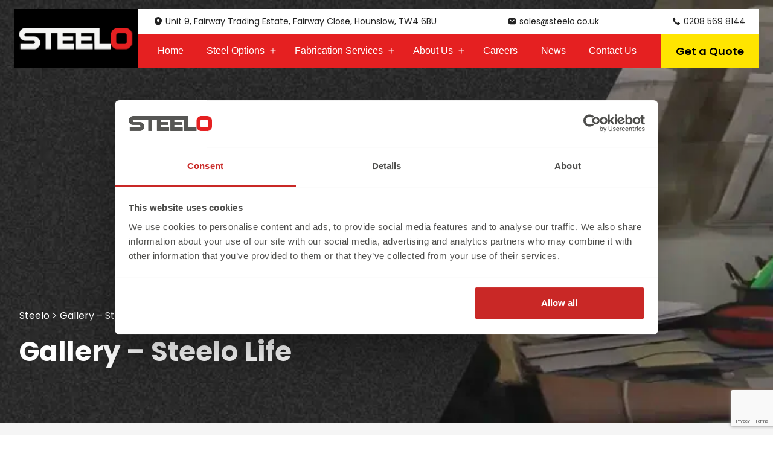

--- FILE ---
content_type: text/html; charset=UTF-8
request_url: https://www.steelo.co.uk/gallery-steelo-life/
body_size: 34438
content:
<!DOCTYPE html>
<html>
<head>
	<meta charset="UTF-8" />
	<meta name="viewport" content="width=device-width, initial-scale=1" />
	
		
<script type="text/javascript" data-cookieconsent="ignore">
	window.dataLayer = window.dataLayer || [];

	function gtag() {
		dataLayer.push(arguments);
	}

	gtag("consent", "default", {
		ad_personalization: "denied",
		ad_storage: "denied",
		ad_user_data: "denied",
		analytics_storage: "denied",
		functionality_storage: "denied",
		personalization_storage: "denied",
		security_storage: "granted",
		wait_for_update: 500,
	});
	gtag("set", "ads_data_redaction", true);
	gtag("set", "url_passthrough", true);
</script>
<script type="text/javascript" data-cookieconsent="ignore">
		(function (w, d, s, l, i) {
		w[l] = w[l] || [];
		w[l].push({'gtm.start': new Date().getTime(), event: 'gtm.js'});
		var f = d.getElementsByTagName(s)[0], j = d.createElement(s), dl = l !== 'dataLayer' ? '&l=' + l : '';
		j.async = true;
		j.src = 'https://www.googletagmanager.com/gtm.js?id=' + i + dl;
		f.parentNode.insertBefore(j, f);
	})(
		window,
		document,
		'script',
		'dataLayer',
		'GTM-MDZWN8L'
	);
</script>
<script type="text/javascript"
		id="Cookiebot"
		src="https://consent.cookiebot.com/uc.js"
		data-implementation="wp"
		data-cbid="012ccece-33d9-4270-9209-cf5b42c0ee72"
							data-blockingmode="auto"
	 data-rocket-defer defer></script>
<script type="text/javascript"> var wmts_license_status = "invalid";</script><style id="wmts-essential"></style><meta name='robots' content='index, follow, max-image-preview:large, max-snippet:-1, max-video-preview:-1' />

	<!-- This site is optimized with the Yoast SEO plugin v26.5 - https://yoast.com/wordpress/plugins/seo/ -->
	<title>Gallery – Steelo Life - Steelo</title>
<link crossorigin data-rocket-preload as="font" href="https://fonts.gstatic.com/s/poppins/v24/pxiEyp8kv8JHgFVrJJfecg.woff2" rel="preload">
<link crossorigin data-rocket-preload as="font" href="https://fonts.gstatic.com/s/poppins/v24/pxiByp8kv8JHgFVrLEj6Z1xlFQ.woff2" rel="preload">
<link crossorigin data-rocket-preload as="font" href="https://fonts.gstatic.com/s/poppins/v24/pxiByp8kv8JHgFVrLCz7Z1xlFQ.woff2" rel="preload">
<link crossorigin data-rocket-preload as="font" href="https://www.steelo.co.uk/wp-content/plugins/ml-slider/assets/sliders/flexslider/fonts/flexslider-icon.woff" rel="preload">
<style id="wpr-usedcss">img:is([sizes=auto i],[sizes^="auto," i]){contain-intrinsic-size:3000px 1500px}img.emoji{display:inline!important;border:none!important;box-shadow:none!important;height:1em!important;width:1em!important;margin:0 .07em!important;vertical-align:-.1em!important;background:0 0!important;padding:0!important}:where(.wp-block-button__link){border-radius:9999px;box-shadow:none;padding:calc(.667em + 2px) calc(1.333em + 2px);text-decoration:none}:root :where(.wp-block-button .wp-block-button__link.is-style-outline),:root :where(.wp-block-button.is-style-outline>.wp-block-button__link){border:2px solid;padding:.667em 1.333em}:root :where(.wp-block-button .wp-block-button__link.is-style-outline:not(.has-text-color)),:root :where(.wp-block-button.is-style-outline>.wp-block-button__link:not(.has-text-color)){color:currentColor}:root :where(.wp-block-button .wp-block-button__link.is-style-outline:not(.has-background)),:root :where(.wp-block-button.is-style-outline>.wp-block-button__link:not(.has-background)){background-color:initial;background-image:none}:where(.wp-block-calendar table:not(.has-background) th){background:#ddd}:where(.wp-block-columns){margin-bottom:1.75em}:where(.wp-block-columns.has-background){padding:1.25em 2.375em}:where(.wp-block-post-comments input[type=submit]){border:none}:where(.wp-block-cover-image:not(.has-text-color)),:where(.wp-block-cover:not(.has-text-color)){color:#fff}:where(.wp-block-cover-image.is-light:not(.has-text-color)),:where(.wp-block-cover.is-light:not(.has-text-color)){color:#000}:root :where(.wp-block-cover h1:not(.has-text-color)),:root :where(.wp-block-cover h2:not(.has-text-color)),:root :where(.wp-block-cover h3:not(.has-text-color)),:root :where(.wp-block-cover h4:not(.has-text-color)),:root :where(.wp-block-cover h5:not(.has-text-color)),:root :where(.wp-block-cover h6:not(.has-text-color)),:root :where(.wp-block-cover p:not(.has-text-color)){color:inherit}:where(.wp-block-file){margin-bottom:1.5em}:where(.wp-block-file__button){border-radius:2em;display:inline-block;padding:.5em 1em}:where(.wp-block-file__button):is(a):active,:where(.wp-block-file__button):is(a):focus,:where(.wp-block-file__button):is(a):hover,:where(.wp-block-file__button):is(a):visited{box-shadow:none;color:#fff;opacity:.85;text-decoration:none}:where(.wp-block-group.wp-block-group-is-layout-constrained){position:relative}:root :where(.wp-block-image.is-style-rounded img,.wp-block-image .is-style-rounded img){border-radius:9999px}:where(.wp-block-latest-comments:not([style*=line-height] .wp-block-latest-comments__comment)){line-height:1.1}:where(.wp-block-latest-comments:not([style*=line-height] .wp-block-latest-comments__comment-excerpt p)){line-height:1.8}:root :where(.wp-block-latest-posts.is-grid){padding:0}:root :where(.wp-block-latest-posts.wp-block-latest-posts__list){padding-left:0}ol,ul{box-sizing:border-box}:root :where(.wp-block-list.has-background){padding:1.25em 2.375em}:where(.wp-block-navigation.has-background .wp-block-navigation-item a:not(.wp-element-button)),:where(.wp-block-navigation.has-background .wp-block-navigation-submenu a:not(.wp-element-button)){padding:.5em 1em}:where(.wp-block-navigation .wp-block-navigation__submenu-container .wp-block-navigation-item a:not(.wp-element-button)),:where(.wp-block-navigation .wp-block-navigation__submenu-container .wp-block-navigation-submenu a:not(.wp-element-button)),:where(.wp-block-navigation .wp-block-navigation__submenu-container .wp-block-navigation-submenu button.wp-block-navigation-item__content),:where(.wp-block-navigation .wp-block-navigation__submenu-container .wp-block-pages-list__item button.wp-block-navigation-item__content){padding:.5em 1em}:root :where(p.has-background){padding:1.25em 2.375em}:where(p.has-text-color:not(.has-link-color)) a{color:inherit}:where(.wp-block-post-comments-form) input:not([type=submit]),:where(.wp-block-post-comments-form) textarea{border:1px solid #949494;font-family:inherit;font-size:1em}:where(.wp-block-post-comments-form) input:where(:not([type=submit]):not([type=checkbox])),:where(.wp-block-post-comments-form) textarea{padding:calc(.667em + 2px)}:where(.wp-block-post-excerpt){box-sizing:border-box;margin-bottom:var(--wp--style--block-gap);margin-top:var(--wp--style--block-gap)}:where(.wp-block-preformatted.has-background){padding:1.25em 2.375em}:where(.wp-block-search__button){border:1px solid #ccc;padding:6px 10px}:where(.wp-block-search__input){font-family:inherit;font-size:inherit;font-style:inherit;font-weight:inherit;letter-spacing:inherit;line-height:inherit;text-transform:inherit}:where(.wp-block-search__button-inside .wp-block-search__inside-wrapper){border:1px solid #949494;box-sizing:border-box;padding:4px}:where(.wp-block-search__button-inside .wp-block-search__inside-wrapper) .wp-block-search__input{border:none;border-radius:0;padding:0 4px}:where(.wp-block-search__button-inside .wp-block-search__inside-wrapper) .wp-block-search__input:focus{outline:0}:where(.wp-block-search__button-inside .wp-block-search__inside-wrapper) :where(.wp-block-search__button){padding:4px 8px}:root :where(.wp-block-separator.is-style-dots){height:auto;line-height:1;text-align:center}:root :where(.wp-block-separator.is-style-dots):before{color:currentColor;content:"···";font-family:serif;font-size:1.5em;letter-spacing:2em;padding-left:2em}:root :where(.wp-block-site-logo.is-style-rounded){border-radius:9999px}:where(.wp-block-social-links:not(.is-style-logos-only)) .wp-social-link{background-color:#f0f0f0;color:#444}:where(.wp-block-social-links:not(.is-style-logos-only)) .wp-social-link-amazon{background-color:#f90;color:#fff}:where(.wp-block-social-links:not(.is-style-logos-only)) .wp-social-link-bandcamp{background-color:#1ea0c3;color:#fff}:where(.wp-block-social-links:not(.is-style-logos-only)) .wp-social-link-behance{background-color:#0757fe;color:#fff}:where(.wp-block-social-links:not(.is-style-logos-only)) .wp-social-link-bluesky{background-color:#0a7aff;color:#fff}:where(.wp-block-social-links:not(.is-style-logos-only)) .wp-social-link-codepen{background-color:#1e1f26;color:#fff}:where(.wp-block-social-links:not(.is-style-logos-only)) .wp-social-link-deviantart{background-color:#02e49b;color:#fff}:where(.wp-block-social-links:not(.is-style-logos-only)) .wp-social-link-discord{background-color:#5865f2;color:#fff}:where(.wp-block-social-links:not(.is-style-logos-only)) .wp-social-link-dribbble{background-color:#e94c89;color:#fff}:where(.wp-block-social-links:not(.is-style-logos-only)) .wp-social-link-dropbox{background-color:#4280ff;color:#fff}:where(.wp-block-social-links:not(.is-style-logos-only)) .wp-social-link-etsy{background-color:#f45800;color:#fff}:where(.wp-block-social-links:not(.is-style-logos-only)) .wp-social-link-facebook{background-color:#0866ff;color:#fff}:where(.wp-block-social-links:not(.is-style-logos-only)) .wp-social-link-fivehundredpx{background-color:#000;color:#fff}:where(.wp-block-social-links:not(.is-style-logos-only)) .wp-social-link-flickr{background-color:#0461dd;color:#fff}:where(.wp-block-social-links:not(.is-style-logos-only)) .wp-social-link-foursquare{background-color:#e65678;color:#fff}:where(.wp-block-social-links:not(.is-style-logos-only)) .wp-social-link-github{background-color:#24292d;color:#fff}:where(.wp-block-social-links:not(.is-style-logos-only)) .wp-social-link-goodreads{background-color:#eceadd;color:#382110}:where(.wp-block-social-links:not(.is-style-logos-only)) .wp-social-link-google{background-color:#ea4434;color:#fff}:where(.wp-block-social-links:not(.is-style-logos-only)) .wp-social-link-gravatar{background-color:#1d4fc4;color:#fff}:where(.wp-block-social-links:not(.is-style-logos-only)) .wp-social-link-instagram{background-color:#f00075;color:#fff}:where(.wp-block-social-links:not(.is-style-logos-only)) .wp-social-link-lastfm{background-color:#e21b24;color:#fff}:where(.wp-block-social-links:not(.is-style-logos-only)) .wp-social-link-linkedin{background-color:#0d66c2;color:#fff}:where(.wp-block-social-links:not(.is-style-logos-only)) .wp-social-link-mastodon{background-color:#3288d4;color:#fff}:where(.wp-block-social-links:not(.is-style-logos-only)) .wp-social-link-medium{background-color:#000;color:#fff}:where(.wp-block-social-links:not(.is-style-logos-only)) .wp-social-link-meetup{background-color:#f6405f;color:#fff}:where(.wp-block-social-links:not(.is-style-logos-only)) .wp-social-link-patreon{background-color:#000;color:#fff}:where(.wp-block-social-links:not(.is-style-logos-only)) .wp-social-link-pinterest{background-color:#e60122;color:#fff}:where(.wp-block-social-links:not(.is-style-logos-only)) .wp-social-link-pocket{background-color:#ef4155;color:#fff}:where(.wp-block-social-links:not(.is-style-logos-only)) .wp-social-link-reddit{background-color:#ff4500;color:#fff}:where(.wp-block-social-links:not(.is-style-logos-only)) .wp-social-link-skype{background-color:#0478d7;color:#fff}:where(.wp-block-social-links:not(.is-style-logos-only)) .wp-social-link-snapchat{background-color:#fefc00;color:#fff;stroke:#000}:where(.wp-block-social-links:not(.is-style-logos-only)) .wp-social-link-soundcloud{background-color:#ff5600;color:#fff}:where(.wp-block-social-links:not(.is-style-logos-only)) .wp-social-link-spotify{background-color:#1bd760;color:#fff}:where(.wp-block-social-links:not(.is-style-logos-only)) .wp-social-link-telegram{background-color:#2aabee;color:#fff}:where(.wp-block-social-links:not(.is-style-logos-only)) .wp-social-link-threads{background-color:#000;color:#fff}:where(.wp-block-social-links:not(.is-style-logos-only)) .wp-social-link-tiktok{background-color:#000;color:#fff}:where(.wp-block-social-links:not(.is-style-logos-only)) .wp-social-link-tumblr{background-color:#011835;color:#fff}:where(.wp-block-social-links:not(.is-style-logos-only)) .wp-social-link-twitch{background-color:#6440a4;color:#fff}:where(.wp-block-social-links:not(.is-style-logos-only)) .wp-social-link-twitter{background-color:#1da1f2;color:#fff}:where(.wp-block-social-links:not(.is-style-logos-only)) .wp-social-link-vimeo{background-color:#1eb7ea;color:#fff}:where(.wp-block-social-links:not(.is-style-logos-only)) .wp-social-link-vk{background-color:#4680c2;color:#fff}:where(.wp-block-social-links:not(.is-style-logos-only)) .wp-social-link-wordpress{background-color:#3499cd;color:#fff}:where(.wp-block-social-links:not(.is-style-logos-only)) .wp-social-link-whatsapp{background-color:#25d366;color:#fff}:where(.wp-block-social-links:not(.is-style-logos-only)) .wp-social-link-x{background-color:#000;color:#fff}:where(.wp-block-social-links:not(.is-style-logos-only)) .wp-social-link-yelp{background-color:#d32422;color:#fff}:where(.wp-block-social-links:not(.is-style-logos-only)) .wp-social-link-youtube{background-color:red;color:#fff}:where(.wp-block-social-links.is-style-logos-only) .wp-social-link{background:0 0}:where(.wp-block-social-links.is-style-logos-only) .wp-social-link svg{height:1.25em;width:1.25em}:where(.wp-block-social-links.is-style-logos-only) .wp-social-link-amazon{color:#f90}:where(.wp-block-social-links.is-style-logos-only) .wp-social-link-bandcamp{color:#1ea0c3}:where(.wp-block-social-links.is-style-logos-only) .wp-social-link-behance{color:#0757fe}:where(.wp-block-social-links.is-style-logos-only) .wp-social-link-bluesky{color:#0a7aff}:where(.wp-block-social-links.is-style-logos-only) .wp-social-link-codepen{color:#1e1f26}:where(.wp-block-social-links.is-style-logos-only) .wp-social-link-deviantart{color:#02e49b}:where(.wp-block-social-links.is-style-logos-only) .wp-social-link-discord{color:#5865f2}:where(.wp-block-social-links.is-style-logos-only) .wp-social-link-dribbble{color:#e94c89}:where(.wp-block-social-links.is-style-logos-only) .wp-social-link-dropbox{color:#4280ff}:where(.wp-block-social-links.is-style-logos-only) .wp-social-link-etsy{color:#f45800}:where(.wp-block-social-links.is-style-logos-only) .wp-social-link-facebook{color:#0866ff}:where(.wp-block-social-links.is-style-logos-only) .wp-social-link-fivehundredpx{color:#000}:where(.wp-block-social-links.is-style-logos-only) .wp-social-link-flickr{color:#0461dd}:where(.wp-block-social-links.is-style-logos-only) .wp-social-link-foursquare{color:#e65678}:where(.wp-block-social-links.is-style-logos-only) .wp-social-link-github{color:#24292d}:where(.wp-block-social-links.is-style-logos-only) .wp-social-link-goodreads{color:#382110}:where(.wp-block-social-links.is-style-logos-only) .wp-social-link-google{color:#ea4434}:where(.wp-block-social-links.is-style-logos-only) .wp-social-link-gravatar{color:#1d4fc4}:where(.wp-block-social-links.is-style-logos-only) .wp-social-link-instagram{color:#f00075}:where(.wp-block-social-links.is-style-logos-only) .wp-social-link-lastfm{color:#e21b24}:where(.wp-block-social-links.is-style-logos-only) .wp-social-link-linkedin{color:#0d66c2}:where(.wp-block-social-links.is-style-logos-only) .wp-social-link-mastodon{color:#3288d4}:where(.wp-block-social-links.is-style-logos-only) .wp-social-link-medium{color:#000}:where(.wp-block-social-links.is-style-logos-only) .wp-social-link-meetup{color:#f6405f}:where(.wp-block-social-links.is-style-logos-only) .wp-social-link-patreon{color:#000}:where(.wp-block-social-links.is-style-logos-only) .wp-social-link-pinterest{color:#e60122}:where(.wp-block-social-links.is-style-logos-only) .wp-social-link-pocket{color:#ef4155}:where(.wp-block-social-links.is-style-logos-only) .wp-social-link-reddit{color:#ff4500}:where(.wp-block-social-links.is-style-logos-only) .wp-social-link-skype{color:#0478d7}:where(.wp-block-social-links.is-style-logos-only) .wp-social-link-snapchat{color:#fff;stroke:#000}:where(.wp-block-social-links.is-style-logos-only) .wp-social-link-soundcloud{color:#ff5600}:where(.wp-block-social-links.is-style-logos-only) .wp-social-link-spotify{color:#1bd760}:where(.wp-block-social-links.is-style-logos-only) .wp-social-link-telegram{color:#2aabee}:where(.wp-block-social-links.is-style-logos-only) .wp-social-link-threads{color:#000}:where(.wp-block-social-links.is-style-logos-only) .wp-social-link-tiktok{color:#000}:where(.wp-block-social-links.is-style-logos-only) .wp-social-link-tumblr{color:#011835}:where(.wp-block-social-links.is-style-logos-only) .wp-social-link-twitch{color:#6440a4}:where(.wp-block-social-links.is-style-logos-only) .wp-social-link-twitter{color:#1da1f2}:where(.wp-block-social-links.is-style-logos-only) .wp-social-link-vimeo{color:#1eb7ea}:where(.wp-block-social-links.is-style-logos-only) .wp-social-link-vk{color:#4680c2}:where(.wp-block-social-links.is-style-logos-only) .wp-social-link-whatsapp{color:#25d366}:where(.wp-block-social-links.is-style-logos-only) .wp-social-link-wordpress{color:#3499cd}:where(.wp-block-social-links.is-style-logos-only) .wp-social-link-x{color:#000}:where(.wp-block-social-links.is-style-logos-only) .wp-social-link-yelp{color:#d32422}:where(.wp-block-social-links.is-style-logos-only) .wp-social-link-youtube{color:red}:root :where(.wp-block-social-links .wp-social-link a){padding:.25em}:root :where(.wp-block-social-links.is-style-logos-only .wp-social-link a){padding:0}:root :where(.wp-block-social-links.is-style-pill-shape .wp-social-link a){padding-left:.6666666667em;padding-right:.6666666667em}:root :where(.wp-block-tag-cloud.is-style-outline){display:flex;flex-wrap:wrap;gap:1ch}:root :where(.wp-block-tag-cloud.is-style-outline a){border:1px solid;font-size:unset!important;margin-right:0;padding:1ch 2ch;text-decoration:none!important}:root :where(.wp-block-table-of-contents){box-sizing:border-box}:where(.wp-block-term-description){box-sizing:border-box;margin-bottom:var(--wp--style--block-gap);margin-top:var(--wp--style--block-gap)}:where(pre.wp-block-verse){font-family:inherit}:root{--wp--preset--font-size--normal:16px;--wp--preset--font-size--huge:42px}.screen-reader-text{border:0;clip-path:inset(50%);height:1px;margin:-1px;overflow:hidden;padding:0;position:absolute;width:1px;word-wrap:normal!important}.screen-reader-text:focus{background-color:#ddd;clip-path:none;color:#444;display:block;font-size:1em;height:auto;left:5px;line-height:normal;padding:15px 23px 14px;text-decoration:none;top:5px;width:auto;z-index:100000}html :where(.has-border-color){border-style:solid}html :where([style*=border-top-color]){border-top-style:solid}html :where([style*=border-right-color]){border-right-style:solid}html :where([style*=border-bottom-color]){border-bottom-style:solid}html :where([style*=border-left-color]){border-left-style:solid}html :where([style*=border-width]){border-style:solid}html :where([style*=border-top-width]){border-top-style:solid}html :where([style*=border-right-width]){border-right-style:solid}html :where([style*=border-bottom-width]){border-bottom-style:solid}html :where([style*=border-left-width]){border-left-style:solid}html :where(img[class*=wp-image-]){height:auto;max-width:100%}:where(figure){margin:0 0 1em}html :where(.is-position-sticky){--wp-admin--admin-bar--position-offset:var(--wp-admin--admin-bar--height,0px)}@media screen and (max-width:600px){html :where(.is-position-sticky){--wp-admin--admin-bar--position-offset:0px}}:root :where(.wp-block-image figcaption){color:#555;font-size:13px;text-align:center}:where(.wp-block-group.has-background){padding:1.25em 2.375em}:root :where(.wp-block-template-part.has-background){margin-bottom:0;margin-top:0;padding:1.25em 2.375em}html{--wp-admin--admin-bar--height:32px;scroll-padding-top:var(--wp-admin--admin-bar--height)}@media screen and (max-width:782px){html{--wp-admin--admin-bar--height:46px}}.wpcf7 .screen-reader-response{position:absolute;overflow:hidden;clip:rect(1px,1px,1px,1px);clip-path:inset(50%);height:1px;width:1px;margin:-1px;padding:0;border:0;word-wrap:normal!important}.wpcf7 .hidden-fields-container{display:none}.wpcf7 form .wpcf7-response-output{margin:2em .5em 1em;padding:.2em 1em;border:2px solid #00a0d2}.wpcf7 form.init .wpcf7-response-output,.wpcf7 form.resetting .wpcf7-response-output,.wpcf7 form.submitting .wpcf7-response-output{display:none}.wpcf7 form.sent .wpcf7-response-output{border-color:#46b450}.wpcf7 form.aborted .wpcf7-response-output,.wpcf7 form.failed .wpcf7-response-output{border-color:#dc3232}.wpcf7 form.spam .wpcf7-response-output{border-color:#f56e28}.wpcf7 form.invalid .wpcf7-response-output,.wpcf7 form.payment-required .wpcf7-response-output,.wpcf7 form.unaccepted .wpcf7-response-output{border-color:#ffb900}.wpcf7-form-control-wrap{position:relative}.wpcf7-not-valid-tip{color:#dc3232;font-size:1em;font-weight:400;display:block}.use-floating-validation-tip .wpcf7-not-valid-tip{position:relative;top:-2ex;left:1em;z-index:100;border:1px solid #dc3232;background:#fff;padding:.2em .8em;width:24em}.wpcf7-list-item{display:inline-block;margin:0 0 0 1em}.wpcf7-list-item-label::after,.wpcf7-list-item-label::before{content:" "}.wpcf7-spinner{visibility:hidden;display:inline-block;background-color:#23282d;opacity:.75;width:24px;height:24px;border:none;border-radius:100%;padding:0;margin:0 24px;position:relative}form.submitting .wpcf7-spinner{visibility:visible}.wpcf7-spinner::before{content:'';position:absolute;background-color:#fbfbfc;top:4px;left:4px;width:6px;height:6px;border:none;border-radius:100%;transform-origin:8px 8px;animation-name:spin;animation-duration:1s;animation-timing-function:linear;animation-iteration-count:infinite}@media (prefers-reduced-motion:reduce){.wpcf7-spinner::before{animation-name:blink;animation-duration:2s}}@keyframes spin{from{transform:rotate(0)}to{transform:rotate(360deg)}}@keyframes blink{from{opacity:0}50%{opacity:1}to{opacity:0}}.wpcf7 [inert]{opacity:.5}.wpcf7 input[type=file]{cursor:pointer}.wpcf7 input[type=file]:disabled{cursor:default}.wpcf7 .wpcf7-submit:disabled{cursor:not-allowed}.wpcf7 input[type=email],.wpcf7 input[type=tel],.wpcf7 input[type=url]{direction:ltr}.dnd-icon-remove.deleting{outline:0;font-family:inherit!important;font-size:12px;color:#000;font-weight:500}.dnd-icon-remove.deleting:before{content:''}.wpcf7-drag-n-drop-file.d-none{display:none;opacity:0;visibility:hidden;position:absolute;top:0}.dnd-upload-status{display:flex;padding:4px 0;align-items:center;position:relative}.dnd-upload-status .dnd-upload-image{width:40px;height:40px;border:1px solid #a5a5a5;text-align:center;border-radius:100%;position:relative}.dnd-upload-status .dnd-upload-image span.dnd-icon-blank-file{background-image:url("data:image/svg+xml,%0A%3Csvg width='18' height='23' viewBox='0 0 18 23' fill='none' xmlns='http://www.w3.org/2000/svg'%3E%3Cpath d='M12.569 0.659576H0.5V23H18V6.09053L12.569 0.659576ZM12.7872 1.93075L16.7288 5.87234H12.7872V1.93075ZM1.24468 22.2553V1.40426H12.0426V6.61702H17.2553V22.2553H1.24468Z' fill='%235C5B5B'/%3E%3C/svg%3E%0A");background-repeat:no-repeat;background-size:100%;height:21px;width:16px;display:block;position:absolute;left:50%;top:50%;transform:translate(-50%,-50%);-moz-transform:translate(-50%,-50%);-webkit-transform:translate(-50%,-50%)}.dnd-upload-status .dnd-upload-image.has-bg{border:0;transition:transform .3s ease;max-width:40px;width:100%;overflow:hidden;position:relative}.dnd-upload-status .dnd-upload-image.has-icon{border:1px solid #dadada}.dnd-upload-status .dnd-upload-image.has-icon span.dnd-icon-blank-file{height:54px;width:38px}.dnd-upload-status .dnd-upload-image.has-bg img{max-height:100%;max-width:none;left:50%;top:50%;position:absolute;transform:translate(-50%,-50%)}.dnd-upload-status .dnd-upload-image.has-bg:hover{transform:scale(1.5)}.dnd-upload-status .dnd-upload-image span{font-size:20px;color:#222;position:absolute;top:50%;transform:translate(-50%,-50%);-moz-transform:translate(-50%,-50%);-webkit-transform:translate(-50%,-50%);left:50%}.dnd-upload-status._uploading .dnd-upload-image.has-bg:after{content:'';left:0;right:0;width:100%;height:100%;background:rgba(165,165,165,.8);position:absolute}.dnd-upload-status .dnd-upload-details{padding-left:10px;width:calc(100% - 40px)}.dnd-upload-status .dnd-upload-details .name{color:#016d98;padding:4px 0;padding-right:25px;display:flex}.dnd-upload-status .dnd-upload-details .name span{text-overflow:ellipsis;white-space:nowrap;overflow:hidden;position:relative;padding-right:10px}.dnd-upload-status .dnd-upload-details .name em{color:#444242;font-weight:700}.dnd-upload-status .dnd-upload-details span.has-error{color:#f50505}.dnd-upload-status .dnd-upload-details .dnd-progress-bar{display:block;border-radius:5px;overflow:hidden;background:#565555;height:14px}.dnd-upload-status .dnd-upload-details .dnd-progress-bar span{background:#4caf50;display:block;font-size:11px;text-align:right;color:#fff;height:100%;width:0;line-height:14px}.dnd-upload-status .dnd-upload-details .dnd-progress-bar span.complete{width:100%!important;padding-right:5px}.dnd-upload-counter{position:absolute;right:5px;bottom:3px;font-size:12px}.codedropz-upload-handler{border:2px dashed #c5c5c5;border-radius:5px;margin-bottom:10px;position:relative}.codedropz-upload-container{padding:15px 20px}.codedropz-upload-inner{overflow:hidden;width:100%;white-space:nowrap;text-align:center;text-overflow:ellipsis;font-weight:inherit}.codedropz-upload-inner .codedropz-btn-wrap a.cd-upload-btn{text-decoration:none;box-shadow:none}.codedropz-upload-inner h3{margin:5px 0;font-size:30px;line-height:32px}.codedropz-dragover{border-color:#6b6a6a}.codedropz-upload-wrapper span.has-error-msg{display:inline-block;color:red;padding:5px 0;font-style:italic}.codedropz--preview{display:flex;flex-wrap:wrap;margin-left:-1%;margin-right:-1%}.codedropz--preview .dnd-upload-status .dnd-upload-details .dnd-progress-bar,.codedropz--preview .dnd-upload-status .dnd-upload-details .name em{display:none}.codedropz--preview .dnd-upload-status{display:block;margin:0 1%;width:calc(84% / 8)}.codedropz--preview .dnd-upload-status .dnd-upload-image.has-bg{height:100px;max-width:none;border-radius:0}.codedropz--preview .dnd-upload-status .dnd-upload-image.has-bg img{border-radius:3px}.codedropz--preview .dnd-upload-status .dnd-upload-image.has-bg:hover{transform:none}.codedropz--preview .dnd-upload-status .dnd-upload-details{width:100%;padding:2px 0}.codedropz--preview .dnd-upload-status .dnd-upload-details .name{padding:0;font-size:14px}.codedropz--preview .dnd-upload-status .dnd-upload-details .name span{padding-right:0}@media screen and (max-width:767px){.dnd-upload-status .dnd-upload-details .name em{font-weight:400}.dnd-upload-status .dnd-upload-details .name{padding-right:60px}.codedropz-upload-inner h3{font-size:22px}}:root{--global--font-primary:var(--font-headings, -apple-system, BlinkMacSystemFont, "Segoe UI", Roboto, Oxygen-Sans, Ubuntu, Cantarell, "Helvetica Neue", sans-serif);--global--font-secondary:var(--font-base, -apple-system, BlinkMacSystemFont, "Segoe UI", Roboto, Oxygen-Sans, Ubuntu, Cantarell, "Helvetica Neue", sans-serif);--global--font-size-base:1.25rem;--global--font-size-xs:1rem;--global--font-size-sm:1.125rem;--global--font-size-md:1.25rem;--global--font-size-lg:1.5rem;--global--font-size-xl:2.25rem;--global--font-size-xxl:4rem;--global--font-size-xxxl:5rem;--global--font-size-page-title:var(--global--font-size-xxl);--global--letter-spacing:normal;--global--line-height-body:1.7;--global--line-height-heading:1.3;--global--line-height-page-title:1.1;--heading--font-family:var(--global--font-primary);--heading--font-size-h6:var(--global--font-size-xs);--heading--font-size-h5:var(--global--font-size-sm);--heading--font-size-h4:var(--global--font-size-lg);--heading--font-size-h3:calc(1.25 * var(--global--font-size-lg));--heading--font-size-h2:var(--global--font-size-xl);--heading--font-size-h1:var(--global--font-size-page-title);--heading--letter-spacing-h6:0.05em;--heading--letter-spacing-h5:0.05em;--heading--letter-spacing-h4:var(--global--letter-spacing);--heading--letter-spacing-h3:var(--global--letter-spacing);--heading--letter-spacing-h2:var(--global--letter-spacing);--heading--letter-spacing-h1:var(--global--letter-spacing);--heading--line-height-h6:var(--global--line-height-heading);--heading--line-height-h5:var(--global--line-height-heading);--heading--line-height-h4:var(--global--line-height-heading);--heading--line-height-h3:var(--global--line-height-heading);--heading--line-height-h2:var(--global--line-height-heading);--heading--line-height-h1:var(--global--line-height-page-title);--heading--font-weight:normal;--heading--font-weight-page-title:300;--heading--font-weight-strong:600;--latest-posts--title-font-family:var(--heading--font-family);--latest-posts--title-font-size:var(--heading--font-size-h3);--latest-posts--description-font-family:var(--global--font-secondary);--latest-posts--description-font-size:var(--global--font-size-sm);--list--font-family:var(--global--font-secondary);--definition-term--font-family:var(--global--font-primary);--global--color-black:#000;--global--color-dark-gray:#28303d;--global--color-gray:#39414d;--global--color-light-gray:#f0f0f0;--global--color-green:#d1e4dd;--global--color-blue:#d1dfe4;--global--color-purple:#d1d1e4;--global--color-red:#e4d1d1;--global--color-orange:#e4dad1;--global--color-yellow:#eeeadd;--global--color-white:#fff;--global--color-white-50:rgba(255, 255, 255, .5);--global--color-white-90:rgba(255, 255, 255, .9);--global--color-primary:var(--global--color-dark-gray);--global--color-secondary:var(--global--color-gray);--global--color-primary-hover:var(--global--color-primary);--global--color-background:var(--global--color-green);--global--color-border:var(--global--color-primary);--global--spacing-unit:20px;--global--spacing-measure:unset;--global--spacing-horizontal:25px;--global--spacing-vertical:30px;--global--elevation:1px 1px 3px 0 rgba(0, 0, 0, .2);--form--font-family:var(--global--font-secondary);--form--font-size:var(--global--font-size-sm);--form--line-height:var(--global--line-height-body);--form--color-text:var(--global--color-dark-gray);--form--color-ranged:var(--global--color-secondary);--form--label-weight:500;--form--border-color:var(--global--color-secondary);--form--border-width:3px;--form--border-radius:0;--form--spacing-unit:calc(0.5 * var(--global--spacing-unit));--cover--height:calc(15 * var(--global--spacing-vertical));--cover--color-foreground:var(--global--color-white);--cover--color-background:var(--global--color-black);--button--color-text:var(--global--color-background);--button--color-text-hover:var(--global--color-secondary);--button--color-text-active:var(--global--color-secondary);--button--color-background:var(--global--color-secondary);--button--color-background-active:var(--global--color-background);--button--font-family:var(--global--font-primary);--button--font-size:var(--global--font-size-base);--button--font-weight:500;--button--line-height:1.5;--button--border-width:3px;--button--border-radius:0;--button--padding-vertical:15px;--button--padding-horizontal:calc(2 * var(--button--padding-vertical));--entry-header--color:var(--global--color-primary);--entry-header--color-link:currentColor;--entry-header--color-hover:var(--global--color-primary-hover);--entry-header--color-focus:var(--global--color-secondary);--entry-header--font-size:var(--heading--font-size-h2);--entry-content--font-family:var(--global--font-secondary);--entry-author-bio--font-family:var(--heading--font-family);--entry-author-bio--font-size:var(--heading--font-size-h4);--branding--color-text:var(--global--color-primary);--branding--color-link:var(--global--color-primary);--branding--color-link-hover:var(--global--color-secondary);--branding--title--font-family:var(--global--font-primary);--branding--title--font-size:var(--global--font-size-lg);--branding--title--font-size-mobile:var(--heading--font-size-h4);--branding--title--font-weight:normal;--branding--title--text-transform:uppercase;--branding--description--font-family:var(--global--font-secondary);--branding--description--font-size:var(--global--font-size-sm);--branding--logo--max-width:300px;--branding--logo--max-height:100px;--branding--logo--max-width-mobile:96px;--branding--logo--max-height-mobile:96px;--primary-nav--font-family:var(--global--font-secondary);--primary-nav--font-family-mobile:var(--global--font-primary);--primary-nav--font-size:var(--global--font-size-md);--primary-nav--font-size-sub-menu:var(--global--font-size-xs);--primary-nav--font-size-mobile:var(--global--font-size-sm);--primary-nav--font-size-sub-menu-mobile:var(--global--font-size-sm);--primary-nav--font-size-button:var(--global--font-size-xs);--primary-nav--font-style:normal;--primary-nav--font-style-sub-menu-mobile:normal;--primary-nav--font-weight:normal;--primary-nav--font-weight-button:500;--primary-nav--color-link:var(--global--color-primary);--primary-nav--color-link-hover:var(--global--color-primary-hover);--primary-nav--color-text:var(--global--color-primary);--primary-nav--padding:calc(0.66 * var(--global--spacing-unit));--primary-nav--border-color:var(--global--color-primary);--pagination--color-text:var(--global--color-primary);--pagination--color-link-hover:var(--global--color-primary-hover);--pagination--font-family:var(--global--font-secondary);--pagination--font-size:var(--global--font-size-lg);--pagination--font-weight:normal;--pagination--font-weight-strong:600;--footer--color-text:var(--global--color-primary);--footer--color-link:var(--global--color-primary);--footer--color-link-hover:var(--global--color-primary-hover);--footer--font-family:var(--global--font-primary);--footer--font-size:var(--global--font-size-sm);--pullquote--font-family:var(--global--font-primary);--pullquote--font-size:var(--heading--font-size-h3);--pullquote--font-style:normal;--pullquote--letter-spacing:var(--heading--letter-spacing-h4);--pullquote--line-height:var(--global--line-height-heading);--pullquote--border-width:3px;--pullquote--border-color:var(--global--color-primary);--pullquote--color-foreground:var(--global--color-primary);--pullquote--color-background:var(--global--color-background);--quote--font-family:var(--global--font-secondary);--quote--font-size:var(--global--font-size-md);--quote--font-size-large:var(--global--font-size-xl);--quote--font-style:normal;--quote--font-weight:700;--quote--font-weight-strong:bolder;--quote--font-style-large:normal;--quote--font-style-cite:normal;--quote--line-height:var(--global--line-height-body);--quote--line-height-large:1.35;--separator--border-color:var(--global--color-border);--separator--height:1px;--table--stripes-border-color:var(--global--color-light-gray);--table--stripes-background-color:var(--global--color-light-gray);--table--has-background-text-color:var(--global--color-dark-gray);--widget--line-height-list:1.9;--widget--line-height-title:1.4;--widget--font-weight-title:700;--widget--spacing-menu:calc(0.66 * var(--global--spacing-unit));--global--admin-bar--height:0px}@media only screen and (min-width:652px){:root{--global--font-size-xl:2.5rem;--global--font-size-xxl:6rem;--global--font-size-xxxl:9rem;--heading--font-size-h3:2rem;--heading--font-size-h2:3rem}}html{line-height:1.15;-webkit-text-size-adjust:100%}body{margin:0}main{display:block}h1{font-size:2em;margin:.67em 0}hr{box-sizing:content-box;height:0;overflow:visible}pre{font-family:monospace;font-size:1em}a{background-color:transparent;text-decoration-thickness:1px}abbr[title]{border-bottom:none;text-decoration:underline;text-decoration-style:dotted}strong{font-weight:bolder}code,kbd,samp{font-family:monospace;font-size:1em}small{font-size:80%}sub,sup{font-size:75%;line-height:0;position:relative;vertical-align:baseline}sub{bottom:-.25em}sup{top:-.5em}img{border-style:none}button,input,optgroup,select,textarea{font-family:inherit;font-size:100%;line-height:1.15;margin:0}button,input{overflow:visible}button,select{text-transform:none}[type=button],[type=reset],[type=submit],button{-webkit-appearance:button}[type=button]::-moz-focus-inner,[type=reset]::-moz-focus-inner,[type=submit]::-moz-focus-inner,button::-moz-focus-inner{border-style:none;padding:0}[type=button]:-moz-focusring,[type=reset]:-moz-focusring,[type=submit]:-moz-focusring,button:-moz-focusring{outline:ButtonText dotted 1px}fieldset{padding:.35em .75em .625em}legend{box-sizing:border-box;color:inherit;display:table;max-width:100%;padding:0;white-space:normal}progress{vertical-align:baseline}textarea{overflow:auto}[type=checkbox],[type=radio]{box-sizing:border-box;padding:0}[type=number]::-webkit-inner-spin-button,[type=number]::-webkit-outer-spin-button{height:auto}[type=search]{-webkit-appearance:textfield;outline-offset:-2px}[type=search]::-webkit-search-decoration{-webkit-appearance:none}::-webkit-file-upload-button{-webkit-appearance:button;font:inherit}details{display:block}summary{display:list-item}template{display:none}[hidden]{display:none}:root{--responsive--spacing-horizontal:calc(2 * var(--global--spacing-horizontal) * 0.6);--responsive--aligndefault-width:calc(100vw - var(--responsive--spacing-horizontal));--responsive--alignwide-width:calc(100vw - var(--responsive--spacing-horizontal));--responsive--alignfull-width:100%;--responsive--alignright-margin:var(--global--spacing-horizontal);--responsive--alignleft-margin:var(--global--spacing-horizontal)}@media only screen and (min-width:482px){:root{--responsive--aligndefault-width:min(calc(100vw - 4 * var(--global--spacing-horizontal)), 610px);--responsive--alignwide-width:calc(100vw - 4 * var(--global--spacing-horizontal));--responsive--alignright-margin:calc(0.5 * (100vw - var(--responsive--aligndefault-width)));--responsive--alignleft-margin:calc(0.5 * (100vw - var(--responsive--aligndefault-width)))}}@media only screen and (min-width:822px){:root{--responsive--aligndefault-width:min(calc(100vw - 8 * var(--global--spacing-horizontal)), 610px);--responsive--alignwide-width:min(calc(100vw - 8 * var(--global--spacing-horizontal)), 1240px)}}[class*=inner-container]>:not(.entry-content):not(.alignwide):not(.alignfull):not(.alignleft):not(.alignright):not(.wp-block-separator){max-width:var(--responsive--aligndefault-width);margin-left:auto;margin-right:auto}[class*=inner-container]>*{margin-top:calc(.666 * var(--global--spacing-vertical));margin-bottom:calc(.666 * var(--global--spacing-vertical))}[class*=inner-container]>:first-child{margin-top:0}[class*=inner-container]>:last-child{margin-bottom:0}blockquote,body,dd,dl,dt,fieldset,figure,form,h1,h2,h3,h4,h5,h6,hr,html,iframe,legend,li,ol,p,pre,textarea,ul{padding:0;margin:0;-moz-osx-font-smoothing:grayscale;-webkit-font-smoothing:antialiased}html{box-sizing:border-box;font-family:var(--global--font-secondary);line-height:var(--global--line-height-body)}*,::after,::before{box-sizing:inherit}body{font-size:var(--global--font-size-base);font-weight:400;color:var(--global--color-primary);text-align:left;background-color:var(--global--color-background)}button{cursor:pointer}.site-content:after,.site-content:before{content:"";display:table;table-layout:fixed}.site-content:after{clear:both}blockquote{padding:0;position:relative;margin:var(--global--spacing-vertical) 0 var(--global--spacing-vertical) var(--global--spacing-horizontal)}blockquote>*{margin-top:var(--global--spacing-unit);margin-bottom:var(--global--spacing-unit)}blockquote>:first-child{margin-top:0}blockquote>:last-child{margin-bottom:0}blockquote p{letter-spacing:var(--heading--letter-spacing-h4);font-family:var(--quote--font-family);font-size:var(--quote--font-size);font-style:var(--quote--font-style);font-weight:var(--quote--font-weight);line-height:var(--quote--line-height)}blockquote cite,blockquote footer{font-weight:400;color:var(--global--color-primary);letter-spacing:var(--global--letter-spacing)}blockquote strong{font-weight:var(--quote--font-weight-strong)}blockquote:before{content:"“";position:absolute;left:calc(-.5 * var(--global--spacing-horizontal))}blockquote cite,blockquote footer{color:var(--global--color-primary);font-style:var(--quote--font-style-cite)}@media only screen and (max-width:481.98px){blockquote{padding-left:calc(.5 * var(--global--spacing-horizontal))}blockquote:before{left:0}}.site textarea,input[type=color],input[type=date],input[type=datetime-local],input[type=datetime],input[type=email],input[type=month],input[type=number],input[type=password],input[type=search],input[type=tel],input[type=text],input[type=time],input[type=url],input[type=week]{border:var(--form--border-width) solid var(--form--border-color);border-radius:var(--form--border-radius);color:var(--form--color-text);line-height:var(--global--line-height-body);padding:var(--form--spacing-unit);margin:0 2px;max-width:100%}.site textarea:focus,input[type=color]:focus,input[type=date]:focus,input[type=datetime-local]:focus,input[type=datetime]:focus,input[type=email]:focus,input[type=month]:focus,input[type=number]:focus,input[type=password]:focus,input[type=search]:focus,input[type=tel]:focus,input[type=text]:focus,input[type=time]:focus,input[type=url]:focus,input[type=week]:focus{color:var(--form--color-text);outline-offset:2px;outline:2px dotted var(--form--border-color)}.site textarea:disabled,input[type=color]:disabled,input[type=date]:disabled,input[type=datetime-local]:disabled,input[type=datetime]:disabled,input[type=email]:disabled,input[type=month]:disabled,input[type=number]:disabled,input[type=password]:disabled,input[type=search]:disabled,input[type=tel]:disabled,input[type=text]:disabled,input[type=time]:disabled,input[type=url]:disabled,input[type=week]:disabled{opacity:.7}input[type=search]:focus{outline-offset:-7px}input[type=color]{padding:calc(var(--form--spacing-unit)/ 2);height:calc(4 * var(--form--spacing-unit))}input[type=email],input[type=url]{direction:ltr}select{border:var(--form--border-width) solid var(--form--border-color);color:var(--form--color-text);-moz-appearance:none;-webkit-appearance:none;appearance:none;line-height:var(--global--line-height-body);padding:var(--form--spacing-unit) calc(3 * var(--form--spacing-unit)) var(--form--spacing-unit) var(--form--spacing-unit);background:var(--global--color-white) url("data:image/svg+xml;utf8,<svg xmlns='http://www.w3.org/2000/svg' width='10' height='10' fill='%2328303d'><polygon points='0,0 10,0 5,5'/></svg>") no-repeat;background-position:right var(--form--spacing-unit) top 60%}select:focus{outline-offset:2px;outline:2px dotted var(--form--border-color)}textarea{width:100%}label{font-size:var(--form--font-size);font-weight:var(--form--label-weight);margin-bottom:calc(var(--global--spacing-vertical)/ 3)}input[type=checkbox]+label,input[type=radio]+label{display:inline-block;padding-left:10px;font-size:var(--global--font-size-xs);vertical-align:top}@supports (-webkit-appearance:none) or (-moz-appearance:none){input[type=checkbox],input[type=radio]{-webkit-appearance:none;-moz-appearance:none;position:relative;width:25px;height:25px;border:var(--form--border-width) solid var(--form--border-color);background:var(--global--color-white)}input[type=checkbox]:disabled,input[type=radio]:disabled{opacity:.7}input[type=checkbox]:focus{outline-offset:2px;outline:2px dotted var(--form--border-color)}input[type=checkbox]:after{content:"";opacity:0;display:block;left:5px;top:2px;position:absolute;width:7px;height:13px;border:3px solid var(--form--color-text);border-top:0;border-left:0;transform:rotate(30deg)}input[type=checkbox]:checked{color:var(--form--color-text)}input[type=checkbox]:checked:after{opacity:1}input[type=radio]{border-radius:50%}input[type=radio]:focus{outline-offset:2px;outline:2px dotted var(--form--border-color)}input[type=radio]:after{content:"";opacity:0;display:block;left:3px;top:3px;position:absolute;width:11px;height:11px;border-radius:50%;background:var(--form--color-text)}input[type=radio]:checked{border:4px solid var(--form--border-color)}input[type=radio]:checked:after{opacity:1}input[type=radio]:checked:focus{outline-offset:4px;outline:2px dotted var(--form--border-color)}input[type=range]{-webkit-appearance:none;width:100%;height:6px;background:var(--form--color-ranged);border-radius:6px;outline-offset:10px}input[type=range]:disabled{opacity:.7}input[type=range]::-webkit-slider-thumb{-webkit-appearance:none;border:3px solid var(--form--color-ranged);height:44px;width:44px;border-radius:50%;background:var(--global--color-background);cursor:pointer}input[type=range]::-moz-range-thumb{border:3px solid var(--form--color-ranged);height:44px;width:44px;border-radius:50%;background:var(--global--color-background);cursor:pointer;box-sizing:border-box}}input[type=range]::-ms-track{width:100%;height:6px;border-radius:6px;border-width:19px 0;border-color:var(--global--color-background);background:0 0;color:transparent;cursor:pointer}input[type=range]::-ms-fill-upper{background:var(--form--color-ranged);border-radius:6px}input[type=range]::-ms-fill-lower{background:var(--form--color-ranged);border-radius:6px}input[type=range]::-ms-thumb{border:3px solid var(--form--color-ranged);height:44px;width:44px;border-radius:50%;background:var(--global--color-background);cursor:pointer}fieldset{display:grid;border-color:var(--global--color-secondary);padding:var(--global--spacing-horizontal)}fieldset legend{font-size:var(--global--font-size-lg)}fieldset input[type=submit]{max-width:max-content}fieldset input:not([type=submit]){margin-bottom:var(--global--spacing-unit)}fieldset input[type=checkbox],fieldset input[type=radio]{margin-bottom:0}fieldset input[type=checkbox]+label,fieldset input[type=radio]+label{font-size:var(--form--font-size);padding-left:0;margin-bottom:var(--global--spacing-unit)}::-moz-placeholder{opacity:1}img{height:auto;max-width:100%;vertical-align:middle}embed,iframe,object,video{max-width:100%}figcaption{color:currentColor;font-size:var(--global--font-size-xs);line-height:var(--global--line-height-body);margin-top:calc(.5 * var(--global--spacing-unit));margin-bottom:var(--global--spacing-unit);text-align:center}strong{font-weight:700}cite,dfn,em,i{font-style:italic}pre{white-space:pre;overflow-x:auto}a{cursor:pointer;color:var(--wp--style--color--link,var(--global--color-primary));text-underline-offset:3px;text-decoration-skip-ink:all}a:hover{text-decoration-style:dotted;text-decoration-skip-ink:none}.site a:focus:not(.wp-block-button__link):not(.wp-block-file__button){outline:transparent solid 2px;text-decoration:underline 1px dotted currentColor;text-decoration-skip-ink:none;background:rgba(255,255,255,.9)}.has-background-white .site a:focus:not(.wp-block-button__link):not(.wp-block-file__button){background:rgba(0,0,0,.9);color:var(--wp--style--color--link,var(--global--color-white))}.site a:focus:not(.wp-block-button__link):not(.wp-block-file__button).skip-link{outline:transparent solid 2px;outline-offset:-2px}.site a:focus:not(.wp-block-button__link):not(.wp-block-file__button).skip-link:focus{color:#21759b;background-color:#f1f1f1}.site a:focus:not(.wp-block-button__link):not(.wp-block-file__button).custom-logo-link{background:0 0}.site a:focus:not(.wp-block-button__link):not(.wp-block-file__button) img{outline:2px dotted var(--wp--style--color--link,var(--global--color-primary))}.site .button,button,input[type=reset],input[type=submit]{border:var(--button--border-width) solid transparent;border-radius:var(--button--border-radius);cursor:pointer;font-weight:var(--button--font-weight);font-family:var(--button--font-family);font-size:var(--button--font-size);line-height:var(--button--line-height);padding:var(--button--padding-vertical) var(--button--padding-horizontal);text-decoration:none}.site .button:not(:hover):not(:active):not(.has-text-color),button:not(:hover):not(:active):not(.has-text-color),input[type=reset]:not(:hover):not(:active):not(.has-text-color),input[type=submit]:not(:hover):not(:active):not(.has-text-color){color:var(--global--color-background)}.site .button:not(:hover):not(:active):not(.has-background),button:not(:hover):not(:active):not(.has-background),input[type=reset]:not(:hover):not(:active):not(.has-background),input[type=submit]:not(:hover):not(:active):not(.has-background){background-color:var(--global--color-primary)}.site .button:active,.site .button:hover,button:active,button:hover,input[type=reset]:active,input[type=reset]:hover,input[type=submit]:active,input[type=submit]:hover{background-color:transparent;border-color:currentColor;color:inherit}.site .button:focus,button:focus,input[type=reset]:focus,input[type=submit]:focus{outline-offset:-6px;outline:currentColor dotted 2px}.site .button:disabled,button:disabled,input[type=reset]:disabled,input[type=submit]:disabled{background-color:var(--global--color-white-50);border-color:var(--global--color-white-50);color:var(--button--color-text-active)}.h1,.h2,.h3,.h4,.h5,.h6,h1,h2,h3,h4,h5,h6{clear:both;font-family:var(--heading--font-family);font-weight:var(--heading--font-weight)}.h1 strong,.h2 strong,.h3 strong,.h4 strong,.h5 strong,.h6 strong,h1 strong,h2 strong,h3 strong,h4 strong,h5 strong,h6 strong{font-weight:var(--heading--font-weight-strong)}.h1,h1{font-size:var(--heading--font-size-h1);letter-spacing:var(--heading--letter-spacing-h1);line-height:var(--heading--line-height-h1)}.h2,h2{font-size:var(--heading--font-size-h2);letter-spacing:var(--heading--letter-spacing-h2);line-height:var(--heading--line-height-h2)}.h3,h3{font-size:var(--heading--font-size-h3);letter-spacing:var(--heading--letter-spacing-h3);line-height:var(--heading--line-height-h3)}.h4,h4{font-size:var(--heading--font-size-h4);font-weight:var(--heading--font-weight-strong);letter-spacing:var(--heading--letter-spacing-h4);line-height:var(--heading--line-height-h4)}.h5,h5{font-size:var(--heading--font-size-h5);font-weight:var(--heading--font-weight-strong);letter-spacing:var(--heading--letter-spacing-h5);line-height:var(--heading--line-height-h5)}.h6,h6{font-size:var(--heading--font-size-h6);font-weight:var(--heading--font-weight-strong);letter-spacing:var(--heading--letter-spacing-h6);line-height:var(--heading--line-height-h6)}ol,ul{font-family:var(--list--font-family);margin:0;padding-left:calc(2 * var(--global--spacing-horizontal))}ul{list-style-type:disc}ul ul{list-style-type:circle}ol{list-style-type:decimal}ol ul{list-style-type:circle}dt{font-family:var(--definition-term--font-family);font-weight:700}dd{margin:0;padding-left:calc(2 * var(--global--spacing-horizontal))}p{line-height:var(--wp--typography--line-height, var(--global--line-height-body))}hr{border-style:none;border-bottom:var(--separator--height) solid var(--separator--border-color);clear:both;margin-left:auto;margin-right:auto}table{width:100%;min-width:240px;border-collapse:collapse}table tfoot,table thead{text-align:center}table th{font-family:var(--heading--font-family)}table td,table th{padding:calc(.5 * var(--global--spacing-unit));border:1px solid}table figcaption{color:var(--global--color-primary);font-size:var(--global--font-size-xs)}*>figure>video{max-width:unset;width:100%;vertical-align:middle}.site-branding{color:var(--branding--color-text);margin-right:140px}.site-branding:last-child{margin-right:0;width:100%;text-align:center}@media only screen and (min-width:482px){[class*=inner-container]>*{margin-top:var(--global--spacing-vertical);margin-bottom:var(--global--spacing-vertical)}.site-branding{margin-right:initial;margin-top:calc(var(--primary-nav--padding) - .3em)}}.site-logo{margin:calc(var(--global--spacing-vertical)/ 2) 0}.site-logo .custom-logo{margin-left:auto;margin-right:auto;max-width:var(--branding--logo--max-width-mobile);max-height:var(--branding--logo--max-height-mobile);height:auto;display:inline-block;width:auto}@media only screen and (min-width:482px){.site-logo .custom-logo{max-width:var(--branding--logo--max-width);max-height:var(--branding--logo--max-height);height:auto;width:auto}}.menu-button-container{display:none;justify-content:space-between;position:absolute;right:0;padding-top:calc(.5 * var(--global--spacing-vertical));padding-bottom:calc(.25 * var(--global--spacing-vertical))}.menu-button-container #primary-mobile-menu{display:flex;margin-left:auto;padding:calc(var(--button--padding-vertical) - .25 * var(--global--spacing-unit)) calc(.5 * var(--button--padding-horizontal));font-size:var(--primary-nav--font-size-button);font-weight:var(--primary-nav--font-weight-button);background-color:transparent;border:none;color:var(--primary-nav--color-link)}.menu-button-container #primary-mobile-menu .dropdown-icon{display:flex;align-items:center}.menu-button-container #primary-mobile-menu .dropdown-icon .svg-icon{margin-left:calc(.25 * var(--global--spacing-unit))}.menu-button-container #primary-mobile-menu .dropdown-icon.open .svg-icon{position:relative;top:-1px}.menu-button-container #primary-mobile-menu .dropdown-icon.close{display:none}.menu-button-container #primary-mobile-menu[aria-expanded*=true] .dropdown-icon.open{display:none}.menu-button-container #primary-mobile-menu[aria-expanded*=true] .dropdown-icon.close{display:flex}.primary-navigation{position:absolute;top:var(--global--admin-bar--height);right:0;color:var(--primary-nav--color-text);font-size:var(--primary-nav--font-size);line-height:1.15;margin-top:0;margin-bottom:0}.primary-navigation>.primary-menu-container{position:fixed;visibility:hidden;opacity:0;top:0;right:0;bottom:0;left:0;padding-top:calc(var(--button--line-height) * var(--primary-nav--font-size-button) + 42px + 5px);padding-left:var(--global--spacing-unit);padding-right:var(--global--spacing-unit);padding-bottom:var(--global--spacing-horizontal);background-color:var(--global--color-background);transform:translateY(var(--global--spacing-vertical))}@media (prefers-reduced-motion:no-preference){.primary-navigation>.primary-menu-container{transition:all .15s ease-in-out}}@media only screen and (max-width:481.98px){.menu-button-container{display:flex}.primary-navigation>.primary-menu-container{height:100vh;z-index:499;overflow-x:hidden;overflow-y:auto;border:2px solid transparent}.primary-navigation>.primary-menu-container:focus{border:2px solid var(--global--color-primary)}.primary-navigation>div>.menu-wrapper{padding-bottom:100px}.primary-navigation>div>.menu-wrapper ul{padding-left:0}}.primary-navigation>div>.menu-wrapper{display:flex;justify-content:flex-start;flex-wrap:wrap;list-style:none;margin:0;max-width:none;padding-left:0;position:relative}.primary-navigation>div>.menu-wrapper li{display:block;position:relative;width:100%}.primary-navigation>div>.menu-wrapper .sub-menu-toggle{display:flex;height:calc(2 * var(--primary-nav--padding) + 1.15em + 1px);width:44px;padding:0;justify-content:center;align-items:center;background:0 0;color:currentColor;border:none}.primary-navigation>div>.menu-wrapper .sub-menu-toggle:focus{outline:2px solid var(--wp--style--color--link,var(--global--color-primary))}@media only screen and (max-width:481.98px){.primary-navigation>div>.menu-wrapper .sub-menu-toggle{display:none}.primary-navigation .sub-menu .menu-item:last-child{margin-bottom:0}}.primary-navigation>div>.menu-wrapper .sub-menu-toggle .icon-minus,.primary-navigation>div>.menu-wrapper .sub-menu-toggle .icon-plus{height:100%;display:flex;align-items:center}.primary-navigation>div>.menu-wrapper .sub-menu-toggle .icon-minus svg,.primary-navigation>div>.menu-wrapper .sub-menu-toggle .icon-plus svg{margin-top:-1px}.primary-navigation>div>.menu-wrapper .sub-menu-toggle .icon-minus{display:none}.primary-navigation>div>.menu-wrapper .sub-menu-toggle[aria-expanded=true] .icon-minus{display:flex}.primary-navigation>div>.menu-wrapper .sub-menu-toggle[aria-expanded=true] .icon-plus{display:none}.primary-navigation>div>.menu-wrapper>li>.sub-menu{position:relative}@media only screen and (min-width:482px) and (prefers-reduced-motion:no-preference){.primary-navigation>div>.menu-wrapper>li>.sub-menu{transition:all .5s ease}}.primary-navigation a{display:block;font-family:var(--primary-nav--font-family-mobile);font-size:var(--primary-nav--font-size-mobile);font-weight:var(--primary-nav--font-weight);padding:var(--primary-nav--padding) 0;text-decoration:none}@media only screen and (min-width:482px){.primary-navigation{position:relative;margin-left:auto}.primary-navigation>.primary-menu-container{visibility:visible;opacity:1;position:relative;padding:0;background-color:transparent;overflow:initial;transform:none}.primary-navigation>.primary-menu-container ul>li .sub-menu-toggle[aria-expanded=false]~ul{display:none}.primary-navigation>div>.menu-wrapper li{margin:0;width:inherit}.primary-navigation>div>.menu-wrapper li:last-child{margin-right:0}.primary-navigation>div>.menu-wrapper>li>.sub-menu{left:0;margin:0;min-width:max-content;position:absolute;top:100%;padding-top:3px;z-index:88888}.primary-navigation>div>.menu-wrapper>li>.sub-menu:after,.primary-navigation>div>.menu-wrapper>li>.sub-menu:before{content:"";display:block;position:absolute;width:0;top:-10px;left:var(--global--spacing-horizontal);border-style:solid;border-color:var(--primary-nav--border-color) transparent;border-width:0 7px 10px}.primary-navigation>div>.menu-wrapper>li>.sub-menu:after{top:-9px;border-color:var(--global--color-background) transparent}.primary-navigation>div>.menu-wrapper>li>.sub-menu li{background:var(--global--color-background)}.primary-navigation>div>.menu-wrapper>li>.sub-menu.submenu-reposition-left{left:0;right:auto}.primary-navigation>div>.menu-wrapper>li>.sub-menu.submenu-reposition-left:after,.primary-navigation>div>.menu-wrapper>li>.sub-menu.submenu-reposition-left:before{left:var(--global--spacing-horizontal);right:auto}.primary-navigation>div>.menu-wrapper>li>.sub-menu.submenu-reposition-right{right:0;left:auto}.primary-navigation>div>.menu-wrapper>li>.sub-menu.submenu-reposition-right:after,.primary-navigation>div>.menu-wrapper>li>.sub-menu.submenu-reposition-right:before{left:auto;right:var(--global--spacing-horizontal)}.primary-navigation .primary-menu-container{margin-right:calc(0px - var(--primary-nav--padding));margin-left:calc(0px - var(--primary-nav--padding))}.primary-navigation .primary-menu-container>ul>.menu-item{display:flex}.primary-navigation .primary-menu-container>ul>.menu-item>a{padding-left:var(--primary-nav--padding);padding-right:var(--primary-nav--padding)}.primary-navigation .primary-menu-container>ul>.menu-item>a+.sub-menu-toggle{margin-left:calc(5px - var(--primary-nav--padding))}.primary-navigation a{display:block;font-family:var(--primary-nav--font-family);font-size:var(--primary-nav--font-size);font-weight:var(--primary-nav--font-weight)}.primary-navigation .sub-menu>.menu-item>.sub-menu{padding:0}}.primary-navigation a+svg{fill:var(--primary-nav--color-text)}.primary-navigation a:hover,.primary-navigation a:link,.primary-navigation a:visited{color:var(--primary-nav--color-link-hover)}.primary-navigation a:hover{text-decoration:underline;text-decoration-style:dotted}.primary-navigation a:focus{position:relative;z-index:99999;outline-offset:0;text-decoration-thickness:2px}.primary-navigation .sub-menu{margin:0;padding:0;list-style:none;margin-left:var(--primary-nav--padding);border:1px solid var(--primary-nav--border-color)}.primary-navigation .sub-menu .sub-menu{border:none}.primary-navigation .sub-menu .menu-item>a{padding:calc(1.25 * var(--primary-nav--padding)) var(--primary-nav--padding);display:block;font-size:var(--primary-nav--font-size-sub-menu-mobile);font-style:var(--primary-nav--font-style-sub-menu-mobile)}.primary-navigation .menu-item-has-children>.svg-icon{display:none}@media only screen and (min-width:482px){.primary-navigation .sub-menu .menu-item>a{font-size:var(--primary-nav--font-size-sub-menu);font-style:var(--primary-nav--font-style)}.primary-navigation .menu-item-has-children>.svg-icon{display:inline-block;height:100%}.primary-navigation .menu-item-has-children .sub-menu .svg-icon{display:none}}@media only screen and (max-width:481.98px){.lock-scrolling .site{position:fixed;max-width:100%;width:100%}}.footer-navigation{margin-top:calc(2 * var(--global--spacing-vertical));margin-bottom:var(--global--spacing-vertical);color:var(--footer--color-text);font-size:var(--global--font-size-xs);font-family:var(--footer--font-family)}.navigation{color:var(--global--color-primary)}.navigation a{color:var(--global--color-primary);text-decoration:none}.navigation a:hover{color:var(--global--color-primary-hover);text-decoration:underline;text-decoration-style:dotted}.navigation a:focus{color:var(--global--color-secondary)}.navigation a:active{color:var(--global--color-primary)}.navigation .svg-icon{display:inline-block;fill:currentColor;vertical-align:middle;position:relative}.navigation .prev .svg-icon{top:-2px;margin-right:calc(.25 * var(--global--spacing-unit))}.navigation .next .svg-icon{top:-1px;margin-left:calc(.25 * var(--global--spacing-unit))}.screen-reader-text{border:0;clip:rect(1px,1px,1px,1px);-webkit-clip-path:inset(50%);clip-path:inset(50%);height:1px;margin:-1px;overflow:hidden;padding:0;position:absolute!important;width:1px;word-wrap:normal!important;word-break:normal}.skip-link:focus{background-color:#f1f1f1;border-radius:3px;box-shadow:0 0 2px 2px rgba(0,0,0,.6);clip:auto!important;-webkit-clip-path:none;clip-path:none;color:#21759b;display:block;font-size:.875rem;font-weight:700;height:auto;left:5px;line-height:normal;padding:15px 23px 14px;text-decoration:none;top:5px;width:auto;z-index:100000}#content[tabindex="-1"]:focus{outline:0}footer *,header *,main *{max-width:var(--global--spacing-measure)}article,body,div,figure,footer,header,hr,html,main,nav,section{max-width:none}:root{--global--color-background:#ffffff;--global--color-primary:#000;--global--color-secondary:#000;--button--color-background:#000;--button--color-text-hover:#000}.rll-youtube-player{position:relative;padding-bottom:56.23%;height:0;overflow:hidden;max-width:100%}.rll-youtube-player:focus-within{outline:currentColor solid 2px;outline-offset:5px}.rll-youtube-player iframe{position:absolute;top:0;left:0;width:100%;height:100%;z-index:100;background:0 0}.rll-youtube-player img{bottom:0;display:block;left:0;margin:auto;max-width:100%;width:100%;position:absolute;right:0;top:0;border:none;height:auto;-webkit-transition:.4s;-moz-transition:.4s;transition:.4s all}.rll-youtube-player img:hover{-webkit-filter:brightness(75%)}.rll-youtube-player .play{height:100%;width:100%;left:0;top:0;position:absolute;background:var(--wpr-bg-0ed5cca3-a624-4d5f-9594-9d9eadba6deb) center no-repeat;background-color:transparent!important;cursor:pointer;border:none}@font-face{font-family:Poppins;font-style:normal;font-weight:400;font-display:swap;src:url(https://fonts.gstatic.com/s/poppins/v24/pxiEyp8kv8JHgFVrJJfecg.woff2) format('woff2');unicode-range:U+0000-00FF,U+0131,U+0152-0153,U+02BB-02BC,U+02C6,U+02DA,U+02DC,U+0304,U+0308,U+0329,U+2000-206F,U+20AC,U+2122,U+2191,U+2193,U+2212,U+2215,U+FEFF,U+FFFD}@font-face{font-family:Poppins;font-style:normal;font-weight:600;font-display:swap;src:url(https://fonts.gstatic.com/s/poppins/v24/pxiByp8kv8JHgFVrLEj6Z1xlFQ.woff2) format('woff2');unicode-range:U+0000-00FF,U+0131,U+0152-0153,U+02BB-02BC,U+02C6,U+02DA,U+02DC,U+0304,U+0308,U+0329,U+2000-206F,U+20AC,U+2122,U+2191,U+2193,U+2212,U+2215,U+FEFF,U+FFFD}@font-face{font-family:Poppins;font-style:normal;font-weight:700;font-display:swap;src:url(https://fonts.gstatic.com/s/poppins/v24/pxiByp8kv8JHgFVrLCz7Z1xlFQ.woff2) format('woff2');unicode-range:U+0000-00FF,U+0131,U+0152-0153,U+02BB-02BC,U+02C6,U+02DA,U+02DC,U+0304,U+0308,U+0329,U+2000-206F,U+20AC,U+2122,U+2191,U+2193,U+2212,U+2215,U+FEFF,U+FFFD}*{margin:0;padding:0;box-sizing:border-box}a{outline:0;text-decoration:none;transition:.5s;color:#222;cursor:pointer}a:focus,a:hover,a:visited{background:0 0}img{border:none;max-width:100%;height:auto}body{background:0 0;font-family:Poppins,sans-serif;line-height:1.5em;color:#222;font-size:18px}body h1,body h2,body h3,body h4,body h5,body h6{font-weight:700;font-family:Poppins,sans-serif;letter-spacing:0;line-height:1.2em;color:#222}p{font-size:16px;line-height:28px;color:#444;letter-spacing:0;margin:0 0 15px;font-family:Poppins,sans-serif}p:empty{margin-bottom:0}form:not(.wpcf7-form) p:empty,form:not(.wpcf7-form) p:last-child{margin:0}li,ul{font-family:Poppins,sans-serif}ul{padding:0 0 0 15px}ul li{font-size:16px;line-height:32px;padding:0 0 10px}p a{color:#e52021;text-decoration:underline}#masthead .col-sm-10 .row{margin-right:-.55rem}#page{overflow-x:hidden;position:relative}.lock-scrolling .site#page{position:fixed}.show-mobile{display:none}.align-left{text-align:left}.row{align-items:center}.txt-white,.txt-white p{color:#fff!important}ul[type="a"] li{list-style:lower-alpha}.btn{background:#e52021;max-width:270px;padding:15px 80px 15px 30px;color:#fff;font-size:18px;font-weight:700;display:flex;width:100%;gap:10px;text-decoration:none!important;justify-content:center;align-items:center;text-decoration:none;line-height:24px;font-weight:600;position:relative}.btn img{position:absolute;right:3px;padding:16px 13px;background:#000}.btn.btn-red img{background:#fff}.btn:focus,.btn:hover{text-decoration:none;outline:0;background:#fff;color:#000}.btn-yellow{background:#fce500;color:#222}section{padding:100px 0}.container{max-width:1240px;margin:0 auto;width:90%}.main-title{font-size:64px;margin:0 0 20px}#inner-banner-section .main-title{font-size:45px}section .sub-title{font-size:16px;text-transform:uppercase;margin:0 0 15px}section .sub-title img{margin:0 10px 0 0;vertical-align:middle}.section-semi-title{font-size:32px;color:#222;margin:10px 0 20px;text-transform:capitalize}.section-semi-title strong{font-weight:700;color:#e52021}#footer,#header,#header~hr{display:none}section .owl-stage-outer{overflow:hidden;padding:40px 0}section .owl-stage{display:flex;justify-content:space-between;align-items:center}section .owl-stage .owl-item{padding:0 15px}section .owl-dots.disabled,section .owl-nav.disabled{display:none}section .owl-nav{float:none;width:auto}section .owl-nav button span{font-size:30px;line-height:20px;display:none}section .owl-nav button{outline:0;padding:0;border:1px solid #ccc;background:0 0!important;border-radius:100%;width:60px;height:60px;margin:0 10px}section .owl-nav button:focus,section .owl-nav button:hover{border-color:#00b7b3}section .owl-nav button:before{content:'';font-family:FontAwesome!important;color:#ccc;font-size:25px}section .owl-nav .owl-prev::before{content:"\f053"}section .owl-nav .owl-next::before{content:"\f054"}section .owl-nav button:focus:before,section .owl-nav button:hover:before{color:#00b7b3}section .owl-dots{float:none;margin:0 15px;text-align:left}section .owl-loaded .owl-dots .owl-dot{background:#999!important;width:10px;height:10px;padding:0;border-radius:0;margin:0 20px 0 0}section .owl-loaded .owl-dots .owl-dot.active,section .owl-loaded .owl-dots .owl-dot:hover,section .owl-loaded .owl-dots section .owl-dot:focus{background:#e52021!important}section .owl-nav button{border:1px solid #000;height:40px;width:40px;cursor:pointer;border-radius:0}section .owl-nav button:before{color:#000;font-size:20px}section .owl-nav button.owl-prev{float:left}section .owl-nav button.owl-next{float:left;margin:0 0 0 10px}.wpcf7 form .wpcf7-response-output{font-size:16px}#masthead{transition:all .5s ease;width:100%}#masthead .container>.row{background:#000}#masthead.fixed{position:absolute;top:15px;z-index:9999}#masthead.sticky{position:fixed;top:0;width:100%;background:#fff}#masthead .logo img{padding:0;height:auto;width:100%}#masthead .col-sm-10 .row:first-child{background:#fff;padding:6px 0 7px;font-size:14px;text-align:center;justify-content:space-between}#masthead .col-sm-10 .row img,#masthead .col-sm-10 .row span{vertical-align:middle}#masthead .col-sm-10 .row:first-child>div+div{background:var(--wpr-bg-ae732081-8cbe-4cfd-bd8d-b910d4a50816) 0 center no-repeat}#masthead .col-sm-10 .row:nth-child(2){background:#e52021}#site-navigation{padding:0 25px}#site-navigation a{color:#fff;font-size:16px;font-weight:500;padding:0 12px}#site-navigation a:focus,#site-navigation a:hover{outline:0;text-decoration:none;background:0 0;color:#000}#site-navigation.primary-navigation .primary-menu-container>ul>.menu-item{padding:0}#site-navigation.primary-navigation div>.menu-wrapper .sub-menu-toggle{width:20px;height:auto;color:#fff}#site-navigation.primary-navigation div>.menu-wrapper{justify-content:space-between}#site-navigation .sub-menu{background:#fff;border:none;min-width:200px;padding:0}#site-navigation .sub-menu:after{border-color:#fff transparent}#site-navigation .sub-menu li a{color:#000;padding:5px 12px}#site-navigation .sub-menu li a:hover{color:#fff;background:#000}#site-navigation .sub-menu li{background:0 0;padding:0}#site-navigation .sub-menu li+li{border-top:1px solid #7d3239}#mobile-menu{display:none}#site-navigation.primary-navigation>div>.menu-wrapper>li>.sub-menu:after,#site-navigation.primary-navigation>div>.menu-wrapper>li>.sub-menu:before{display:none}.header-btn{padding:0;display:block;background:#ffe500;color:#000;font-weight:600;font-size:18px;line-height:57px;text-align:center;margin-right:-.5rem}.header-btn:hover{background:#000;color:#ffe500}.form-cont input,.form-cont select,.form-cont textarea{background-color:#f8f9fa;font-size:16px;border:none;padding:15px 20px;width:100%}.form-cont input[type=checkbox]{padding:0;height:20px;width:25px}.form-cont textarea{height:120px}.form-cont label{color:#fff;font-weight:400;font-size:16px}.form-cont .wpcf7-list-item{margin:0}.form-cont .wpcf7-list-item label{display:flex;gap:10px}.form-cont .wpcf7-list-item label span{font-size:14px;line-height:16px;display:inline-block}.form-cont .wpcf7 input[type=file]{padding:30px;background:#222;border:1px dashed #fff;width:100%;color:#fff;margin:5px 0 0}.wpcf7 .wpcf7-submit.btn{background:var(--wpr-bg-731975df-9487-4436-8f65-85cb13acdc3e) right center no-repeat #e52021!important;border:none;font-size:18px;color:#fff!important;padding:10px 60px 10px 20px;border:5px solid #e52021}.wpcf7 .wpcf7-submit.btn:hover{background:var(--wpr-bg-26fe000c-fdda-42e3-a5e9-b35e4395d82d) right center no-repeat #fff!important;color:#222!important}.wpcf7-spinner{position:absolute}.form-cont .wpcf7 form .wpcf7-response-output{color:#fff;font-size:16px;background:#000}.contact-content{display:flex;flex-direction:column;gap:15px}.contact-content a{display:flex;align-items:center;gap:10px;font-size:18px;line-height:1.3em}.social-list{padding:0;margin:0;list-style:none;display:flex;gap:10px}.social-list li:hover{opacity:.9}#main-footer{background-size:cover;background-repeat:no-repeat;padding:70px 0 0;position:relative;z-index:99}#main-footer .row{align-items:flex-start}#main-footer .footer-text{font-size:16px;margin:20px 30px 20px 0}#main-footer a{color:#fff;text-decoration:none}#main-footer a:hover{color:#e52021}.widget-title{font-size:18px;font-weight:600;margin:0 0 20px}.footer-navigation{margin:0;padding:0;list-style:none;display:flex;flex-wrap:wrap}.footer-navigation li{padding:5px 0 5px 20px;background:var(--wpr-bg-442a1ed5-7afc-4cbd-a12d-27fa5d776f51) left center no-repeat;width:50%}.footer-navigation li a{font-size:16px}.copyrights-cont{padding:20px 0;margin:40px 0 0;border-top:1px solid #999;font-size:14px;position:relative}.copyrights-cont:before{content:'';width:8px;height:8px;background:#e52021;margin:0 10px 0 0;position:absolute;left:0;top:-4px}.copyrights-cont:after{content:'';width:8px;height:8px;background:#e52021;margin:0 0 0 10px;position:absolute;right:0;top:-4px}.footerlinks{text-align:right}.footerlinks a{margin:0 15px}#inner-banner-section{background-size:cover;background-position:center top;background-repeat:no-repeat;min-height:700px;display:flex;align-items:flex-end;padding-bottom:70px}#inner-banner-section .breadcrumbs{margin:0 0 20px;font-size:16px}#inner-banner-section .breadcrumbs a{color:#fff}#inner-banner-section .breadcrumbs a:hover{color:#e52021}.single{font-family:Inter,sans-serif!important}#content-section{background:#f5f5f5}#content-section h3{font-size:40px;margin:0 0 15px}#content-section p,#content-section ul li{font-size:18px;line-height:32px}#content-section ul{background:#ebebeb;padding:20px 20px 20px 40px;border-radius:0;margin:0 0 20px}#content-section .metaslider ul{padding:0;margin:0}#content-section .metaslider ul li{margin:0}.metaslider .flexslider .flex-control-nav a:focus{outline:0!important}.getquote-container{position:fixed;top:0;right:0;max-width:900px;display:none;height:100%;overflow-y:scroll;background:#222;padding:30px;z-index:99999;transform:translateX(100%);-webkit-transform:translateX(100%)}.selected{animation:.5s forwards slide-in;-webkit-animation:.5s forwards slide-in}.dismiss{animation:.5s forwards slide-out;-webkit-animation:.5s forwards slide-out}.getquote-container .contact-form{display:flex;align-items:center;height:100%}#closeFilePanel{position:absolute;right:15px;top:15px;font-size:22px;padding:6px 12px;background:#fff;color:#000}.getquote-container .form-cont input[type=checkbox]{width:20px}#sticky-footer{z-index:10;width:100%;position:fixed;bottom:0;left:0;transition:.5s ease;opacity:0;transform:translate(0,-100%);display:none}#sticky-footer.dark{background:#000;padding:15px}#sticky-footer .sticky-btns{display:flex;gap:10px}#sticky-footer .sticky-btns .btn{padding:10px;font-size:17px;gap:5px;text-transform:uppercase}@keyframes slide-in{0%{-webkit-transform:translateX(100%)}100%{-webkit-transform:translateX(0)}}@-webkit-keyframes slide-in{0%{transform:translateX(100%)}100%{transform:translateX(0)}}@keyframes slide-out{0%{transform:translateX(0)}100%{transform:translateX(100%)}}@-webkit-keyframes slide-out{0%{-webkit-transform:translateX(0)}100%{-webkit-transform:translateX(100%)}}@media only screen and (min-width:768px) and (max-width:1200px){body .container{width:95%}p{font-size:14px;line-height:1.4em}section{padding:70px 0}#masthead .col-sm-10 .row:first-child{font-size:11px}#site-navigation a{padding:0 5px;font-size:14px}.main-title{font-size:48px}section .owl-stage-outer{padding:20px 0}section .owl-stage .owl-item{padding:0 10px}.form-cont input,.form-cont select,.form-cont textarea{padding:8px 12px;font-size:14px}.contact-content a{font-size:16px}.copyrights-cont{font-size:12px}#main-footer .footer-text{font-size:16px;line-height:1.4em}}@media only screen and (min-width:482px) and (max-width:767px){#masthead .logo img{width:auto}#masthead .col-xs-6{flex-basis:100%;max-width:100%}#site-navigation{padding:0 10px}#site-navigation a{font-size:14px;padding:0 5px}#site-navigation.primary-navigation div>.menu-wrapper{justify-content:center}}@media(max-width:767px){#sticky-footer.show.show-mobile,.show-mobile{display:block}.hide-mobile{display:none!important}#masthead #site-navigation .primary-menu-container#mobile-menu{position:absolute}#sticky-footer.show{opacity:1;transform:translate(0,0);display:block}section{padding:50px 0}.section-semi-title{font-size:22px}.main-title{font-size:38px;max-width:240px;margin:10px 0 20px}section .owl-stage-outer{padding:20px 0}section .owl-dots{margin:0}section .owl-stage .owl-item{padding:0}section p:last-child{margin-bottom:0}section .wpcf7 p:last-child{margin-bottom:15px}.form-cont .wpcf7 input[type=file]{padding:15px}.contact-content>.row{gap:15px}.form-cont .wpcf7-list-item label span{font-size:12px}.contact-content a{font-size:16px}#main-footer .container>.row{gap:25px}.widget-title{font-size:20px;margin:0 0 5px}.copyrights-cont{text-align:center}.footerlinks{text-align:center}.footer-navigation li a{font-size:14px}#inner-banner-section{background-position:left top;padding-top:100px;min-height:430px}#inner-banner-section .main-title{font-size:32px}#content-section ol{padding-left:10px}#content-section h3,#content-section p{text-align:left!important}}@media(max-width:481px){.btn{max-width:100%!important}#masthead.fixed{top:0;transition:none}.lock-scrolling #masthead.fixed{top:0}#masthead .container{width:98%}#masthead .logo img{max-width:180px;margin:0 0 0 15px}#masthead #site-navigation,#masthead #site-navigation .menu-button-container{padding:0;position:static;background:0 0}#masthead .col-sm-10 .row:first-child,#masthead .col-sm-10 .row:nth-child(2){background:0 0}#masthead #primary-mobile-menu .dropdown-icon{font-size:0}#masthead #primary-mobile-menu svg{color:#fff;margin:0;width:30px;height:30px}#masthead #site-navigation>.primary-menu-container{display:none;top:72px;border:none;background:#fff;color:#222;padding:0}#masthead #site-navigation>.primary-menu-container>div{padding:20px 30px}#masthead #site-navigation .primary-menu-container#mobile-menu{display:flex;flex-direction:column;justify-content:space-between;height:calc(100vh - 75px)}#site-navigation.primary-navigation .primary-menu-container>ul>.menu-item{padding:10px;position:relative}#site-navigation.primary-navigation .primary-menu-container ul>.menu-item+.menu-item{border-top:1px solid #999}#site-navigation.primary-navigation .primary-menu-container ul>.menu-item ul{padding:5px}#masthead #site-navigation .primary-menu-container a{color:#222;font-family:Poppins,sans-serif;padding:0}#site-navigation .sub-menu,#site-navigation .sub-menu-toggle{display:none}#site-navigation.primary-navigation div>.menu-wrapper{padding:0;margin:0;list-style:none}#masthead #site-navigation>.primary-menu-container>div.mobile-contact{padding:30px 30px 110px;background:#222}#masthead #site-navigation .primary-menu-container .mobile-contact a{color:#fff}#site-navigation.primary-navigation div>.menu-wrapper .sub-menu-toggle{display:flex;background:0 0;padding:0;position:absolute;right:10px;top:10px}#site-navigation.primary-navigation div>.menu-wrapper .sub-menu-toggle svg{color:#000;width:25px;height:25px}#site-navigation .sub-menu{transition:all .5s ease;border:none}#site-navigation .sub-menu-toggle[aria-expanded=false] .icon-minus,#site-navigation .sub-menu-toggle[aria-expanded=true] .icon-plus{display:none}#site-navigation .sub-menu-toggle[aria-expanded=true]~.sub-menu{display:block}.form-cont input[type=checkbox]{width:40px}.footerlinks a{margin:0 10px;font-size:12px}}body.custom-background{background-color:#fff}.getquote-container .contact-form .codedropz-upload-inner{color:#fff}.getquote-container .contact-form .codedropz-upload-inner h3{font-size:20px;color:#fff}.dnd-upload-counter{color:#fff}.container{margin-right:auto;margin-left:auto}.row{box-sizing:border-box;display:-webkit-box;display:-ms-flexbox;display:flex;-webkit-box-flex:0;-ms-flex:0 1 auto;flex:0 1 auto;-webkit-box-orient:horizontal;-webkit-box-direction:normal;-ms-flex-direction:row;flex-direction:row;-ms-flex-wrap:wrap;flex-wrap:wrap;margin-right:-.5rem;margin-left:-.5rem}.col-xs-12,.col-xs-6{box-sizing:border-box;-webkit-box-flex:0;-ms-flex:0 0 auto;flex:0 0 auto;padding-right:.5rem;padding-left:.5rem}.col-xs-6{-ms-flex-preferred-size:50%;flex-basis:50%;max-width:50%}.col-xs-12{-ms-flex-preferred-size:100%;flex-basis:100%;max-width:100%}@media only screen and (min-width:48em){.container{width:49rem}.col-sm-10,.col-sm-2,.col-sm-3,.col-sm-4,.col-sm-6{box-sizing:border-box;-webkit-box-flex:0;-ms-flex:0 0 auto;flex:0 0 auto;padding-right:.5rem;padding-left:.5rem}.col-sm-2{-ms-flex-preferred-size:16.66666667%;flex-basis:16.66666667%;max-width:16.66666667%}.col-sm-3{-ms-flex-preferred-size:25%;flex-basis:25%;max-width:25%}.col-sm-4{-ms-flex-preferred-size:33.33333333%;flex-basis:33.33333333%;max-width:33.33333333%}.col-sm-6{-ms-flex-preferred-size:50%;flex-basis:50%;max-width:50%}.col-sm-10{-ms-flex-preferred-size:83.33333333%;flex-basis:83.33333333%;max-width:83.33333333%}}@media only screen and (min-width:64em){.container{width:65rem}}@media only screen and (min-width:75em){.container{width:76rem}}.fa{font-family:var(--fa-style-family,"Font Awesome 6 Free");font-weight:var(--fa-style,900)}.fa,.fa-solid{-moz-osx-font-smoothing:grayscale;-webkit-font-smoothing:antialiased;display:var(--fa-display,inline-block);font-style:normal;font-variant:normal;line-height:1;text-rendering:auto}.fa-file-pen:before{content:"\f31c"}.fa-phone:before{content:"\f095"}:root{--fa-font-brands:normal 400 1em/1 "Font Awesome 6 Brands"}:root{--fa-font-regular:normal 400 1em/1 "Font Awesome 6 Free"}:root{--fa-font-solid:normal 900 1em/1 "Font Awesome 6 Free"}.fa-solid{font-family:"Font Awesome 6 Free";font-weight:900}[data-aos][data-aos][data-aos-duration="100"],body[data-aos-duration="100"] [data-aos]{transition-duration:.1s}[data-aos][data-aos][data-aos-delay="100"],body[data-aos-delay="100"] [data-aos]{transition-delay:0}[data-aos][data-aos][data-aos-delay="100"].aos-animate,body[data-aos-delay="100"] [data-aos].aos-animate{transition-delay:.1s}[data-aos][data-aos][data-aos-duration="200"],body[data-aos-duration="200"] [data-aos]{transition-duration:.2s}[data-aos][data-aos][data-aos-delay="200"],body[data-aos-delay="200"] [data-aos]{transition-delay:0}[data-aos][data-aos][data-aos-delay="200"].aos-animate,body[data-aos-delay="200"] [data-aos].aos-animate{transition-delay:.2s}[data-aos][data-aos][data-aos-duration="400"],body[data-aos-duration="400"] [data-aos]{transition-duration:.4s}[data-aos][data-aos][data-aos-delay="400"],body[data-aos-delay="400"] [data-aos]{transition-delay:0}[data-aos][data-aos][data-aos-delay="400"].aos-animate,body[data-aos-delay="400"] [data-aos].aos-animate{transition-delay:.4s}[data-aos][data-aos][data-aos-duration="600"],body[data-aos-duration="600"] [data-aos]{transition-duration:.6s}[data-aos][data-aos][data-aos-delay="600"],body[data-aos-delay="600"] [data-aos]{transition-delay:0}[data-aos][data-aos][data-aos-delay="600"].aos-animate,body[data-aos-delay="600"] [data-aos].aos-animate{transition-delay:.6s}[data-aos][data-aos][data-aos-duration="1850"],body[data-aos-duration="1850"] [data-aos]{transition-duration:1.85s}[data-aos][data-aos][data-aos-delay="1850"],body[data-aos-delay="1850"] [data-aos]{transition-delay:0}[data-aos][data-aos][data-aos-delay="1850"].aos-animate,body[data-aos-delay="1850"] [data-aos].aos-animate{transition-delay:1.85s}[data-aos][data-aos][data-aos-duration="1900"],body[data-aos-duration="1900"] [data-aos]{transition-duration:1.9s}[data-aos][data-aos][data-aos-delay="1900"],body[data-aos-delay="1900"] [data-aos]{transition-delay:0}[data-aos][data-aos][data-aos-delay="1900"].aos-animate,body[data-aos-delay="1900"] [data-aos].aos-animate{transition-delay:1.9s}[data-aos][data-aos][data-aos-duration="2000"],body[data-aos-duration="2000"] [data-aos]{transition-duration:2s}[data-aos][data-aos][data-aos-delay="2000"],body[data-aos-delay="2000"] [data-aos]{transition-delay:0}[data-aos][data-aos][data-aos-delay="2000"].aos-animate,body[data-aos-delay="2000"] [data-aos].aos-animate{transition-delay:2s}[data-aos][data-aos][data-aos-easing=linear],body[data-aos-easing=linear] [data-aos]{transition-timing-function:cubic-bezier(.25,.25,.75,.75)}[data-aos][data-aos][data-aos-easing=ease],body[data-aos-easing=ease] [data-aos]{transition-timing-function:ease}[data-aos^=fade][data-aos^=fade]{opacity:0;transition-property:opacity,transform}[data-aos^=fade][data-aos^=fade].aos-animate{opacity:1;transform:translateZ(0)}[data-aos=fade-up]{transform:translate3d(0,100px,0)}[data-aos=fade-down]{transform:translate3d(0,-100px,0)}[data-aos=fade-right]{transform:translate3d(-100px,0,0)}[data-aos^=zoom][data-aos^=zoom]{opacity:0;transition-property:opacity,transform}[data-aos^=zoom][data-aos^=zoom].aos-animate{opacity:1;transform:translateZ(0) scale(1)}[data-aos^=slide][data-aos^=slide]{transition-property:transform}[data-aos^=slide][data-aos^=slide].aos-animate{transform:translateZ(0)}[data-aos^=flip][data-aos^=flip]{backface-visibility:hidden;transition-property:transform}#inner-banner-section{background-image:url(https://www.steelo.co.uk/wp-content/uploads/2024/09/Banner-Life.webp)}@media(max-width:767px){#inner-banner-section{background-image:url(https://www.steelo.co.uk/wp-content/uploads/2024/09/blog-mb.webp)}}@font-face{font-display:swap;font-family:flexslider-icon;src:url(https://www.steelo.co.uk/wp-content/plugins/ml-slider/assets/sliders/flexslider/fonts/flexslider-icon.eot);src:url(https://www.steelo.co.uk/wp-content/plugins/ml-slider/assets/sliders/flexslider/fonts/flexslider-icon.eot?#iefix) format('embedded-opentype'),url(https://www.steelo.co.uk/wp-content/plugins/ml-slider/assets/sliders/flexslider/fonts/flexslider-icon.woff) format('woff'),url(https://www.steelo.co.uk/wp-content/plugins/ml-slider/assets/sliders/flexslider/fonts/flexslider-icon.ttf) format('truetype'),url(https://www.steelo.co.uk/wp-content/plugins/ml-slider/assets/sliders/flexslider/fonts/flexslider-icon.svg#flexslider-icon) format('svg');font-weight:400;font-style:normal}.flex-control-nav,.flex-direction-nav,.slides,.slides>li{margin:0;padding:0;list-style:none}.flex-pauseplay span{text-transform:capitalize}.flexslider{margin:0;padding:0}.flexslider .slides>li{display:none;-webkit-backface-visibility:hidden}.flexslider .slides img{width:100%;display:block}.flexslider .slides:after{content:"\0020";display:block;clear:both;visibility:hidden;line-height:0;height:0}html[xmlns] .flexslider .slides{display:block}* html .flexslider .slides{height:1%}.no-js .flexslider .slides>li:first-child{display:block}.flexslider{margin:0 0 60px;background:#fff;border:4px solid #fff;position:relative;zoom:1;border-radius:4px;-o-box-shadow:'' 0 1px 4px rgba(0,0,0,.2);box-shadow:'' 0 1px 4px rgba(0,0,0,.2)}.flexslider .slides{zoom:1}.flexslider .slides img{height:auto;-moz-user-select:none}.carousel li{margin-right:5px}.flex-direction-nav a{text-decoration:none;display:block;width:40px;height:40px;margin:-20px 0 0;position:absolute;top:50%;z-index:10;overflow:hidden;opacity:0;cursor:pointer;color:rgba(0,0,0,.8);text-shadow:1px 1px 0 rgba(255,255,255,.3);transition:all .3s ease-in-out}.flex-direction-nav a:before{font-family:flexslider-icon;font-size:40px;display:inline-block;content:'\f001';color:rgba(0,0,0,.8);text-shadow:1px 1px 0 rgba(255,255,255,.3)}.flex-direction-nav a.flex-next:before{content:'\f002'}.flex-direction-nav .flex-prev{left:-50px}.flex-direction-nav .flex-next{right:-50px;text-align:right}.flexslider:hover .flex-direction-nav .flex-prev{opacity:.7;left:10px}.flexslider:hover .flex-direction-nav .flex-prev:hover{opacity:1}.flexslider:hover .flex-direction-nav .flex-next{opacity:.7;right:10px}.flexslider:hover .flex-direction-nav .flex-next:hover{opacity:1}.flex-pauseplay a{display:block;width:20px;height:20px;position:absolute;bottom:5px;left:10px;opacity:.8;z-index:10;overflow:hidden;cursor:pointer;color:#000}.flex-pauseplay a:before{font-family:flexslider-icon;font-size:20px;display:inline-block;content:'\f004'}.flex-pauseplay a:hover{opacity:1}.flex-control-nav{width:100%;position:absolute;bottom:-40px;text-align:center}.flex-control-nav li{margin:0 6px;display:inline-block;zoom:1}.flex-control-paging li a{width:11px;height:11px;display:block;background:#666;background:rgba(0,0,0,.5);cursor:pointer;text-indent:-9999px;-o-box-shadow:inset 0 0 3px rgba(0,0,0,.3);box-shadow:inset 0 0 3px rgba(0,0,0,.3);border-radius:20px}.flex-control-paging li a:hover{background:#333;background:rgba(0,0,0,.7)}.flex-control-paging li a.flex-active{background:#000;background:rgba(0,0,0,.9);cursor:default}@media screen and (max-width:860px){.flex-direction-nav .flex-prev{opacity:1;left:10px}.flex-direction-nav .flex-next{opacity:1;right:10px}}body .metaslider .flexslider .flex-direction-nav,body .metaslider .flexslider .flex-direction-nav li,body .metaslider .flexslider .slides img,body .metaslider .flexslider .slides li,body .metaslider .flexslider .slides ol,body .metaslider .flexslider .slides ul,body .metaslider .flexslider ul.slides{border:0;margin:0;list-style-type:none;list-style:none;padding:0;line-height:normal;max-width:none;max-height:none}.metaslider{position:relative;z-index:0}.metaslider .caption{padding:5px 10px;word-wrap:break-word}.metaslider img{height:auto;padding:0;margin:0;-moz-user-select:none}.metaslider a{outline:0}.metaslider li:after,.metaslider li:before{content:""!important;display:none!important;bottom:auto!important;margin:0!important}.metaslider .slides img{width:100%;display:block}.metaslider .flex-pauseplay a{box-sizing:border-box;height:30px;width:30px}.metaslider .flexslider{background:0 0;box-shadow:none;-webkit-box-shadow:none;-moz-box-shadow:none;-o-box-shadow:none;border:0;margin:0 0 40px;max-width:none;max-height:none}.metaslider .flex-control-nav{border:0;margin:auto;list-style-type:none;list-style:none;padding:0;bottom:-27px;line-height:11px;z-index:2}.metaslider .flex-control-nav li{margin:0}.metaslider .flex-control-nav li a{margin:0 6px;padding:0;text-indent:9999px;overflow:hidden}.metaslider .flexslider .slides li{position:relative;height:auto}.metaslider .flex-direction-nav a{-moz-transition:.3s;transition:all .3s ease}.metaslider .flexslider .slides p{margin:0}.metaslider .flexslider .flex-direction-nav li a:before{content:none!important}.metaslider .flexslider .flex-direction-nav li a{width:30px;height:30px;border:0;margin:-20px 0 0;box-shadow:none!important;display:block;background-color:transparent;background-image:var(--wpr-bg-bd133013-a98d-4d07-8766-97023046a936);background-repeat:no-repeat;position:absolute;right:10px;top:50%;z-index:10;cursor:pointer;text-indent:-9999px;opacity:1;-webkit-transition:.3s;-moz-transition:opacity .25s ease-in-out;transition:all .3s ease}.metaslider .flex-direction-nav .flex-prev{background-position:left 0;left:10px}.metaslider .flex-direction-nav .flex-next{background-position:right 0;text-align:left;text-indent:9999px}.metaslider .flexslider:focus-within .flex-next,.metaslider .flexslider:hover .flex-next{opacity:.8}.metaslider .flexslider:focus-within .flex-prev,.metaslider .flexslider:hover .flex-prev{opacity:.8;text-indent:-9999px}.metaslider .flexslider:focus-within .flex-next:focus,.metaslider .flexslider:focus-within .flex-prev:focus,.metaslider .flexslider:hover .flex-next:hover,.metaslider .flexslider:hover .flex-prev:hover{opacity:1}.metaslider .flexslider .flex-next:focus,.metaslider .flexslider .flex-prev:focus{outline:-webkit-focus-ring-color auto 5px}.metaslider .flexslider .flex-control-nav a{box-shadow:none!important}.metaslider .flexslider .flex-control-nav a:focus{outline:-webkit-focus-ring-color auto 5px}.metaslider .flexslider .slides>li{position:relative}.metaslider .flexslider .flex-pauseplay a:before{font-size:16px}.slides li:focus-within{outline:#007cba solid 2px;outline-offset:-2px}#metaslider_23025.flexslider .flex-pauseplay{display:none}@media only screen and (max-width:767px){.hide-arrows-smartphone .flex-direction-nav{display:none!important}}.metaslider.ms-theme-outline *{-webkit-box-sizing:border-box;box-sizing:border-box}.metaslider.ms-theme-outline ::after,.metaslider.ms-theme-outline ::before{-webkit-box-sizing:border-box;box-sizing:border-box}.metaslider.ms-theme-outline .flexslider{margin-bottom:0;background:#000}.metaslider.ms-theme-outline .flexslider ol.flex-control-nav:not(.flex-control-thumbs){background:0 0;bottom:30px;line-height:15px;margin:0;padding:0!important;position:absolute;-webkit-transition:top .2s;transition:top .2s;z-index:8}.metaslider.ms-theme-outline .flexslider ol.flex-control-nav:not(.flex-control-thumbs) li a{background:rgba(255,255,255,.8);border:2px solid transparent;border-radius:50%;-webkit-box-shadow:none!important;box-shadow:none!important;cursor:pointer;display:inline-block;height:15px;line-height:15px;margin:2px 8px 2px 0;padding:0;text-indent:9999px;overflow:hidden;-webkit-transition:background .2s ease-in-out;transition:background .2s ease-in-out;width:15px}.metaslider.ms-theme-outline .flexslider ol.flex-control-nav:not(.flex-control-thumbs) li:last-child a{margin-right:0}.metaslider.ms-theme-outline .flexslider ol.flex-control-nav li a.flex-active,.metaslider.ms-theme-outline .flexslider ol.flex-control-nav:not(.flex-control-thumbs) li a:hover{background:0 0;border:2px solid rgba(255,255,255,.8)}.metaslider.ms-theme-outline .flexslider ol.flex-control-nav li a.flex-active::after,.metaslider.ms-theme-outline .flexslider ol.flex-control-nav:not(.flex-control-thumbs) li a:hover::after{opacity:1;-webkit-transform:translateY(0);transform:translateY(0)}.metaslider.ms-theme-outline .flexslider ul.flex-direction-nav li a{background:0;border:2px solid #fff;-webkit-box-shadow:none;box-shadow:none;color:#000;height:60px;margin-top:-30px;overflow:hidden;top:calc(50% + 30px);transform:translateY(-50%);-webkit-transition:.2s ease-in-out;transition:all .2s ease-in-out;width:60px}.metaslider.ms-theme-outline .flexslider ul.flex-direction-nav li a::before{background-image:none;mask-image:url("https://www.steelo.co.uk/wp-content/plugins/ml-slider/themes/outline/v1.0.0/images/arrow.svg");mask-repeat:no-repeat;mask-position:center;mask-size:16px auto;background-color:#fff;content:''!important;display:block;height:100%;left:0;position:absolute;top:0;width:100%}.metaslider.ms-theme-outline .flexslider ul.flex-direction-nav li a.flex-prev{left:2%}.metaslider.ms-theme-outline .flexslider ul.flex-direction-nav li a.flex-next{right:2%}.metaslider.ms-theme-outline .flexslider ul.flex-direction-nav li a.flex-next::before{-webkit-transform:rotate(180deg);transform:rotate(180deg)}.metaslider.ms-theme-outline .flexslider:focus-within ul.flex-direction-nav li a:hover,.metaslider.ms-theme-outline .flexslider:hover ul.flex-direction-nav li a:hover{color:#000}.metaslider.ms-theme-outline .flexslider:focus-within ul.flex-direction-nav li a:hover:before,.metaslider.ms-theme-outline .flexslider:hover ul.flex-direction-nav li a:hover:before{background-color:#fff}</style>
	<link rel="canonical" href="https://www.steelo.co.uk/gallery-steelo-life/" />
	<meta property="og:locale" content="en_GB" />
	<meta property="og:type" content="article" />
	<meta property="og:title" content="Gallery – Steelo Life - Steelo" />
	<meta property="og:url" content="https://www.steelo.co.uk/gallery-steelo-life/" />
	<meta property="og:site_name" content="Steelo" />
	<meta property="article:publisher" content="https://www.facebook.com/steeloltd" />
	<meta property="article:modified_time" content="2024-10-09T13:27:00+00:00" />
	<meta name="twitter:card" content="summary_large_image" />
	<meta name="twitter:site" content="@SteeloLtd" />
	<meta name="twitter:label1" content="Est. reading time" />
	<meta name="twitter:data1" content="1 minute" />
	<script type="application/ld+json" class="yoast-schema-graph">{"@context":"https://schema.org","@graph":[{"@type":"WebPage","@id":"https://www.steelo.co.uk/gallery-steelo-life/","url":"https://www.steelo.co.uk/gallery-steelo-life/","name":"Gallery – Steelo Life - Steelo","isPartOf":{"@id":"https://www.steelo.co.uk/#website"},"datePublished":"2024-09-23T11:30:45+00:00","dateModified":"2024-10-09T13:27:00+00:00","breadcrumb":{"@id":"https://www.steelo.co.uk/gallery-steelo-life/#breadcrumb"},"inLanguage":"en-GB","potentialAction":[{"@type":"ReadAction","target":["https://www.steelo.co.uk/gallery-steelo-life/"]}]},{"@type":"BreadcrumbList","@id":"https://www.steelo.co.uk/gallery-steelo-life/#breadcrumb","itemListElement":[{"@type":"ListItem","position":1,"name":"Home","item":"https://www.steelo.co.uk/"},{"@type":"ListItem","position":2,"name":"Gallery – Steelo Life"}]},{"@type":"WebSite","@id":"https://www.steelo.co.uk/#website","url":"https://www.steelo.co.uk/","name":"Steelo","description":"Award Winning Structural Steel Fabricators in London","publisher":{"@id":"https://www.steelo.co.uk/#organization"},"potentialAction":[{"@type":"SearchAction","target":{"@type":"EntryPoint","urlTemplate":"https://www.steelo.co.uk/?s={search_term_string}"},"query-input":{"@type":"PropertyValueSpecification","valueRequired":true,"valueName":"search_term_string"}}],"inLanguage":"en-GB"},{"@type":"Organization","@id":"https://www.steelo.co.uk/#organization","name":"Steelo Ltd","url":"https://www.steelo.co.uk/","logo":{"@type":"ImageObject","inLanguage":"en-GB","@id":"https://www.steelo.co.uk/#/schema/logo/image/","url":"https://www.steelo.co.uk/wp-content/uploads/2024/07/logo.svg","contentUrl":"https://www.steelo.co.uk/wp-content/uploads/2024/07/logo.svg","width":192,"height":44,"caption":"Steelo Ltd"},"image":{"@id":"https://www.steelo.co.uk/#/schema/logo/image/"},"sameAs":["https://www.facebook.com/steeloltd","https://x.com/SteeloLtd","https://www.linkedin.com/company/5509473","https://www.youtube.com/channel/UC8FkllppyDAGjU0egh-u1Fw","https://www.instagram.com/steeloltd/"]}]}</script>
	<!-- / Yoast SEO plugin. -->


<link rel='dns-prefetch' href='//s.ksrndkehqnwntyxlhgto.com' />

<link rel="alternate" type="application/rss+xml" title="Steelo &raquo; Feed" href="https://www.steelo.co.uk/feed/" />
<link rel="alternate" title="oEmbed (JSON)" type="application/json+oembed" href="https://www.steelo.co.uk/wp-json/oembed/1.0/embed?url=https%3A%2F%2Fwww.steelo.co.uk%2Fgallery-steelo-life%2F" />
<link rel="alternate" title="oEmbed (XML)" type="text/xml+oembed" href="https://www.steelo.co.uk/wp-json/oembed/1.0/embed?url=https%3A%2F%2Fwww.steelo.co.uk%2Fgallery-steelo-life%2F&#038;format=xml" />
<style id='wp-img-auto-sizes-contain-inline-css'></style>
<style id='wp-emoji-styles-inline-css'></style>
<style id='wp-block-library-inline-css'></style><style id='global-styles-inline-css'></style>

<style id='classic-theme-styles-inline-css'></style>

<style id='twenty-twenty-one-custom-color-overrides-inline-css'></style>


<style id='admin-bar-inline-css'></style>







<style id='twenty-twenty-one-style-inline-css'></style>

<style id='rocket-lazyload-inline-css'>
.rll-youtube-player{position:relative;padding-bottom:56.23%;height:0;overflow:hidden;max-width:100%;}.rll-youtube-player:focus-within{outline: 2px solid currentColor;outline-offset: 5px;}.rll-youtube-player iframe{position:absolute;top:0;left:0;width:100%;height:100%;z-index:100;background:0 0}.rll-youtube-player img{bottom:0;display:block;left:0;margin:auto;max-width:100%;width:100%;position:absolute;right:0;top:0;border:none;height:auto;-webkit-transition:.4s all;-moz-transition:.4s all;transition:.4s all}.rll-youtube-player img:hover{-webkit-filter:brightness(75%)}.rll-youtube-player .play{height:100%;width:100%;left:0;top:0;position:absolute;background:var(--wpr-bg-b0d4970f-0a93-4ee5-8652-0d7b4ebfae00) no-repeat center;background-color: transparent !important;cursor:pointer;border:none;}.wp-embed-responsive .wp-has-aspect-ratio .rll-youtube-player{position:absolute;padding-bottom:0;width:100%;height:100%;top:0;bottom:0;left:0;right:0}
/*# sourceURL=rocket-lazyload-inline-css */
</style>

<script src="https://www.steelo.co.uk/wp-includes/js/jquery/jquery.min.js?ver=3.7.1" id="jquery-core-js" data-rocket-defer defer></script>
<script src="https://www.steelo.co.uk/wp-includes/js/jquery/jquery-migrate.min.js?ver=3.4.1" id="jquery-migrate-js" data-rocket-defer defer></script>
<script data-minify="1" src="https://www.steelo.co.uk/wp-content/cache/min/1/wp-content/plugins/wp-contact-form-7-spam-blocker/frontend/js/spam-protect-for-contact-form7.js?ver=1764673287" id="spam-protect-for-contact-form7-js" data-rocket-defer defer></script>
<script id="twenty-twenty-one-ie11-polyfills-js-after">
( Element.prototype.matches && Element.prototype.closest && window.NodeList && NodeList.prototype.forEach ) || document.write( '<script data-minify="1" src="https://www.steelo.co.uk/wp-content/cache/min/1/wp-content/themes/steelo/assets/js/polyfills.js?ver=1764673287" data-rocket-defer defer></scr' + 'ipt>' );
//# sourceURL=twenty-twenty-one-ie11-polyfills-js-after
</script>
<script data-minify="1" src="https://www.steelo.co.uk/wp-content/cache/min/1/wp-content/themes/steelo/assets/js/primary-navigation.js?ver=1764673287" id="twenty-twenty-one-primary-navigation-script-js" defer data-wp-strategy="defer"></script>
<script></script><link rel="https://api.w.org/" href="https://www.steelo.co.uk/wp-json/" /><link rel="alternate" title="JSON" type="application/json" href="https://www.steelo.co.uk/wp-json/wp/v2/pages/22929" /><link rel="EditURI" type="application/rsd+xml" title="RSD" href="https://www.steelo.co.uk/xmlrpc.php?rsd" />
<meta name="generator" content="Powered by WPBakery Page Builder - drag and drop page builder for WordPress."/>
<style id="custom-background-css"></style>
	<link rel="icon" href="https://www.steelo.co.uk/wp-content/uploads/2024/07/fav-steelo.png" sizes="32x32" />
<link rel="icon" href="https://www.steelo.co.uk/wp-content/uploads/2024/07/fav-steelo.png" sizes="192x192" />
<link rel="apple-touch-icon" href="https://www.steelo.co.uk/wp-content/uploads/2024/07/fav-steelo.png" />
<meta name="msapplication-TileImage" content="https://www.steelo.co.uk/wp-content/uploads/2024/07/fav-steelo.png" />
		<style id="wp-custom-css"></style>
		<noscript><style> .wpb_animate_when_almost_visible { opacity: 1; }</style></noscript><noscript><style id="rocket-lazyload-nojs-css">.rll-youtube-player, [data-lazy-src]{display:none !important;}</style></noscript>	
	
	
	
	
	<script data-minify="1" src="https://www.steelo.co.uk/wp-content/cache/min/1/ajax/libs/OwlCarousel2/2.3.4/owl.carousel.min.js?ver=1764673287" crossorigin="anonymous" referrerpolicy="no-referrer" data-rocket-defer defer></script>
	
	<!-- TrustBox script -->
	<script data-minify="1" type="text/javascript" src="https://www.steelo.co.uk/wp-content/cache/min/1/bootstrap/v5/tp.widget.bootstrap.min.js?ver=1764673287" async></script>
	<!-- End TrustBox script  -->
    
	    	
		<script>window.addEventListener('DOMContentLoaded', function() {
		jQuery(document).ready(function($){
		   if ($('body').hasClass('page-id-23236')) {
			   $('[data-aos]').removeAttr('data-aos');
		   }
		});
	});</script>
    
    <!-- Google Tag Manager -->
<script>(function(w,d,s,l,i){w[l]=w[l]||[];w[l].push({'gtm.start':
new Date().getTime(),event:'gtm.js'});var f=d.getElementsByTagName(s)[0],
j=d.createElement(s),dl=l!='dataLayer'?'&l='+l:'';j.async=true;j.src=
'https://www.googletagmanager.com/gtm.js?id='+i+dl;f.parentNode.insertBefore(j,f);
})(window,document,'script','dataLayer','GTM-MDZWN8L');</script>
<!-- End Google Tag Manager -->
	
	


<style id='metaslider-public-inline-css'></style>

<style id="wpr-lazyload-bg-container"></style><style id="wpr-lazyload-bg-exclusion"></style>
<noscript>
<style id="wpr-lazyload-bg-nostyle">.rll-youtube-player .play{--wpr-bg-0ed5cca3-a624-4d5f-9594-9d9eadba6deb: url('https://www.steelo.co.uk/wp-content/plugins/wp-rocket/assets/img/youtube.png');}div{--wpr-bg-ae732081-8cbe-4cfd-bd8d-b910d4a50816: url('https://www.steelo.co.uk/wp-content/themes/steelo-child/images/header-sep.svg');}.wpcf7 .wpcf7-submit.btn{--wpr-bg-731975df-9487-4436-8f65-85cb13acdc3e: url('https://www.steelo.co.uk/wp-content/themes/steelo-child/images/btn-arrow.svg');}.wpcf7 .wpcf7-submit.btn:hover{--wpr-bg-26fe000c-fdda-42e3-a5e9-b35e4395d82d: url('https://www.steelo.co.uk/wp-content/themes/steelo-child/images/btn-arrow.svg');}.footer-navigation li{--wpr-bg-442a1ed5-7afc-4cbd-a12d-27fa5d776f51: url('https://www.steelo.co.uk/wp-content/themes/steelo-child/images/arrow-red.svg');}#inner-banner-section{--wpr-bg-a55c151f-98d3-48df-89c8-2457407b02a6: url('https://www.steelo.co.uk/wp-content/uploads/2024/09/Banner-Life.webp');}#inner-banner-section{--wpr-bg-94ca91a8-1504-4c7e-897c-81929ec1ba05: url('https://www.steelo.co.uk/wp-content/uploads/2024/09/blog-mb.webp');}.metaslider .flexslider .flex-direction-nav li a{--wpr-bg-bd133013-a98d-4d07-8766-97023046a936: url('https://www.steelo.co.uk/wp-content/plugins/ml-slider/assets/metaslider/bg_direction_nav.png');}.rll-youtube-player .play{--wpr-bg-b0d4970f-0a93-4ee5-8652-0d7b4ebfae00: url('https://www.steelo.co.uk/wp-content/plugins/wp-rocket/assets/img/youtube.png');}</style>
</noscript>
<script type="application/javascript">const rocket_pairs = [{"selector":".rll-youtube-player .play","style":".rll-youtube-player .play{--wpr-bg-0ed5cca3-a624-4d5f-9594-9d9eadba6deb: url('https:\/\/www.steelo.co.uk\/wp-content\/plugins\/wp-rocket\/assets\/img\/youtube.png');}","hash":"0ed5cca3-a624-4d5f-9594-9d9eadba6deb","url":"https:\/\/www.steelo.co.uk\/wp-content\/plugins\/wp-rocket\/assets\/img\/youtube.png"},{"selector":"div","style":"div{--wpr-bg-ae732081-8cbe-4cfd-bd8d-b910d4a50816: url('https:\/\/www.steelo.co.uk\/wp-content\/themes\/steelo-child\/images\/header-sep.svg');}","hash":"ae732081-8cbe-4cfd-bd8d-b910d4a50816","url":"https:\/\/www.steelo.co.uk\/wp-content\/themes\/steelo-child\/images\/header-sep.svg"},{"selector":".wpcf7 .wpcf7-submit.btn","style":".wpcf7 .wpcf7-submit.btn{--wpr-bg-731975df-9487-4436-8f65-85cb13acdc3e: url('https:\/\/www.steelo.co.uk\/wp-content\/themes\/steelo-child\/images\/btn-arrow.svg');}","hash":"731975df-9487-4436-8f65-85cb13acdc3e","url":"https:\/\/www.steelo.co.uk\/wp-content\/themes\/steelo-child\/images\/btn-arrow.svg"},{"selector":".wpcf7 .wpcf7-submit.btn","style":".wpcf7 .wpcf7-submit.btn:hover{--wpr-bg-26fe000c-fdda-42e3-a5e9-b35e4395d82d: url('https:\/\/www.steelo.co.uk\/wp-content\/themes\/steelo-child\/images\/btn-arrow.svg');}","hash":"26fe000c-fdda-42e3-a5e9-b35e4395d82d","url":"https:\/\/www.steelo.co.uk\/wp-content\/themes\/steelo-child\/images\/btn-arrow.svg"},{"selector":".footer-navigation li","style":".footer-navigation li{--wpr-bg-442a1ed5-7afc-4cbd-a12d-27fa5d776f51: url('https:\/\/www.steelo.co.uk\/wp-content\/themes\/steelo-child\/images\/arrow-red.svg');}","hash":"442a1ed5-7afc-4cbd-a12d-27fa5d776f51","url":"https:\/\/www.steelo.co.uk\/wp-content\/themes\/steelo-child\/images\/arrow-red.svg"},{"selector":"#inner-banner-section","style":"#inner-banner-section{--wpr-bg-a55c151f-98d3-48df-89c8-2457407b02a6: url('https:\/\/www.steelo.co.uk\/wp-content\/uploads\/2024\/09\/Banner-Life.webp');}","hash":"a55c151f-98d3-48df-89c8-2457407b02a6","url":"https:\/\/www.steelo.co.uk\/wp-content\/uploads\/2024\/09\/Banner-Life.webp"},{"selector":"#inner-banner-section","style":"#inner-banner-section{--wpr-bg-94ca91a8-1504-4c7e-897c-81929ec1ba05: url('https:\/\/www.steelo.co.uk\/wp-content\/uploads\/2024\/09\/blog-mb.webp');}","hash":"94ca91a8-1504-4c7e-897c-81929ec1ba05","url":"https:\/\/www.steelo.co.uk\/wp-content\/uploads\/2024\/09\/blog-mb.webp"},{"selector":".metaslider .flexslider .flex-direction-nav li a","style":".metaslider .flexslider .flex-direction-nav li a{--wpr-bg-bd133013-a98d-4d07-8766-97023046a936: url('https:\/\/www.steelo.co.uk\/wp-content\/plugins\/ml-slider\/assets\/metaslider\/bg_direction_nav.png');}","hash":"bd133013-a98d-4d07-8766-97023046a936","url":"https:\/\/www.steelo.co.uk\/wp-content\/plugins\/ml-slider\/assets\/metaslider\/bg_direction_nav.png"},{"selector":".rll-youtube-player .play","style":".rll-youtube-player .play{--wpr-bg-b0d4970f-0a93-4ee5-8652-0d7b4ebfae00: url('https:\/\/www.steelo.co.uk\/wp-content\/plugins\/wp-rocket\/assets\/img\/youtube.png');}","hash":"b0d4970f-0a93-4ee5-8652-0d7b4ebfae00","url":"https:\/\/www.steelo.co.uk\/wp-content\/plugins\/wp-rocket\/assets\/img\/youtube.png"}]; const rocket_excluded_pairs = [];</script><meta name="generator" content="WP Rocket 3.20.1.2" data-wpr-features="wpr_lazyload_css_bg_img wpr_remove_unused_css wpr_defer_js wpr_minify_js wpr_lazyload_images wpr_lazyload_iframes wpr_minify_css wpr_preload_links wpr_desktop" /></head>

<body data-rsssl=1 class="wp-singular page-template-default page page-id-22929 custom-background wp-custom-logo wp-embed-responsive wp-theme-steelo wp-child-theme-steelo-child metaslider-plugin is-light-theme has-background-white no-js singular has-main-navigation no-widgets wpb-js-composer js-comp-ver-8.6.1 vc_responsive">

<!-- Google Tag Manager (noscript) -->
<noscript><iframe src="https://www.googletagmanager.com/ns.html?id=GTM-MDZWN8L"
height="0" width="0" style="display:none;visibility:hidden"></iframe></noscript>
<!-- End Google Tag Manager (noscript) -->

<div data-rocket-location-hash="54257ff4dc2eb7aae68fa23eb5f11e06" id="page" class="site">
<a class="skip-link screen-reader-text" href="#content">
	</a>

<header data-rocket-location-hash="968ce97b6d09b743ce2f87708029c136" id="masthead" class="fixed " data-aos="fade-down" data-aos-easing="linear">
	<div data-rocket-location-hash="40f22408a88335a0945fffe944caafc3" class="container">
		<div class="row">
			<div class="col-xs-6 col-sm-2 logo align-left">
				

<div class="site-branding">

			<div class="site-logo"><a href="https://www.steelo.co.uk/" class="custom-logo-link" rel="home"><img width="192" height="44" src="data:image/svg+xml,%3Csvg%20xmlns='http://www.w3.org/2000/svg'%20viewBox='0%200%20192%2044'%3E%3C/svg%3E" class="custom-logo" alt="Steelo" decoding="async" data-lazy-src="https://www.steelo.co.uk/wp-content/uploads/2024/07/logo.svg" /><noscript><img width="192" height="44" src="https://www.steelo.co.uk/wp-content/uploads/2024/07/logo.svg" class="custom-logo" alt="Steelo" decoding="async" /></noscript></a></div>
	
						<p class="screen-reader-text"><a href="https://www.steelo.co.uk/">Steelo</a></p>
			
	</div><!-- .site-branding -->
			</div>		
			<div class="col-xs-6 col-sm-10">
				<div class="row hide-mobile">
					<div class="col-xs-12 col-sm-6"><img src="data:image/svg+xml,%3Csvg%20xmlns='http://www.w3.org/2000/svg'%20viewBox='0%200%200%200'%3E%3C/svg%3E" alt="address" class="address" data-lazy-src="https://www.steelo.co.uk/wp-content/themes/steelo-child/images/loc.svg" /><noscript><img src="https://www.steelo.co.uk/wp-content/themes/steelo-child/images/loc.svg" alt="address" class="address" /></noscript><span class="info">Unit 9, Fairway Trading Estate, Fairway Close, Hounslow, TW4 6BU</span></div>
					<div class="col-xs-6 col-sm-3"><a href="/cdn-cgi/l/email-protection#81f2e0ede4f2c1f2f5e4e4edeeafe2eeaff4ea"><img src="data:image/svg+xml,%3Csvg%20xmlns='http://www.w3.org/2000/svg'%20viewBox='0%200%200%200'%3E%3C/svg%3E" alt="email" class="email" data-lazy-src="https://www.steelo.co.uk/wp-content/themes/steelo-child/images/message.svg" /><noscript><img src="https://www.steelo.co.uk/wp-content/themes/steelo-child/images/message.svg" alt="email" class="email" /></noscript><span class="info"><span class="__cf_email__" data-cfemail="9eedfff2fbeddeedeafbfbf2f1b0fdf1b0ebf5">[email&#160;protected]</span></span></a></div>
					<div class="col-xs-6 col-sm-2"><a href="tel:0208 569 8144"><img src="data:image/svg+xml,%3Csvg%20xmlns='http://www.w3.org/2000/svg'%20viewBox='0%200%200%200'%3E%3C/svg%3E" alt="phone" class="phone" data-lazy-src="https://www.steelo.co.uk/wp-content/themes/steelo-child/images/phone.svg" /><noscript><img src="https://www.steelo.co.uk/wp-content/themes/steelo-child/images/phone.svg" alt="phone" class="phone" /></noscript><span class="info">0208 569 8144</span></a></div>
				</div>
				<div class="row">
					<div class="col-xs-12 col-sm-10">
						
	<nav id="site-navigation" class="primary-navigation" aria-label="Primary menu">
		<div class="menu-button-container">
			<button id="primary-mobile-menu" class="button" aria-controls="primary-menu-list" aria-expanded="false">
				<span class="dropdown-icon open"><img src="data:image/svg+xml,%3Csvg%20xmlns='http://www.w3.org/2000/svg'%20viewBox='0%200%200%200'%3E%3C/svg%3E" alt="" data-lazy-src="https://www.steelo.co.uk/wp-content/themes/steelo-child/images/menu-icon.svg" /><noscript><img src="https://www.steelo.co.uk/wp-content/themes/steelo-child/images/menu-icon.svg" alt="" /></noscript></span>
				<span class="dropdown-icon close"><img src="data:image/svg+xml,%3Csvg%20xmlns='http://www.w3.org/2000/svg'%20viewBox='0%200%200%200'%3E%3C/svg%3E" alt="" data-lazy-src="https://www.steelo.co.uk/wp-content/themes/steelo-child/images/close-icon.svg" /><noscript><img src="https://www.steelo.co.uk/wp-content/themes/steelo-child/images/close-icon.svg" alt="" /></noscript></span>
			</button><!-- #primary-mobile-menu -->
		</div><!-- .menu-button-container -->
		<div class="primary-menu-container"><ul id="primary-menu-list" class="menu-wrapper"><li id="menu-item-24166" class="menu-item menu-item-type-post_type menu-item-object-page menu-item-home menu-item-24166"><a href="https://www.steelo.co.uk/">Home</a></li>
<li id="menu-item-22478" class="menu-item menu-item-type-custom menu-item-object-custom menu-item-has-children menu-item-22478"><a href="#">Steel Options</a><button class="sub-menu-toggle" aria-expanded="false" onClick="twentytwentyoneExpandSubMenu(this)"><span class="icon-plus"><svg class="svg-icon" width="18" height="18" aria-hidden="true" role="img" focusable="false" viewBox="0 0 24 24" fill="none" xmlns="http://www.w3.org/2000/svg"><path fill-rule="evenodd" clip-rule="evenodd" d="M18 11.2h-5.2V6h-1.6v5.2H6v1.6h5.2V18h1.6v-5.2H18z" fill="currentColor"/></svg></span><span class="icon-minus"><svg class="svg-icon" width="18" height="18" aria-hidden="true" role="img" focusable="false" viewBox="0 0 24 24" fill="none" xmlns="http://www.w3.org/2000/svg"><path fill-rule="evenodd" clip-rule="evenodd" d="M6 11h12v2H6z" fill="currentColor"/></svg></span><span class="screen-reader-text">Open menu</span></button>
<ul class="sub-menu">
	<li id="menu-item-24704" class="menu-item menu-item-type-post_type menu-item-object-page menu-item-24704"><a href="https://www.steelo.co.uk/steel-beams/">Steel Beams</a></li>
	<li id="menu-item-22696" class="menu-item menu-item-type-post_type menu-item-object-page menu-item-22696"><a href="https://www.steelo.co.uk/structures/">Structures</a></li>
	<li id="menu-item-22560" class="menu-item menu-item-type-post_type menu-item-object-page menu-item-22560"><a href="https://www.steelo.co.uk/steel-connection-design-fabrication/">Connections</a></li>
	<li id="menu-item-22593" class="menu-item menu-item-type-post_type menu-item-object-page menu-item-22593"><a href="https://www.steelo.co.uk/finishes/">Finishes</a></li>
	<li id="menu-item-22673" class="menu-item menu-item-type-post_type menu-item-object-page menu-item-22673"><a href="https://www.steelo.co.uk/ask-the-engineer/">Ask The Engineer</a></li>
</ul>
</li>
<li id="menu-item-22479" class="menu-item menu-item-type-custom menu-item-object-custom menu-item-has-children menu-item-22479"><a href="#">Fabrication Services</a><button class="sub-menu-toggle" aria-expanded="false" onClick="twentytwentyoneExpandSubMenu(this)"><span class="icon-plus"><svg class="svg-icon" width="18" height="18" aria-hidden="true" role="img" focusable="false" viewBox="0 0 24 24" fill="none" xmlns="http://www.w3.org/2000/svg"><path fill-rule="evenodd" clip-rule="evenodd" d="M18 11.2h-5.2V6h-1.6v5.2H6v1.6h5.2V18h1.6v-5.2H18z" fill="currentColor"/></svg></span><span class="icon-minus"><svg class="svg-icon" width="18" height="18" aria-hidden="true" role="img" focusable="false" viewBox="0 0 24 24" fill="none" xmlns="http://www.w3.org/2000/svg"><path fill-rule="evenodd" clip-rule="evenodd" d="M6 11h12v2H6z" fill="currentColor"/></svg></span><span class="screen-reader-text">Open menu</span></button>
<ul class="sub-menu">
	<li id="menu-item-24164" class="menu-item menu-item-type-post_type menu-item-object-page menu-item-24164"><a href="https://www.steelo.co.uk/structural-steel-steelo-daily/">Steelo Daily</a></li>
	<li id="menu-item-22480" class="menu-item menu-item-type-post_type menu-item-object-page menu-item-22480"><a href="https://www.steelo.co.uk/large-scale-structural-steel-projects/">Steelo Large</a></li>
</ul>
</li>
<li id="menu-item-21983" class="menu-item menu-item-type-custom menu-item-object-custom menu-item-has-children menu-item-21983"><a href="#">About Us</a><button class="sub-menu-toggle" aria-expanded="false" onClick="twentytwentyoneExpandSubMenu(this)"><span class="icon-plus"><svg class="svg-icon" width="18" height="18" aria-hidden="true" role="img" focusable="false" viewBox="0 0 24 24" fill="none" xmlns="http://www.w3.org/2000/svg"><path fill-rule="evenodd" clip-rule="evenodd" d="M18 11.2h-5.2V6h-1.6v5.2H6v1.6h5.2V18h1.6v-5.2H18z" fill="currentColor"/></svg></span><span class="icon-minus"><svg class="svg-icon" width="18" height="18" aria-hidden="true" role="img" focusable="false" viewBox="0 0 24 24" fill="none" xmlns="http://www.w3.org/2000/svg"><path fill-rule="evenodd" clip-rule="evenodd" d="M6 11h12v2H6z" fill="currentColor"/></svg></span><span class="screen-reader-text">Open menu</span></button>
<ul class="sub-menu">
	<li id="menu-item-20047" class="menu-item menu-item-type-post_type menu-item-object-page menu-item-20047"><a href="https://www.steelo.co.uk/our-story/">Our Story</a></li>
	<li id="menu-item-20046" class="menu-item menu-item-type-post_type menu-item-object-page menu-item-20046"><a href="https://www.steelo.co.uk/our-team/">Our Team</a></li>
	<li id="menu-item-24051" class="menu-item menu-item-type-post_type menu-item-object-page menu-item-24051"><a href="https://www.steelo.co.uk/case-studies/">Case Studies</a></li>
	<li id="menu-item-23408" class="menu-item menu-item-type-post_type menu-item-object-page menu-item-23408"><a href="https://www.steelo.co.uk/gallery/">Gallery</a></li>
	<li id="menu-item-22740" class="menu-item menu-item-type-post_type menu-item-object-page menu-item-22740"><a href="https://www.steelo.co.uk/as-seen-on/">As Seen On</a></li>
</ul>
</li>
<li id="menu-item-128" class="menu-item menu-item-type-post_type menu-item-object-page menu-item-128"><a href="https://www.steelo.co.uk/careers-at-steelo/">Careers</a></li>
<li id="menu-item-23409" class="menu-item menu-item-type-post_type menu-item-object-page menu-item-23409"><a href="https://www.steelo.co.uk/news/">News</a></li>
<li id="menu-item-129" class="menu-item menu-item-type-post_type menu-item-object-page menu-item-129"><a href="https://www.steelo.co.uk/contact-us/">Contact Us</a></li>
</ul></div>		<div class="primary-menu-container" id="mobile-menu">
						<div class="primary-menu-container"><ul id="primary-menu-list" class="menu-wrapper"><li class="menu-item menu-item-type-post_type menu-item-object-page menu-item-home menu-item-24166"><a href="https://www.steelo.co.uk/">Home</a></li>
<li class="menu-item menu-item-type-custom menu-item-object-custom menu-item-has-children menu-item-22478"><a href="#">Steel Options</a><button class="sub-menu-toggle" aria-expanded="false" onClick="twentytwentyoneExpandSubMenu(this)"><span class="icon-plus"><svg class="svg-icon" width="18" height="18" aria-hidden="true" role="img" focusable="false" viewBox="0 0 24 24" fill="none" xmlns="http://www.w3.org/2000/svg"><path fill-rule="evenodd" clip-rule="evenodd" d="M18 11.2h-5.2V6h-1.6v5.2H6v1.6h5.2V18h1.6v-5.2H18z" fill="currentColor"/></svg></span><span class="icon-minus"><svg class="svg-icon" width="18" height="18" aria-hidden="true" role="img" focusable="false" viewBox="0 0 24 24" fill="none" xmlns="http://www.w3.org/2000/svg"><path fill-rule="evenodd" clip-rule="evenodd" d="M6 11h12v2H6z" fill="currentColor"/></svg></span><span class="screen-reader-text">Open menu</span></button>
<ul class="sub-menu">
	<li class="menu-item menu-item-type-post_type menu-item-object-page menu-item-24704"><a href="https://www.steelo.co.uk/steel-beams/">Steel Beams</a></li>
	<li class="menu-item menu-item-type-post_type menu-item-object-page menu-item-22696"><a href="https://www.steelo.co.uk/structures/">Structures</a></li>
	<li class="menu-item menu-item-type-post_type menu-item-object-page menu-item-22560"><a href="https://www.steelo.co.uk/steel-connection-design-fabrication/">Connections</a></li>
	<li class="menu-item menu-item-type-post_type menu-item-object-page menu-item-22593"><a href="https://www.steelo.co.uk/finishes/">Finishes</a></li>
	<li class="menu-item menu-item-type-post_type menu-item-object-page menu-item-22673"><a href="https://www.steelo.co.uk/ask-the-engineer/">Ask The Engineer</a></li>
</ul>
</li>
<li class="menu-item menu-item-type-custom menu-item-object-custom menu-item-has-children menu-item-22479"><a href="#">Fabrication Services</a><button class="sub-menu-toggle" aria-expanded="false" onClick="twentytwentyoneExpandSubMenu(this)"><span class="icon-plus"><svg class="svg-icon" width="18" height="18" aria-hidden="true" role="img" focusable="false" viewBox="0 0 24 24" fill="none" xmlns="http://www.w3.org/2000/svg"><path fill-rule="evenodd" clip-rule="evenodd" d="M18 11.2h-5.2V6h-1.6v5.2H6v1.6h5.2V18h1.6v-5.2H18z" fill="currentColor"/></svg></span><span class="icon-minus"><svg class="svg-icon" width="18" height="18" aria-hidden="true" role="img" focusable="false" viewBox="0 0 24 24" fill="none" xmlns="http://www.w3.org/2000/svg"><path fill-rule="evenodd" clip-rule="evenodd" d="M6 11h12v2H6z" fill="currentColor"/></svg></span><span class="screen-reader-text">Open menu</span></button>
<ul class="sub-menu">
	<li class="menu-item menu-item-type-post_type menu-item-object-page menu-item-24164"><a href="https://www.steelo.co.uk/structural-steel-steelo-daily/">Steelo Daily</a></li>
	<li class="menu-item menu-item-type-post_type menu-item-object-page menu-item-22480"><a href="https://www.steelo.co.uk/large-scale-structural-steel-projects/">Steelo Large</a></li>
</ul>
</li>
<li class="menu-item menu-item-type-custom menu-item-object-custom menu-item-has-children menu-item-21983"><a href="#">About Us</a><button class="sub-menu-toggle" aria-expanded="false" onClick="twentytwentyoneExpandSubMenu(this)"><span class="icon-plus"><svg class="svg-icon" width="18" height="18" aria-hidden="true" role="img" focusable="false" viewBox="0 0 24 24" fill="none" xmlns="http://www.w3.org/2000/svg"><path fill-rule="evenodd" clip-rule="evenodd" d="M18 11.2h-5.2V6h-1.6v5.2H6v1.6h5.2V18h1.6v-5.2H18z" fill="currentColor"/></svg></span><span class="icon-minus"><svg class="svg-icon" width="18" height="18" aria-hidden="true" role="img" focusable="false" viewBox="0 0 24 24" fill="none" xmlns="http://www.w3.org/2000/svg"><path fill-rule="evenodd" clip-rule="evenodd" d="M6 11h12v2H6z" fill="currentColor"/></svg></span><span class="screen-reader-text">Open menu</span></button>
<ul class="sub-menu">
	<li class="menu-item menu-item-type-post_type menu-item-object-page menu-item-20047"><a href="https://www.steelo.co.uk/our-story/">Our Story</a></li>
	<li class="menu-item menu-item-type-post_type menu-item-object-page menu-item-20046"><a href="https://www.steelo.co.uk/our-team/">Our Team</a></li>
	<li class="menu-item menu-item-type-post_type menu-item-object-page menu-item-24051"><a href="https://www.steelo.co.uk/case-studies/">Case Studies</a></li>
	<li class="menu-item menu-item-type-post_type menu-item-object-page menu-item-23408"><a href="https://www.steelo.co.uk/gallery/">Gallery</a></li>
	<li class="menu-item menu-item-type-post_type menu-item-object-page menu-item-22740"><a href="https://www.steelo.co.uk/as-seen-on/">As Seen On</a></li>
</ul>
</li>
<li class="menu-item menu-item-type-post_type menu-item-object-page menu-item-128"><a href="https://www.steelo.co.uk/careers-at-steelo/">Careers</a></li>
<li class="menu-item menu-item-type-post_type menu-item-object-page menu-item-23409"><a href="https://www.steelo.co.uk/news/">News</a></li>
<li class="menu-item menu-item-type-post_type menu-item-object-page menu-item-129"><a href="https://www.steelo.co.uk/contact-us/">Contact Us</a></li>
</ul></div>			<div class="mobile-contact show-mobile">
				<div class="contact-content">
					<div class="row">
						<div class="col-xs-12"><a href="tel:0208 569 8144"><img src="data:image/svg+xml,%3Csvg%20xmlns='http://www.w3.org/2000/svg'%20viewBox='0%200%200%200'%3E%3C/svg%3E" class="quote-phone" alt="phone" data-lazy-src="https://www.steelo.co.uk/wp-content/themes/steelo-child/images/t-phone.svg" /><noscript><img src="https://www.steelo.co.uk/wp-content/themes/steelo-child/images/t-phone.svg" class="quote-phone" alt="phone" /></noscript> <span class="c-info">0208 569 8144</span></a></div>
					</div>
					<div class="row">
						<div class="col-xs-12"><a href="/cdn-cgi/l/email-protection#dcafbdb0b9af9cafa8b9b9b0b3f2bfb3f2a9b7"><img src="data:image/svg+xml,%3Csvg%20xmlns='http://www.w3.org/2000/svg'%20viewBox='0%200%200%200'%3E%3C/svg%3E" class="quote-phone" alt="message" data-lazy-src="https://www.steelo.co.uk/wp-content/themes/steelo-child/images/t-message.svg" /><noscript><img src="https://www.steelo.co.uk/wp-content/themes/steelo-child/images/t-message.svg" class="quote-phone" alt="message" /></noscript> <span class="c-info"><span class="__cf_email__" data-cfemail="8ffceee3eafccffcfbeaeae3e0a1ece0a1fae4">[email&#160;protected]</span></span></a></div>
					</div>
					<div class="row">
						<div class="col-xs-12"><a href="#"><img src="data:image/svg+xml,%3Csvg%20xmlns='http://www.w3.org/2000/svg'%20viewBox='0%200%200%200'%3E%3C/svg%3E" class="quote-phone" alt="location" data-lazy-src="https://www.steelo.co.uk/wp-content/themes/steelo-child/images/t-loc.svg" /><noscript><img src="https://www.steelo.co.uk/wp-content/themes/steelo-child/images/t-loc.svg" class="quote-phone" alt="location" /></noscript> <span class="c-info">Unit 9, Fairway Trading Estate, Fairway Close, Hounslow, TW4 6BU</span></a></div>
					</div>
				</div>
			</div>
		</div>
	</nav><!-- #site-navigation -->
						</div>
					<div class="col-xs-6 col-sm-2 hide-mobile">
						<a id="showFilePanel" class="header-btn">Get a Quote</a>
					</div>
				</div>	
			</div>
		</div>
	</div> 
</header>	
<div data-rocket-location-hash="9aeef69b3a30307314ed240f74205056" id="content" class="site-content">
	<div data-rocket-location-hash="e80343eeae638b45e11eebf76f81be0a" id="primary" class="content-area">
		<main id="main" class="main"><style></style>

<section id="inner-banner-section" >
	<div data-rocket-location-hash="ca23f7c07336b7cf8c7766d2ffffc9d9" class="container">
		<div class="row" data-aos="fade-right">
			<div class="col-xs-12 col-sm-6">		
				<div class="banner-information txt-white">
					<div class="breadcrumbs"><a href="https://www.steelo.co.uk">Steelo</a> > Gallery – Steelo Life</div>					<h1 class="main-title txt-white">Gallery – Steelo Life</h1>
																			</div>				
			</div>
		</div>
	</div>
</section>		<section id="content-section">
			<div data-rocket-location-hash="e6eb6fcccd8ab4e0754c54f80a5d14c0" class="container">
				<div class="row">
					<div class="col-xs-12" data-aos="fade-up">
						<div id="metaslider-id-23025" style="width: 100%;" class="ml-slider-3-103-0 metaslider metaslider-flex metaslider-23025 ml-slider hide-arrows-smartphone has-dots-nav ms-theme-outline" role="region" aria-label="Gallery – Steelo Life" data-height="720" data-width="1280">
    <div id="metaslider_container_23025">
        <div id="metaslider_23025" class="flexslider">
            <ul class='slides'>
                <li style="display: block; width: 100%;" class="slide-23052 ms-image " aria-roledescription="slide" data-date="2024-09-23 12:47:53" data-slide-type="image"><img fetchpriority="high" decoding="async" src="data:image/svg+xml,%3Csvg%20xmlns='http://www.w3.org/2000/svg'%20viewBox='0%200%201280%20720'%3E%3C/svg%3E" height="720" width="1280" alt="" class="slider-23025 slide-23052 msDefaultImage" title="steelo_life_26" data-lazy-src="https://www.steelo.co.uk/wp-content/uploads/2024/09/steelo_life_26.webp" /><noscript><img fetchpriority="high" decoding="async" src="https://www.steelo.co.uk/wp-content/uploads/2024/09/steelo_life_26.webp" height="720" width="1280" alt="" class="slider-23025 slide-23052 msDefaultImage" title="steelo_life_26" /></noscript></li>
                <li style="display: none; width: 100%;" class="slide-23053 ms-image " aria-roledescription="slide" data-date="2024-09-23 12:47:53" data-slide-type="image"><img decoding="async" src="data:image/svg+xml,%3Csvg%20xmlns='http://www.w3.org/2000/svg'%20viewBox='0%200%201280%20720'%3E%3C/svg%3E" height="720" width="1280" alt="" class="slider-23025 slide-23053 msDefaultImage" title="steelo_life_01" data-lazy-src="https://www.steelo.co.uk/wp-content/uploads/2024/09/steelo_life_01.webp" /><noscript><img decoding="async" src="https://www.steelo.co.uk/wp-content/uploads/2024/09/steelo_life_01.webp" height="720" width="1280" alt="" class="slider-23025 slide-23053 msDefaultImage" title="steelo_life_01" /></noscript></li>
                <li style="display: none; width: 100%;" class="slide-23054 ms-image " aria-roledescription="slide" data-date="2024-09-23 12:47:53" data-slide-type="image"><img decoding="async" src="data:image/svg+xml,%3Csvg%20xmlns='http://www.w3.org/2000/svg'%20viewBox='0%200%201280%20720'%3E%3C/svg%3E" height="720" width="1280" alt="" class="slider-23025 slide-23054 msDefaultImage" title="steelo_life_02" data-lazy-src="https://www.steelo.co.uk/wp-content/uploads/2024/09/steelo_life_02.webp" /><noscript><img decoding="async" src="https://www.steelo.co.uk/wp-content/uploads/2024/09/steelo_life_02.webp" height="720" width="1280" alt="" class="slider-23025 slide-23054 msDefaultImage" title="steelo_life_02" /></noscript></li>
                <li style="display: none; width: 100%;" class="slide-23055 ms-image " aria-roledescription="slide" data-date="2024-09-23 12:47:54" data-slide-type="image"><img decoding="async" src="data:image/svg+xml,%3Csvg%20xmlns='http://www.w3.org/2000/svg'%20viewBox='0%200%201280%20720'%3E%3C/svg%3E" height="720" width="1280" alt="" class="slider-23025 slide-23055 msDefaultImage" title="steelo_life_03" data-lazy-src="https://www.steelo.co.uk/wp-content/uploads/2024/09/steelo_life_03.webp" /><noscript><img decoding="async" src="https://www.steelo.co.uk/wp-content/uploads/2024/09/steelo_life_03.webp" height="720" width="1280" alt="" class="slider-23025 slide-23055 msDefaultImage" title="steelo_life_03" /></noscript></li>
                <li style="display: none; width: 100%;" class="slide-23056 ms-image " aria-roledescription="slide" data-date="2024-09-23 12:47:54" data-slide-type="image"><img decoding="async" src="data:image/svg+xml,%3Csvg%20xmlns='http://www.w3.org/2000/svg'%20viewBox='0%200%201280%20720'%3E%3C/svg%3E" height="720" width="1280" alt="" class="slider-23025 slide-23056 msDefaultImage" title="steelo_life_04" data-lazy-src="https://www.steelo.co.uk/wp-content/uploads/2024/09/steelo_life_04.webp" /><noscript><img decoding="async" src="https://www.steelo.co.uk/wp-content/uploads/2024/09/steelo_life_04.webp" height="720" width="1280" alt="" class="slider-23025 slide-23056 msDefaultImage" title="steelo_life_04" /></noscript></li>
                <li style="display: none; width: 100%;" class="slide-23057 ms-image " aria-roledescription="slide" data-date="2024-09-23 12:47:54" data-slide-type="image"><img decoding="async" src="data:image/svg+xml,%3Csvg%20xmlns='http://www.w3.org/2000/svg'%20viewBox='0%200%201280%20720'%3E%3C/svg%3E" height="720" width="1280" alt="" class="slider-23025 slide-23057 msDefaultImage" title="steelo_life_05" data-lazy-src="https://www.steelo.co.uk/wp-content/uploads/2024/09/steelo_life_05.webp" /><noscript><img decoding="async" src="https://www.steelo.co.uk/wp-content/uploads/2024/09/steelo_life_05.webp" height="720" width="1280" alt="" class="slider-23025 slide-23057 msDefaultImage" title="steelo_life_05" /></noscript></li>
                <li style="display: none; width: 100%;" class="slide-23058 ms-image " aria-roledescription="slide" data-date="2024-09-23 12:47:54" data-slide-type="image"><img decoding="async" src="data:image/svg+xml,%3Csvg%20xmlns='http://www.w3.org/2000/svg'%20viewBox='0%200%201280%20720'%3E%3C/svg%3E" height="720" width="1280" alt="" class="slider-23025 slide-23058 msDefaultImage" title="steelo_life_06" data-lazy-src="https://www.steelo.co.uk/wp-content/uploads/2024/09/steelo_life_06.webp" /><noscript><img decoding="async" src="https://www.steelo.co.uk/wp-content/uploads/2024/09/steelo_life_06.webp" height="720" width="1280" alt="" class="slider-23025 slide-23058 msDefaultImage" title="steelo_life_06" /></noscript></li>
                <li style="display: none; width: 100%;" class="slide-23059 ms-image " aria-roledescription="slide" data-date="2024-09-23 12:47:54" data-slide-type="image"><img decoding="async" src="data:image/svg+xml,%3Csvg%20xmlns='http://www.w3.org/2000/svg'%20viewBox='0%200%201280%20720'%3E%3C/svg%3E" height="720" width="1280" alt="" class="slider-23025 slide-23059 msDefaultImage" title="steelo_life_07" data-lazy-src="https://www.steelo.co.uk/wp-content/uploads/2024/09/steelo_life_07.webp" /><noscript><img decoding="async" src="https://www.steelo.co.uk/wp-content/uploads/2024/09/steelo_life_07.webp" height="720" width="1280" alt="" class="slider-23025 slide-23059 msDefaultImage" title="steelo_life_07" /></noscript></li>
                <li style="display: none; width: 100%;" class="slide-23060 ms-image " aria-roledescription="slide" data-date="2024-09-23 12:47:54" data-slide-type="image"><img decoding="async" src="data:image/svg+xml,%3Csvg%20xmlns='http://www.w3.org/2000/svg'%20viewBox='0%200%201280%20720'%3E%3C/svg%3E" height="720" width="1280" alt="" class="slider-23025 slide-23060 msDefaultImage" title="steelo_life_08" data-lazy-src="https://www.steelo.co.uk/wp-content/uploads/2024/09/steelo_life_08.webp" /><noscript><img decoding="async" src="https://www.steelo.co.uk/wp-content/uploads/2024/09/steelo_life_08.webp" height="720" width="1280" alt="" class="slider-23025 slide-23060 msDefaultImage" title="steelo_life_08" /></noscript></li>
                <li style="display: none; width: 100%;" class="slide-23061 ms-image " aria-roledescription="slide" data-date="2024-09-23 12:47:54" data-slide-type="image"><img decoding="async" src="data:image/svg+xml,%3Csvg%20xmlns='http://www.w3.org/2000/svg'%20viewBox='0%200%201280%20720'%3E%3C/svg%3E" height="720" width="1280" alt="" class="slider-23025 slide-23061 msDefaultImage" title="steelo_life_09" data-lazy-src="https://www.steelo.co.uk/wp-content/uploads/2024/09/steelo_life_09.webp" /><noscript><img decoding="async" src="https://www.steelo.co.uk/wp-content/uploads/2024/09/steelo_life_09.webp" height="720" width="1280" alt="" class="slider-23025 slide-23061 msDefaultImage" title="steelo_life_09" /></noscript></li>
                <li style="display: none; width: 100%;" class="slide-23062 ms-image " aria-roledescription="slide" data-date="2024-09-23 12:47:54" data-slide-type="image"><img decoding="async" src="data:image/svg+xml,%3Csvg%20xmlns='http://www.w3.org/2000/svg'%20viewBox='0%200%201280%20720'%3E%3C/svg%3E" height="720" width="1280" alt="" class="slider-23025 slide-23062 msDefaultImage" title="steelo_life_10" data-lazy-src="https://www.steelo.co.uk/wp-content/uploads/2024/09/steelo_life_10.webp" /><noscript><img decoding="async" src="https://www.steelo.co.uk/wp-content/uploads/2024/09/steelo_life_10.webp" height="720" width="1280" alt="" class="slider-23025 slide-23062 msDefaultImage" title="steelo_life_10" /></noscript></li>
                <li style="display: none; width: 100%;" class="slide-23063 ms-image " aria-roledescription="slide" data-date="2024-09-23 12:47:54" data-slide-type="image"><img decoding="async" src="data:image/svg+xml,%3Csvg%20xmlns='http://www.w3.org/2000/svg'%20viewBox='0%200%201280%20720'%3E%3C/svg%3E" height="720" width="1280" alt="" class="slider-23025 slide-23063 msDefaultImage" title="steelo_life_11" data-lazy-src="https://www.steelo.co.uk/wp-content/uploads/2024/09/steelo_life_11.webp" /><noscript><img decoding="async" src="https://www.steelo.co.uk/wp-content/uploads/2024/09/steelo_life_11.webp" height="720" width="1280" alt="" class="slider-23025 slide-23063 msDefaultImage" title="steelo_life_11" /></noscript></li>
                <li style="display: none; width: 100%;" class="slide-23064 ms-image " aria-roledescription="slide" data-date="2024-09-23 12:47:54" data-slide-type="image"><img decoding="async" src="data:image/svg+xml,%3Csvg%20xmlns='http://www.w3.org/2000/svg'%20viewBox='0%200%201280%20720'%3E%3C/svg%3E" height="720" width="1280" alt="" class="slider-23025 slide-23064 msDefaultImage" title="steelo_life_12" data-lazy-src="https://www.steelo.co.uk/wp-content/uploads/2024/09/steelo_life_12.webp" /><noscript><img decoding="async" src="https://www.steelo.co.uk/wp-content/uploads/2024/09/steelo_life_12.webp" height="720" width="1280" alt="" class="slider-23025 slide-23064 msDefaultImage" title="steelo_life_12" /></noscript></li>
                <li style="display: none; width: 100%;" class="slide-23065 ms-image " aria-roledescription="slide" data-date="2024-09-23 12:47:54" data-slide-type="image"><img decoding="async" src="data:image/svg+xml,%3Csvg%20xmlns='http://www.w3.org/2000/svg'%20viewBox='0%200%201280%20720'%3E%3C/svg%3E" height="720" width="1280" alt="" class="slider-23025 slide-23065 msDefaultImage" title="steelo_life_13" data-lazy-src="https://www.steelo.co.uk/wp-content/uploads/2024/09/steelo_life_13.webp" /><noscript><img decoding="async" src="https://www.steelo.co.uk/wp-content/uploads/2024/09/steelo_life_13.webp" height="720" width="1280" alt="" class="slider-23025 slide-23065 msDefaultImage" title="steelo_life_13" /></noscript></li>
                <li style="display: none; width: 100%;" class="slide-23066 ms-image " aria-roledescription="slide" data-date="2024-09-23 12:47:54" data-slide-type="image"><img decoding="async" src="data:image/svg+xml,%3Csvg%20xmlns='http://www.w3.org/2000/svg'%20viewBox='0%200%201280%20720'%3E%3C/svg%3E" height="720" width="1280" alt="" class="slider-23025 slide-23066 msDefaultImage" title="steelo_life_14" data-lazy-src="https://www.steelo.co.uk/wp-content/uploads/2024/09/steelo_life_14.webp" /><noscript><img decoding="async" src="https://www.steelo.co.uk/wp-content/uploads/2024/09/steelo_life_14.webp" height="720" width="1280" alt="" class="slider-23025 slide-23066 msDefaultImage" title="steelo_life_14" /></noscript></li>
                <li style="display: none; width: 100%;" class="slide-23067 ms-image " aria-roledescription="slide" data-date="2024-09-23 12:47:54" data-slide-type="image"><img decoding="async" src="data:image/svg+xml,%3Csvg%20xmlns='http://www.w3.org/2000/svg'%20viewBox='0%200%201280%20720'%3E%3C/svg%3E" height="720" width="1280" alt="" class="slider-23025 slide-23067 msDefaultImage" title="steelo_life_15" data-lazy-src="https://www.steelo.co.uk/wp-content/uploads/2024/09/steelo_life_15.webp" /><noscript><img decoding="async" src="https://www.steelo.co.uk/wp-content/uploads/2024/09/steelo_life_15.webp" height="720" width="1280" alt="" class="slider-23025 slide-23067 msDefaultImage" title="steelo_life_15" /></noscript></li>
                <li style="display: none; width: 100%;" class="slide-23068 ms-image " aria-roledescription="slide" data-date="2024-09-23 12:47:54" data-slide-type="image"><img decoding="async" src="data:image/svg+xml,%3Csvg%20xmlns='http://www.w3.org/2000/svg'%20viewBox='0%200%201280%20720'%3E%3C/svg%3E" height="720" width="1280" alt="" class="slider-23025 slide-23068 msDefaultImage" title="steelo_life_16" data-lazy-src="https://www.steelo.co.uk/wp-content/uploads/2024/09/steelo_life_16.webp" /><noscript><img decoding="async" src="https://www.steelo.co.uk/wp-content/uploads/2024/09/steelo_life_16.webp" height="720" width="1280" alt="" class="slider-23025 slide-23068 msDefaultImage" title="steelo_life_16" /></noscript></li>
                <li style="display: none; width: 100%;" class="slide-23069 ms-image " aria-roledescription="slide" data-date="2024-09-23 12:47:54" data-slide-type="image"><img decoding="async" src="data:image/svg+xml,%3Csvg%20xmlns='http://www.w3.org/2000/svg'%20viewBox='0%200%201280%20720'%3E%3C/svg%3E" height="720" width="1280" alt="" class="slider-23025 slide-23069 msDefaultImage" title="steelo_life_17" data-lazy-src="https://www.steelo.co.uk/wp-content/uploads/2024/09/steelo_life_17.webp" /><noscript><img decoding="async" src="https://www.steelo.co.uk/wp-content/uploads/2024/09/steelo_life_17.webp" height="720" width="1280" alt="" class="slider-23025 slide-23069 msDefaultImage" title="steelo_life_17" /></noscript></li>
                <li style="display: none; width: 100%;" class="slide-23070 ms-image " aria-roledescription="slide" data-date="2024-09-23 12:47:54" data-slide-type="image"><img decoding="async" src="data:image/svg+xml,%3Csvg%20xmlns='http://www.w3.org/2000/svg'%20viewBox='0%200%201280%20720'%3E%3C/svg%3E" height="720" width="1280" alt="" class="slider-23025 slide-23070 msDefaultImage" title="steelo_life_18" data-lazy-src="https://www.steelo.co.uk/wp-content/uploads/2024/09/steelo_life_18.webp" /><noscript><img decoding="async" src="https://www.steelo.co.uk/wp-content/uploads/2024/09/steelo_life_18.webp" height="720" width="1280" alt="" class="slider-23025 slide-23070 msDefaultImage" title="steelo_life_18" /></noscript></li>
                <li style="display: none; width: 100%;" class="slide-23071 ms-image " aria-roledescription="slide" data-date="2024-09-23 12:47:54" data-slide-type="image"><img decoding="async" src="data:image/svg+xml,%3Csvg%20xmlns='http://www.w3.org/2000/svg'%20viewBox='0%200%201280%20720'%3E%3C/svg%3E" height="720" width="1280" alt="" class="slider-23025 slide-23071 msDefaultImage" title="steelo_life_19" data-lazy-src="https://www.steelo.co.uk/wp-content/uploads/2024/09/steelo_life_19.webp" /><noscript><img decoding="async" src="https://www.steelo.co.uk/wp-content/uploads/2024/09/steelo_life_19.webp" height="720" width="1280" alt="" class="slider-23025 slide-23071 msDefaultImage" title="steelo_life_19" /></noscript></li>
                <li style="display: none; width: 100%;" class="slide-23072 ms-image " aria-roledescription="slide" data-date="2024-09-23 12:47:54" data-slide-type="image"><img decoding="async" src="data:image/svg+xml,%3Csvg%20xmlns='http://www.w3.org/2000/svg'%20viewBox='0%200%201280%20720'%3E%3C/svg%3E" height="720" width="1280" alt="" class="slider-23025 slide-23072 msDefaultImage" title="steelo_life_20" data-lazy-src="https://www.steelo.co.uk/wp-content/uploads/2024/09/steelo_life_20.webp" /><noscript><img decoding="async" src="https://www.steelo.co.uk/wp-content/uploads/2024/09/steelo_life_20.webp" height="720" width="1280" alt="" class="slider-23025 slide-23072 msDefaultImage" title="steelo_life_20" /></noscript></li>
                <li style="display: none; width: 100%;" class="slide-23073 ms-image " aria-roledescription="slide" data-date="2024-09-23 12:47:54" data-slide-type="image"><img decoding="async" src="data:image/svg+xml,%3Csvg%20xmlns='http://www.w3.org/2000/svg'%20viewBox='0%200%201280%20720'%3E%3C/svg%3E" height="720" width="1280" alt="" class="slider-23025 slide-23073 msDefaultImage" title="steelo_life_21" data-lazy-src="https://www.steelo.co.uk/wp-content/uploads/2024/09/steelo_life_21.webp" /><noscript><img decoding="async" src="https://www.steelo.co.uk/wp-content/uploads/2024/09/steelo_life_21.webp" height="720" width="1280" alt="" class="slider-23025 slide-23073 msDefaultImage" title="steelo_life_21" /></noscript></li>
                <li style="display: none; width: 100%;" class="slide-23074 ms-image " aria-roledescription="slide" data-date="2024-09-23 12:47:54" data-slide-type="image"><img decoding="async" src="data:image/svg+xml,%3Csvg%20xmlns='http://www.w3.org/2000/svg'%20viewBox='0%200%201280%20720'%3E%3C/svg%3E" height="720" width="1280" alt="" class="slider-23025 slide-23074 msDefaultImage" title="steelo_life_22" data-lazy-src="https://www.steelo.co.uk/wp-content/uploads/2024/09/steelo_life_22.webp" /><noscript><img decoding="async" src="https://www.steelo.co.uk/wp-content/uploads/2024/09/steelo_life_22.webp" height="720" width="1280" alt="" class="slider-23025 slide-23074 msDefaultImage" title="steelo_life_22" /></noscript></li>
                <li style="display: none; width: 100%;" class="slide-23075 ms-image " aria-roledescription="slide" data-date="2024-09-23 12:47:54" data-slide-type="image"><img decoding="async" src="data:image/svg+xml,%3Csvg%20xmlns='http://www.w3.org/2000/svg'%20viewBox='0%200%201280%20720'%3E%3C/svg%3E" height="720" width="1280" alt="" class="slider-23025 slide-23075 msDefaultImage" title="steelo_life_23" data-lazy-src="https://www.steelo.co.uk/wp-content/uploads/2024/09/steelo_life_23.webp" /><noscript><img decoding="async" src="https://www.steelo.co.uk/wp-content/uploads/2024/09/steelo_life_23.webp" height="720" width="1280" alt="" class="slider-23025 slide-23075 msDefaultImage" title="steelo_life_23" /></noscript></li>
                <li style="display: none; width: 100%;" class="slide-23076 ms-image " aria-roledescription="slide" data-date="2024-09-23 12:47:54" data-slide-type="image"><img decoding="async" src="data:image/svg+xml,%3Csvg%20xmlns='http://www.w3.org/2000/svg'%20viewBox='0%200%201280%20720'%3E%3C/svg%3E" height="720" width="1280" alt="" class="slider-23025 slide-23076 msDefaultImage" title="steelo_life_24" data-lazy-src="https://www.steelo.co.uk/wp-content/uploads/2024/09/steelo_life_24.webp" /><noscript><img decoding="async" src="https://www.steelo.co.uk/wp-content/uploads/2024/09/steelo_life_24.webp" height="720" width="1280" alt="" class="slider-23025 slide-23076 msDefaultImage" title="steelo_life_24" /></noscript></li>
                <li style="display: none; width: 100%;" class="slide-23077 ms-image " aria-roledescription="slide" data-date="2024-09-23 12:47:54" data-slide-type="image"><img decoding="async" src="data:image/svg+xml,%3Csvg%20xmlns='http://www.w3.org/2000/svg'%20viewBox='0%200%201280%20720'%3E%3C/svg%3E" height="720" width="1280" alt="" class="slider-23025 slide-23077 msDefaultImage" title="steelo_life_25" data-lazy-src="https://www.steelo.co.uk/wp-content/uploads/2024/09/steelo_life_25.webp" /><noscript><img decoding="async" src="https://www.steelo.co.uk/wp-content/uploads/2024/09/steelo_life_25.webp" height="720" width="1280" alt="" class="slider-23025 slide-23077 msDefaultImage" title="steelo_life_25" /></noscript></li>
            </ul>
        </div>
        
    </div>
</div>
					</div>
				</div>
			</div>
		</section>
				</main><!-- #main -->
		</div><!-- #primary -->
	</div><!-- #content -->

 
<footer data-rocket-location-hash="d1316fc236d8642fa1d7cb8e80bbe738" id="main-footer" style="background-image:url(https://www.steelo.co.uk/wp-content/uploads/2024/07/footer-bg.jpg);">
	<div class="container">
    	<div class="row">				
			<div class="col-xs-12 col-sm-4" data-aos="fade-up">
				<div class="footer-logo"><img src="data:image/svg+xml,%3Csvg%20xmlns='http://www.w3.org/2000/svg'%20viewBox='0%200%200%200'%3E%3C/svg%3E" alt="Footer Logo" data-lazy-src="https://www.steelo.co.uk/wp-content/uploads/2024/07/footer-logo.svg" /><noscript><img src="https://www.steelo.co.uk/wp-content/uploads/2024/07/footer-logo.svg" alt="Footer Logo" /></noscript></div>
				<div class="footer-text txt-white">At Steelo we understand that failure to meet project deadlines can be costly so we ensure we always deliver on-site, on-time, every-time.</div>
									<ul class="social-list">
												<li>
							<a href="https://www.facebook.com/steeloltd" target="_blank"><img src="data:image/svg+xml,%3Csvg%20xmlns='http://www.w3.org/2000/svg'%20viewBox='0%200%200%200'%3E%3C/svg%3E" class="social-icon" alt="location" data-lazy-src="https://www.steelo.co.uk/wp-content/uploads/2024/07/icon-facebook.svg" /><noscript><img src="https://www.steelo.co.uk/wp-content/uploads/2024/07/icon-facebook.svg" class="social-icon" alt="location" /></noscript></a>
						</li>
												<li>
							<a href="https://twitter.com/SteeloLtd" target="_blank"><img src="data:image/svg+xml,%3Csvg%20xmlns='http://www.w3.org/2000/svg'%20viewBox='0%200%200%200'%3E%3C/svg%3E" class="social-icon" alt="location" data-lazy-src="https://www.steelo.co.uk/wp-content/uploads/2024/07/icon-twitter.svg" /><noscript><img src="https://www.steelo.co.uk/wp-content/uploads/2024/07/icon-twitter.svg" class="social-icon" alt="location" /></noscript></a>
						</li>
												<li>
							<a href="https://www.linkedin.com/company/5509473" target="_blank"><img src="data:image/svg+xml,%3Csvg%20xmlns='http://www.w3.org/2000/svg'%20viewBox='0%200%200%200'%3E%3C/svg%3E" class="social-icon" alt="location" data-lazy-src="https://www.steelo.co.uk/wp-content/uploads/2024/07/icon-linkedin.svg" /><noscript><img src="https://www.steelo.co.uk/wp-content/uploads/2024/07/icon-linkedin.svg" class="social-icon" alt="location" /></noscript></a>
						</li>
												<li>
							<a href="https://www.youtube.com/channel/UC8FkllppyDAGjU0egh-u1Fw" target="_blank"><img src="data:image/svg+xml,%3Csvg%20xmlns='http://www.w3.org/2000/svg'%20viewBox='0%200%200%200'%3E%3C/svg%3E" class="social-icon" alt="location" data-lazy-src="https://www.steelo.co.uk/wp-content/uploads/2024/07/icon-youtube.svg" /><noscript><img src="https://www.steelo.co.uk/wp-content/uploads/2024/07/icon-youtube.svg" class="social-icon" alt="location" /></noscript></a>
						</li>
												<li>
							<a href="https://www.instagram.com/steeloltd/" target="_blank"><img src="data:image/svg+xml,%3Csvg%20xmlns='http://www.w3.org/2000/svg'%20viewBox='0%200%200%200'%3E%3C/svg%3E" class="social-icon" alt="location" data-lazy-src="https://www.steelo.co.uk/wp-content/uploads/2024/07/icon-instagram.svg" /><noscript><img src="https://www.steelo.co.uk/wp-content/uploads/2024/07/icon-instagram.svg" class="social-icon" alt="location" /></noscript></a>
						</li>
											</ul>
							</div>
			<div class="col-xs-12 col-sm-4" data-aos="fade-up">
									<h4 class="widget-title txt-white">Quick Links</h4>
					<ul class="footer-navigation">
						<li id="menu-item-24167" class="menu-item menu-item-type-post_type menu-item-object-page menu-item-home menu-item-24167"><a href="https://www.steelo.co.uk/"><span>Home</span></a></li>
<li id="menu-item-24739" class="menu-item menu-item-type-post_type menu-item-object-page menu-item-24739"><a href="https://www.steelo.co.uk/steel-beams/"><span>Steel Beams</span></a></li>
<li id="menu-item-24218" class="menu-item menu-item-type-post_type menu-item-object-page menu-item-24218"><a href="https://www.steelo.co.uk/case-studies/"><span>Case Studies</span></a></li>
<li id="menu-item-21996" class="menu-item menu-item-type-post_type menu-item-object-page menu-item-21996"><a href="https://www.steelo.co.uk/our-story/"><span>About Us</span></a></li>
<li id="menu-item-21992" class="menu-item menu-item-type-post_type menu-item-object-page menu-item-21992"><a href="https://www.steelo.co.uk/careers-at-steelo/"><span>Careers</span></a></li>
<li id="menu-item-21993" class="menu-item menu-item-type-post_type menu-item-object-page menu-item-21993"><a href="https://www.steelo.co.uk/contact-us/"><span>Contact Us</span></a></li>
					</ul><!-- .footer-navigation-wrapper -->
							</div>	
			<div class="col-xs-12 col-sm-4" data-aos="fade-up">
				<div class="contact-content">
					<h4 class="widget-title txt-white">Contact Us</h4>
					<div class="row">
						<div class="col-xs-12"><a href="tel:0208 569 8144"><img src="data:image/svg+xml,%3Csvg%20xmlns='http://www.w3.org/2000/svg'%20viewBox='0%200%200%200'%3E%3C/svg%3E" class="quote-phone" alt="phone" data-lazy-src="https://www.steelo.co.uk/wp-content/themes/steelo-child/images/t-phone.svg" /><noscript><img src="https://www.steelo.co.uk/wp-content/themes/steelo-child/images/t-phone.svg" class="quote-phone" alt="phone" /></noscript> <span class="c-info">0208 569 8144</span></a></div>
					</div>
					<div class="row">
						<div class="col-xs-12"><a href="/cdn-cgi/l/email-protection#afdccec3cadcefdcdbcacac3c081ccc081dac4"><img src="data:image/svg+xml,%3Csvg%20xmlns='http://www.w3.org/2000/svg'%20viewBox='0%200%200%200'%3E%3C/svg%3E" class="quote-phone" alt="message" data-lazy-src="https://www.steelo.co.uk/wp-content/themes/steelo-child/images/t-message.svg" /><noscript><img src="https://www.steelo.co.uk/wp-content/themes/steelo-child/images/t-message.svg" class="quote-phone" alt="message" /></noscript> <span class="c-info"><span class="__cf_email__" data-cfemail="acdfcdc0c9dfecdfd8c9c9c0c382cfc382d9c7">[email&#160;protected]</span></span></a></div>
					</div>
					<div class="row">
						<div class="col-xs-12"><a href="#"><img src="data:image/svg+xml,%3Csvg%20xmlns='http://www.w3.org/2000/svg'%20viewBox='0%200%200%200'%3E%3C/svg%3E" class="quote-phone" alt="location" data-lazy-src="https://www.steelo.co.uk/wp-content/themes/steelo-child/images/t-loc.svg" /><noscript><img src="https://www.steelo.co.uk/wp-content/themes/steelo-child/images/t-loc.svg" class="quote-phone" alt="location" /></noscript> <span class="c-info">Unit 9, Fairway Trading Estate, Fairway Close, Hounslow, TW4 6BU</span></a></div>
					</div>
				</div>
			</div>
		</div>
	</div>
	<div class="container">
		<div class="copyrights-cont">
			<div class="row">
				<div class="col-xs-12 col-sm-6">
					<div class="copyrights txt-white">
						© Copyright 2025 Steelo . All Rights Reserved.					</div>
				</div>
				<div class="col-xs-12 col-sm-6">
					<div class="footerlinks txt-white">
						<a href="/privacy-policy/">Privacy policy</a>  <a href="https://www.steelo.co.uk/privacy-policy/">Quality policy</a> <a href="https://www.steelo.co.uk/tcs/">Terms &amp; Conditions</a>					</div>
				</div>
			</div>
		</div>
    </div>
</footer>
</div><!-- #page -->

<section data-rocket-location-hash="52f0280b9cbd883f3262cbcd043c51f4" class="getquote-container dismiss">
	<div data-rocket-location-hash="9ec5750eee60650b34a472d5f3b3f414" class="contact-form">
		<a id="closeFilePanel">X</a>
		<div data-rocket-location-hash="745b8fc0b3937a9ba90838c6687d905f" class="form-cont">
			<h4 class="sub-title txt-white"><img src="data:image/svg+xml,%3Csvg%20xmlns='http://www.w3.org/2000/svg'%20viewBox='0%200%200%200'%3E%3C/svg%3E" alt="contact Icon" data-lazy-src="https://www.steelo.co.uk/wp-content/uploads/2024/08/icon-contact.svg" /><noscript><img src="https://www.steelo.co.uk/wp-content/uploads/2024/08/icon-contact.svg" alt="contact Icon" /></noscript>Get in touch</h4>
            <h3 class="section-semi-title txt-white">Request A Quote</h3>
			
<div class="wpcf7 no-js" id="wpcf7-f200-o1" lang="en-US" dir="ltr" data-wpcf7-id="200">
<div class="screen-reader-response"><p role="status" aria-live="polite" aria-atomic="true"></p> <ul></ul></div>
<form action="/gallery-steelo-life/#wpcf7-f200-o1" method="post" class="wpcf7-form init" aria-label="Contact form" novalidate="novalidate" data-status="init">
<fieldset class="hidden-fields-container"><input type="hidden" name="_wpcf7" value="200" /><input type="hidden" name="_wpcf7_version" value="6.1.4" /><input type="hidden" name="_wpcf7_locale" value="en_US" /><input type="hidden" name="_wpcf7_unit_tag" value="wpcf7-f200-o1" /><input type="hidden" name="_wpcf7_container_post" value="0" /><input type="hidden" name="_wpcf7_posted_data_hash" value="" /><input type="hidden" name="upload_dir" value="tmp_uploads" /><input type="hidden" name="generate_name" value="12-11-25-693a34d1b1de0" /><input type="hidden" name="_wpcf7_recaptcha_response" value="" />
</fieldset>
<div class="row">
	<div class="col-xs-12 col-sm-6">
		<p><span class="wpcf7-form-control-wrap" data-name="your-name"><input size="40" maxlength="400" class="wpcf7-form-control wpcf7-text wpcf7-validates-as-required" aria-required="true" aria-invalid="false" placeholder="Name" value="" type="text" name="your-name" /></span>
		</p>
	</div>
	<div class="col-xs-12 col-sm-6">
		<p><span class="wpcf7-form-control-wrap" data-name="your-email"><input size="40" maxlength="400" class="wpcf7-form-control wpcf7-email wpcf7-validates-as-required wpcf7-text wpcf7-validates-as-email" aria-required="true" aria-invalid="false" placeholder="Email" value="" type="email" name="your-email" /></span>
		</p>
	</div>
</div>
<div class="row">
	<div class="col-xs-12 col-sm-6">
		<p><span class="wpcf7-form-control-wrap" data-name="your-phone"><input size="40" maxlength="15" minlength="11" class="wpcf7-form-control wpcf7-tel wpcf7-validates-as-required wpcf7-text wpcf7-validates-as-tel" aria-required="true" aria-invalid="false" placeholder="Phone" value="" type="tel" name="your-phone" /></span>
		</p>
	</div>
	<div class="col-xs-12 col-sm-6">
		<p><span class="wpcf7-form-control-wrap" data-name="postcode"><input size="40" maxlength="400" class="wpcf7-form-control wpcf7-text wpcf7-validates-as-required" aria-required="true" aria-invalid="false" placeholder="Project Postcode" value="" type="text" name="postcode" /></span>
		</p>
	</div>
</div>
<div class="row">
	<div class="col-xs-12">
		<p><span class="wpcf7-form-control-wrap" data-name="your-message"><textarea cols="40" rows="10" maxlength="2000" class="wpcf7-form-control wpcf7-textarea" aria-invalid="false" placeholder="Your Message" name="your-message"></textarea></span>
		</p>
	</div>
</div>
<div class="row">
	<div class="col-xs-12">
		<p><label>Upload Plan (Not mandatory)</label><span class="wpcf7-form-control-wrap codedropz-theme-light" data-name="plan-file"><input size="40" class="wpcf7-form-control wpcf7-drag-n-drop-file d-none" aria-invalid="false" type="file" multiple="multiple" data-name="plan-file" data-type="pdf|jpg|png|zip|mp4|webp|dwg|xls|docx|doc|rar|tif|tiff|vsd" data-limit="16000000" data-max="20" data-id="200" accept=".pdf, .jpg, .png, .zip, .mp4, .webp, .dwg, .xls, .docx, .doc, .rar, .tif, .tiff, .vsd" name="" /></span>
		</p>
	</div>
</div>
<div class="row">
	<div class="col-xs-12">
		<p><span class="wpcf7-form-control-wrap" data-name="acceptance-376"><span class="wpcf7-form-control wpcf7-acceptance"><span class="wpcf7-list-item"><label><input type="checkbox" name="acceptance-376" value="1" checked="checked" aria-invalid="false" /><span class="wpcf7-list-item-label">I consent to the Steelo <a href="https://steelo.co.uk/privacy-policy/">privacy policy</a> and would like to receive emails relating to my enquiry.</span></label></span></span></span>
		</p>
	</div>
</div>
<div class="row">
	<div class="col-xs-12">
		<p><input class="wpcf7-form-control wpcf7-submit has-spinner btn" type="submit" value="Get My Free Quote" />
		</p>
	</div>
</div><p style="display: none !important;" class="akismet-fields-container" data-prefix="_wpcf7_ak_"><label>&#916;<textarea name="_wpcf7_ak_hp_textarea" cols="45" rows="8" maxlength="100"></textarea></label><input type="hidden" id="ak_js_1" name="_wpcf7_ak_js" value="29"/><script data-cfasync="false" src="/cdn-cgi/scripts/5c5dd728/cloudflare-static/email-decode.min.js"></script><script>document.getElementById( "ak_js_1" ).setAttribute( "value", ( new Date() ).getTime() );</script></p><div class="wpcf7-response-output" aria-hidden="true"></div>
</form>
</div>
		</div>
	</div>
</section>

<div data-rocket-location-hash="79b23afe090014ec15f8a226b89c2c9f" id="sticky-footer" class="show-mobile dark">
	<div data-rocket-location-hash="3fa5dd41a6ec8874bd033e49b867b6bf" class="sticky-btns">
		<a href="tel:0208-569-8144" class="btn btn-red"><i class="fa fa-phone"></i> 0208 569 8144</a> <a href="https://www.steelo.co.uk/contact-us/" class="btn btn-yellow"><i class="fa-solid fa-file-pen"></i> Get A Quote</a>	</div>
</div>

<script type="text/javascript">window.addEventListener('DOMContentLoaded', function() {
	jQuery(window).scroll(function(){
	  var stickyfooter = jQuery('#sticky-footer'),
		  scroll = jQuery(window).scrollTop();
	  if (scroll >= 500) 
		  stickyfooter.addClass('show');
	  else 
		  stickyfooter.removeClass('show');
	});
});</script>

<script type="speculationrules">
{"prefetch":[{"source":"document","where":{"and":[{"href_matches":"/*"},{"not":{"href_matches":["/wp-*.php","/wp-admin/*","/wp-content/uploads/*","/wp-content/*","/wp-content/plugins/*","/wp-content/themes/steelo-child/*","/wp-content/themes/steelo/*","/*\\?(.+)"]}},{"not":{"selector_matches":"a[rel~=\"nofollow\"]"}},{"not":{"selector_matches":".no-prefetch, .no-prefetch a"}}]},"eagerness":"conservative"}]}
</script>
<style type="text/css">
</style>
<script>document.body.classList.remove("no-js");</script>	<script>
	if ( -1 !== navigator.userAgent.indexOf( 'MSIE' ) || -1 !== navigator.appVersion.indexOf( 'Trident/' ) ) {
		document.body.classList.add( 'is-IE' );
	}
	</script>
	<script id="whatconverts-tracking-script-js-before">
var $wc_load=function(a){return JSON.parse(JSON.stringify(a))},$wc_leads=$wc_leads||{doc:{url:$wc_load(document.URL),ref:$wc_load(document.referrer),search:$wc_load(location.search),hash:$wc_load(location.hash)}};
//# sourceURL=whatconverts-tracking-script-js-before
</script>
<script data-minify="1" src="https://www.steelo.co.uk/wp-content/cache/min/1/124055.js?ver=1764673287" id="whatconverts-tracking-script-js" data-rocket-defer defer></script>
<script src="https://www.steelo.co.uk/wp-includes/js/dist/hooks.min.js?ver=dd5603f07f9220ed27f1" id="wp-hooks-js"></script>
<script src="https://www.steelo.co.uk/wp-includes/js/dist/i18n.min.js?ver=c26c3dc7bed366793375" id="wp-i18n-js"></script>
<script id="wp-i18n-js-after">
wp.i18n.setLocaleData( { 'text direction\u0004ltr': [ 'ltr' ] } );
//# sourceURL=wp-i18n-js-after
</script>
<script data-minify="1" src="https://www.steelo.co.uk/wp-content/cache/min/1/wp-content/plugins/contact-form-7/includes/swv/js/index.js?ver=1764673287" id="swv-js" data-rocket-defer defer></script>
<script id="contact-form-7-js-before">
var wpcf7 = {
    "api": {
        "root": "https:\/\/www.steelo.co.uk\/wp-json\/",
        "namespace": "contact-form-7\/v1"
    },
    "cached": 1
};
//# sourceURL=contact-form-7-js-before
</script>
<script data-minify="1" src="https://www.steelo.co.uk/wp-content/cache/min/1/wp-content/plugins/contact-form-7/includes/js/index.js?ver=1764673287" id="contact-form-7-js" data-rocket-defer defer></script>
<script id="wpcf7-redirect-script-js-extra">
var wpcf7r = {"ajax_url":"https://www.steelo.co.uk/wp-admin/admin-ajax.php"};
//# sourceURL=wpcf7-redirect-script-js-extra
</script>
<script data-minify="1" src="https://www.steelo.co.uk/wp-content/cache/min/1/wp-content/plugins/wpcf7-redirect/build/assets/frontend-script.js?ver=1764673287" id="wpcf7-redirect-script-js" data-rocket-defer defer></script>
<script src="https://www.steelo.co.uk/wp-content/plugins/dnd-upload-cf7-pro-standard/assets/js/codedropz-uploader-min.js?ver=1.0.9" id="codedropz-uploader-js" data-rocket-defer defer></script>
<script id="dnd-upload-cf7-js-extra">
var dnd_cf7_uploader = {"ajax_url":"https://www.steelo.co.uk/wp-admin/admin-ajax.php","nonce":"1963b8afa3","drag_n_drop_upload":{"text":"Drag & Drop Files Here","or_separator":"or","browse":"Browse Files","server_max_error":"The uploaded file exceeds the maximum upload size of your server.","large_file":"Uploaded file is too large","invalid_type":"Uploaded file is not allowed for file type"},"parallel_uploads":"2","max_total_size":"100MB","chunks":"","chunk_size":"10000","err_message":{"maxNumFiles":"You have reached the maximum number of files ( Only %s files allowed )","maxTotalSize":"The total file(s) size exceeding the max size limit of %s.","maxUploadLimit":"Note : Some of the files could not be uploaded ( Only %s files allowed )"},"heading_tag":"h3","disable_btn_submission":"","preview_layout":"","image_preview":"","dnd_text_counter":"of","delete_text":"Deleting...","remove_text":"Remove","delete_files_on_failed":"1","theme":""};
//# sourceURL=dnd-upload-cf7-js-extra
</script>
<script data-minify="1" src="https://www.steelo.co.uk/wp-content/cache/min/1/wp-content/plugins/dnd-upload-cf7-pro-standard/assets/js/dnd-upload-cf7.js?ver=1764673287" id="dnd-upload-cf7-js" data-rocket-defer defer></script>
<script id="rocket-browser-checker-js-after">
"use strict";var _createClass=function(){function defineProperties(target,props){for(var i=0;i<props.length;i++){var descriptor=props[i];descriptor.enumerable=descriptor.enumerable||!1,descriptor.configurable=!0,"value"in descriptor&&(descriptor.writable=!0),Object.defineProperty(target,descriptor.key,descriptor)}}return function(Constructor,protoProps,staticProps){return protoProps&&defineProperties(Constructor.prototype,protoProps),staticProps&&defineProperties(Constructor,staticProps),Constructor}}();function _classCallCheck(instance,Constructor){if(!(instance instanceof Constructor))throw new TypeError("Cannot call a class as a function")}var RocketBrowserCompatibilityChecker=function(){function RocketBrowserCompatibilityChecker(options){_classCallCheck(this,RocketBrowserCompatibilityChecker),this.passiveSupported=!1,this._checkPassiveOption(this),this.options=!!this.passiveSupported&&options}return _createClass(RocketBrowserCompatibilityChecker,[{key:"_checkPassiveOption",value:function(self){try{var options={get passive(){return!(self.passiveSupported=!0)}};window.addEventListener("test",null,options),window.removeEventListener("test",null,options)}catch(err){self.passiveSupported=!1}}},{key:"initRequestIdleCallback",value:function(){!1 in window&&(window.requestIdleCallback=function(cb){var start=Date.now();return setTimeout(function(){cb({didTimeout:!1,timeRemaining:function(){return Math.max(0,50-(Date.now()-start))}})},1)}),!1 in window&&(window.cancelIdleCallback=function(id){return clearTimeout(id)})}},{key:"isDataSaverModeOn",value:function(){return"connection"in navigator&&!0===navigator.connection.saveData}},{key:"supportsLinkPrefetch",value:function(){var elem=document.createElement("link");return elem.relList&&elem.relList.supports&&elem.relList.supports("prefetch")&&window.IntersectionObserver&&"isIntersecting"in IntersectionObserverEntry.prototype}},{key:"isSlowConnection",value:function(){return"connection"in navigator&&"effectiveType"in navigator.connection&&("2g"===navigator.connection.effectiveType||"slow-2g"===navigator.connection.effectiveType)}}]),RocketBrowserCompatibilityChecker}();
//# sourceURL=rocket-browser-checker-js-after
</script>
<script id="rocket-preload-links-js-extra">
var RocketPreloadLinksConfig = {"excludeUris":"/(?:.+/)?feed(?:/(?:.+/?)?)?$|/(?:.+/)?embed/|/(index.php/)?(.*)wp-json(/.*|$)|/refer/|/go/|/recommend/|/recommends/","usesTrailingSlash":"1","imageExt":"jpg|jpeg|gif|png|tiff|bmp|webp|avif|pdf|doc|docx|xls|xlsx|php","fileExt":"jpg|jpeg|gif|png|tiff|bmp|webp|avif|pdf|doc|docx|xls|xlsx|php|html|htm","siteUrl":"https://www.steelo.co.uk","onHoverDelay":"100","rateThrottle":"3"};
//# sourceURL=rocket-preload-links-js-extra
</script>
<script id="rocket-preload-links-js-after">
(function() {
"use strict";var r="function"==typeof Symbol&&"symbol"==typeof Symbol.iterator?function(e){return typeof e}:function(e){return e&&"function"==typeof Symbol&&e.constructor===Symbol&&e!==Symbol.prototype?"symbol":typeof e},e=function(){function i(e,t){for(var n=0;n<t.length;n++){var i=t[n];i.enumerable=i.enumerable||!1,i.configurable=!0,"value"in i&&(i.writable=!0),Object.defineProperty(e,i.key,i)}}return function(e,t,n){return t&&i(e.prototype,t),n&&i(e,n),e}}();function i(e,t){if(!(e instanceof t))throw new TypeError("Cannot call a class as a function")}var t=function(){function n(e,t){i(this,n),this.browser=e,this.config=t,this.options=this.browser.options,this.prefetched=new Set,this.eventTime=null,this.threshold=1111,this.numOnHover=0}return e(n,[{key:"init",value:function(){!this.browser.supportsLinkPrefetch()||this.browser.isDataSaverModeOn()||this.browser.isSlowConnection()||(this.regex={excludeUris:RegExp(this.config.excludeUris,"i"),images:RegExp(".("+this.config.imageExt+")$","i"),fileExt:RegExp(".("+this.config.fileExt+")$","i")},this._initListeners(this))}},{key:"_initListeners",value:function(e){-1<this.config.onHoverDelay&&document.addEventListener("mouseover",e.listener.bind(e),e.listenerOptions),document.addEventListener("mousedown",e.listener.bind(e),e.listenerOptions),document.addEventListener("touchstart",e.listener.bind(e),e.listenerOptions)}},{key:"listener",value:function(e){var t=e.target.closest("a"),n=this._prepareUrl(t);if(null!==n)switch(e.type){case"mousedown":case"touchstart":this._addPrefetchLink(n);break;case"mouseover":this._earlyPrefetch(t,n,"mouseout")}}},{key:"_earlyPrefetch",value:function(t,e,n){var i=this,r=setTimeout(function(){if(r=null,0===i.numOnHover)setTimeout(function(){return i.numOnHover=0},1e3);else if(i.numOnHover>i.config.rateThrottle)return;i.numOnHover++,i._addPrefetchLink(e)},this.config.onHoverDelay);t.addEventListener(n,function e(){t.removeEventListener(n,e,{passive:!0}),null!==r&&(clearTimeout(r),r=null)},{passive:!0})}},{key:"_addPrefetchLink",value:function(i){return this.prefetched.add(i.href),new Promise(function(e,t){var n=document.createElement("link");n.rel="prefetch",n.href=i.href,n.onload=e,n.onerror=t,document.head.appendChild(n)}).catch(function(){})}},{key:"_prepareUrl",value:function(e){if(null===e||"object"!==(void 0===e?"undefined":r(e))||!1 in e||-1===["http:","https:"].indexOf(e.protocol))return null;var t=e.href.substring(0,this.config.siteUrl.length),n=this._getPathname(e.href,t),i={original:e.href,protocol:e.protocol,origin:t,pathname:n,href:t+n};return this._isLinkOk(i)?i:null}},{key:"_getPathname",value:function(e,t){var n=t?e.substring(this.config.siteUrl.length):e;return n.startsWith("/")||(n="/"+n),this._shouldAddTrailingSlash(n)?n+"/":n}},{key:"_shouldAddTrailingSlash",value:function(e){return this.config.usesTrailingSlash&&!e.endsWith("/")&&!this.regex.fileExt.test(e)}},{key:"_isLinkOk",value:function(e){return null!==e&&"object"===(void 0===e?"undefined":r(e))&&(!this.prefetched.has(e.href)&&e.origin===this.config.siteUrl&&-1===e.href.indexOf("?")&&-1===e.href.indexOf("#")&&!this.regex.excludeUris.test(e.href)&&!this.regex.images.test(e.href))}}],[{key:"run",value:function(){"undefined"!=typeof RocketPreloadLinksConfig&&new n(new RocketBrowserCompatibilityChecker({capture:!0,passive:!0}),RocketPreloadLinksConfig).init()}}]),n}();t.run();
}());

//# sourceURL=rocket-preload-links-js-after
</script>
<script id="rocket_lazyload_css-js-extra">
var rocket_lazyload_css_data = {"threshold":"300"};
//# sourceURL=rocket_lazyload_css-js-extra
</script>
<script id="rocket_lazyload_css-js-after">
!function o(n,c,a){function u(t,e){if(!c[t]){if(!n[t]){var r="function"==typeof require&&require;if(!e&&r)return r(t,!0);if(s)return s(t,!0);throw(e=new Error("Cannot find module '"+t+"'")).code="MODULE_NOT_FOUND",e}r=c[t]={exports:{}},n[t][0].call(r.exports,function(e){return u(n[t][1][e]||e)},r,r.exports,o,n,c,a)}return c[t].exports}for(var s="function"==typeof require&&require,e=0;e<a.length;e++)u(a[e]);return u}({1:[function(e,t,r){"use strict";{const c="undefined"==typeof rocket_pairs?[]:rocket_pairs,a=(("undefined"==typeof rocket_excluded_pairs?[]:rocket_excluded_pairs).map(t=>{var e=t.selector;document.querySelectorAll(e).forEach(e=>{e.setAttribute("data-rocket-lazy-bg-"+t.hash,"excluded")})}),document.querySelector("#wpr-lazyload-bg-container"));var o=rocket_lazyload_css_data.threshold||300;const u=new IntersectionObserver(e=>{e.forEach(t=>{t.isIntersecting&&c.filter(e=>t.target.matches(e.selector)).map(t=>{var e;t&&((e=document.createElement("style")).textContent=t.style,a.insertAdjacentElement("afterend",e),t.elements.forEach(e=>{u.unobserve(e),e.setAttribute("data-rocket-lazy-bg-"+t.hash,"loaded")}))})})},{rootMargin:o+"px"});function n(){0<(0<arguments.length&&void 0!==arguments[0]?arguments[0]:[]).length&&c.forEach(t=>{try{document.querySelectorAll(t.selector).forEach(e=>{"loaded"!==e.getAttribute("data-rocket-lazy-bg-"+t.hash)&&"excluded"!==e.getAttribute("data-rocket-lazy-bg-"+t.hash)&&(u.observe(e),(t.elements||=[]).push(e))})}catch(e){console.error(e)}})}n(),function(){const r=window.MutationObserver;return function(e,t){if(e&&1===e.nodeType)return(t=new r(t)).observe(e,{attributes:!0,childList:!0,subtree:!0}),t}}()(document.querySelector("body"),n)}},{}]},{},[1]);
//# sourceURL=rocket_lazyload_css-js-after
</script>
<script data-minify="1" src="https://www.steelo.co.uk/wp-content/cache/min/1/wp-content/themes/steelo/assets/js/responsive-embeds.js?ver=1764673287" id="twenty-twenty-one-responsive-embeds-script-js" data-rocket-defer defer></script>
<script src="https://www.google.com/recaptcha/api.js?render=6Lf3dX0qAAAAACRyEIJc8M_ydyUA4WdbELpiTCw0&amp;ver=3.0" id="google-recaptcha-js"></script>
<script src="https://www.steelo.co.uk/wp-includes/js/dist/vendor/wp-polyfill.min.js?ver=3.15.0" id="wp-polyfill-js"></script>
<script id="wpcf7-recaptcha-js-before">
var wpcf7_recaptcha = {
    "sitekey": "6Lf3dX0qAAAAACRyEIJc8M_ydyUA4WdbELpiTCw0",
    "actions": {
        "homepage": "homepage",
        "contactform": "contactform"
    }
};
//# sourceURL=wpcf7-recaptcha-js-before
</script>
<script data-minify="1" src="https://www.steelo.co.uk/wp-content/cache/min/1/wp-content/plugins/contact-form-7/modules/recaptcha/index.js?ver=1764673287" id="wpcf7-recaptcha-js" data-rocket-defer defer></script>
<script src="https://www.steelo.co.uk/wp-content/plugins/ml-slider/assets/sliders/flexslider/jquery.flexslider.min.js?ver=3.103.0" id="metaslider-flex-slider-js" data-rocket-defer defer></script>
<script id="metaslider-flex-slider-js-after">window.addEventListener('DOMContentLoaded', function() {
var metaslider_23025 = function($) {
            $('#metaslider_23025').flexslider({ 
                slideshowSpeed:3000,
                animation:"fade",
                controlNav:true,
                directionNav:true,
                pauseOnHover:true,
                direction:"horizontal",
                reverse:false,
                keyboard:true,
                touch:false,
                animationSpeed:600,
                prevText:"Previous",
                nextText:"Next",
                smoothHeight:false,
                fadeFirstSlide:false,
                slideshow:true,
                pausePlay:false,
                showPlayText:false,
                playText:false,
                pauseText:false,
                start: function(slider) {
                slider.find('.flex-prev').attr('aria-label', 'Previous');
                    slider.find('.flex-next').attr('aria-label', 'Next');
                
                // Function to disable focusable elements in aria-hidden slides
                function disableAriaHiddenFocusableElements() {
                    var slider_ = $('#metaslider_23025');
                    
                    // Disable focusable elements in slides with aria-hidden='true'
                    slider_.find('.slides li[aria-hidden="true"] a, .slides li[aria-hidden="true"] button, .slides li[aria-hidden="true"] input, .slides li[aria-hidden="true"] select, .slides li[aria-hidden="true"] textarea, .slides li[aria-hidden="true"] [tabindex]:not([tabindex="-1"])').attr('tabindex', '-1');
                    
                    // Disable focusable elements in cloned slides (these should never be focusable)
                    slider_.find('.slides li.clone a, .slides li.clone button, .slides li.clone input, .slides li.clone select, .slides li.clone textarea, .slides li.clone [tabindex]:not([tabindex="-1"])').attr('tabindex', '-1');
                }
                
                // Initial setup
                disableAriaHiddenFocusableElements();
                
                // Observer for aria-hidden and clone changes
                if (typeof MutationObserver !== 'undefined') {
                    var ariaObserver = new MutationObserver(function(mutations) {
                        var shouldUpdate = false;
                        mutations.forEach(function(mutation) {
                            if (mutation.type === 'attributes' && mutation.attributeName === 'aria-hidden') {
                                shouldUpdate = true;
                            }
                            if (mutation.type === 'childList') {
                                // Check if cloned slides were added/removed
                                for (var i = 0; i < mutation.addedNodes.length; i++) {
                                    if (mutation.addedNodes[i].nodeType === 1 && 
                                        (mutation.addedNodes[i].classList.contains('clone') || 
                                         mutation.addedNodes[i].querySelector && mutation.addedNodes[i].querySelector('.clone'))) {
                                        shouldUpdate = true;
                                        break;
                                    }
                                }
                            }
                        });
                        if (shouldUpdate) {
                            setTimeout(disableAriaHiddenFocusableElements, 10);
                        }
                    });
                    
                    var targetNode = $('#metaslider_23025')[0];
                    if (targetNode) {
                        ariaObserver.observe(targetNode, { 
                            attributes: true, 
                            attributeFilter: ['aria-hidden'],
                            childList: true,
                            subtree: true
                        });
                    }
                }
                
                },
                after: function(slider) {
                
                // Re-disable focusable elements after slide transitions
                var slider_ = $('#metaslider_23025');
                
                // Disable focusable elements in slides with aria-hidden='true'
                slider_.find('.slides li[aria-hidden="true"] a, .slides li[aria-hidden="true"] button, .slides li[aria-hidden="true"] input, .slides li[aria-hidden="true"] select, .slides li[aria-hidden="true"] textarea, .slides li[aria-hidden="true"] [tabindex]:not([tabindex="-1"])').attr('tabindex', '-1');
                
                // Disable focusable elements in cloned slides
                slider_.find('.slides li.clone a, .slides li.clone button, .slides li.clone input, .slides li.clone select, .slides li.clone textarea, .slides li.clone [tabindex]:not([tabindex="-1"])').attr('tabindex', '-1');
                
                }
            });
            $(document).trigger('metaslider/initialized', '#metaslider_23025');
        };
        var timer_metaslider_23025 = function() {
            var slider = !window.jQuery ? window.setTimeout(timer_metaslider_23025, 100) : !jQuery.isReady ? window.setTimeout(timer_metaslider_23025, 1) : metaslider_23025(window.jQuery);
        };
        timer_metaslider_23025();
//# sourceURL=metaslider-flex-slider-js-after
});</script>
<script id="metaslider-script-js-extra">
var wpData = {"baseUrl":"https://www.steelo.co.uk"};
//# sourceURL=metaslider-script-js-extra
</script>
<script src="https://www.steelo.co.uk/wp-content/plugins/ml-slider/assets/metaslider/script.min.js?ver=3.103.0" id="metaslider-script-js" data-rocket-defer defer></script>
<script data-minify="1" defer src="https://www.steelo.co.uk/wp-content/cache/min/1/wp-content/plugins/akismet/_inc/akismet-frontend.js?ver=1764673287" id="akismet-frontend-js"></script>
<script></script><script>window.lazyLoadOptions=[{elements_selector:"img[data-lazy-src],.rocket-lazyload,iframe[data-lazy-src]",data_src:"lazy-src",data_srcset:"lazy-srcset",data_sizes:"lazy-sizes",class_loading:"lazyloading",class_loaded:"lazyloaded",threshold:300,callback_loaded:function(element){if(element.tagName==="IFRAME"&&element.dataset.rocketLazyload=="fitvidscompatible"){if(element.classList.contains("lazyloaded")){if(typeof window.jQuery!="undefined"){if(jQuery.fn.fitVids){jQuery(element).parent().fitVids()}}}}}},{elements_selector:".rocket-lazyload",data_src:"lazy-src",data_srcset:"lazy-srcset",data_sizes:"lazy-sizes",class_loading:"lazyloading",class_loaded:"lazyloaded",threshold:300,}];window.addEventListener('LazyLoad::Initialized',function(e){var lazyLoadInstance=e.detail.instance;if(window.MutationObserver){var observer=new MutationObserver(function(mutations){var image_count=0;var iframe_count=0;var rocketlazy_count=0;mutations.forEach(function(mutation){for(var i=0;i<mutation.addedNodes.length;i++){if(typeof mutation.addedNodes[i].getElementsByTagName!=='function'){continue}
if(typeof mutation.addedNodes[i].getElementsByClassName!=='function'){continue}
images=mutation.addedNodes[i].getElementsByTagName('img');is_image=mutation.addedNodes[i].tagName=="IMG";iframes=mutation.addedNodes[i].getElementsByTagName('iframe');is_iframe=mutation.addedNodes[i].tagName=="IFRAME";rocket_lazy=mutation.addedNodes[i].getElementsByClassName('rocket-lazyload');image_count+=images.length;iframe_count+=iframes.length;rocketlazy_count+=rocket_lazy.length;if(is_image){image_count+=1}
if(is_iframe){iframe_count+=1}}});if(image_count>0||iframe_count>0||rocketlazy_count>0){lazyLoadInstance.update()}});var b=document.getElementsByTagName("body")[0];var config={childList:!0,subtree:!0};observer.observe(b,config)}},!1)</script><script data-no-minify="1" async src="https://www.steelo.co.uk/wp-content/plugins/wp-rocket/assets/js/lazyload/17.8.3/lazyload.min.js"></script><script>function lazyLoadThumb(e,alt,l){var t='<img data-lazy-src="https://i.ytimg.com/vi/ID/hqdefault.jpg" alt="" width="480" height="360"><noscript><img src="https://i.ytimg.com/vi/ID/hqdefault.jpg" alt="" width="480" height="360"></noscript>',a='<button class="play" aria-label="Play Youtube video"></button>';if(l){t=t.replace('data-lazy-','');t=t.replace('loading="lazy"','');t=t.replace(/<noscript>.*?<\/noscript>/g,'');}t=t.replace('alt=""','alt="'+alt+'"');return t.replace("ID",e)+a}function lazyLoadYoutubeIframe(){var e=document.createElement("iframe"),t="ID?autoplay=1";t+=0===this.parentNode.dataset.query.length?"":"&"+this.parentNode.dataset.query;e.setAttribute("src",t.replace("ID",this.parentNode.dataset.src)),e.setAttribute("frameborder","0"),e.setAttribute("allowfullscreen","1"),e.setAttribute("allow","accelerometer; autoplay; encrypted-media; gyroscope; picture-in-picture"),this.parentNode.parentNode.replaceChild(e,this.parentNode)}document.addEventListener("DOMContentLoaded",function(){var exclusions=[];var e,t,p,u,l,a=document.getElementsByClassName("rll-youtube-player");for(t=0;t<a.length;t++)(e=document.createElement("div")),(u='https://i.ytimg.com/vi/ID/hqdefault.jpg'),(u=u.replace('ID',a[t].dataset.id)),(l=exclusions.some(exclusion=>u.includes(exclusion))),e.setAttribute("data-id",a[t].dataset.id),e.setAttribute("data-query",a[t].dataset.query),e.setAttribute("data-src",a[t].dataset.src),(e.innerHTML=lazyLoadThumb(a[t].dataset.id,a[t].dataset.alt,l)),a[t].appendChild(e),(p=e.querySelector(".play")),(p.onclick=lazyLoadYoutubeIframe)});</script><script type="text/javascript">window.addEventListener('DOMContentLoaded', function() {	
	
	jQuery('#showFilePanel').click(function(event) {
	  if (jQuery('.getquote-container').hasClass('dismiss')) {
		jQuery('.getquote-container').removeClass('dismiss').addClass('selected').show();
	  }
	  event.preventDefault();
	});

	jQuery('#closeFilePanel').click(function(event) {
	  if (jQuery('.getquote-container').hasClass('selected')) {
		jQuery('.getquote-container').removeClass('selected').addClass('dismiss');
	  }
	  event.preventDefault();
	});    
    
});</script>
<script data-minify="1" defer src="https://www.steelo.co.uk/wp-content/cache/min/1/widget/bundle.js?ver=1764673287" ></script>

<script data-minify="1" src="https://www.steelo.co.uk/wp-content/cache/min/1/aos@2.3.1/dist/aos.js?ver=1764673287" data-rocket-defer defer></script>
<script>window.addEventListener('DOMContentLoaded', function() {
	/*AOS.init({
      duration: 1000,
	  disable: function() {
		var maxWidth = 767;
		return window.innerWidth < maxWidth;
	  }
    });
	
	let scrollRef = 0;
	jQuery(window).on("resize scroll", function () {
		scrollRef <= 10 ? scrollRef++ : AOS.refresh();
	});	*/
	
	AOS.init({
      disable: function() {
        var maxWidth = 767;
        return window.innerWidth < maxWidth;
      }
    });
	let scrollRef = 0;
	jQuery(window).on("resize scroll", function () {
		scrollRef <= 10 ? scrollRef++ : AOS.refresh();
	});	  
	
});</script>

<script>var rocket_beacon_data = {"ajax_url":"https:\/\/www.steelo.co.uk\/wp-admin\/admin-ajax.php","nonce":"40032a9f18","url":"https:\/\/www.steelo.co.uk\/gallery-steelo-life","is_mobile":false,"width_threshold":1600,"height_threshold":700,"delay":500,"debug":null,"status":{"atf":true,"lrc":true,"preload_fonts":true,"preconnect_external_domain":true},"elements":"img, video, picture, p, main, div, li, svg, section, header, span","lrc_threshold":1800,"preload_fonts_exclusions":["api.fontshare.com","cdn.fontshare.com"],"processed_extensions":["woff2","woff","ttf"],"external_font_exclusions":[],"preconnect_external_domain_elements":["link","script","iframe"],"preconnect_external_domain_exclusions":["static.cloudflareinsights.com","rel=\"profile\"","rel=\"preconnect\"","rel=\"dns-prefetch\"","rel=\"icon\""]}</script><script data-name="wpr-wpr-beacon" src='https://www.steelo.co.uk/wp-content/plugins/wp-rocket/assets/js/wpr-beacon.min.js' async></script></body>
</html>
<!-- This website is like a Rocket, isn't it? Performance optimized by WP Rocket. Learn more: https://wp-rocket.me -->

--- FILE ---
content_type: text/html; charset=utf-8
request_url: https://www.google.com/recaptcha/api2/anchor?ar=1&k=6Lf3dX0qAAAAACRyEIJc8M_ydyUA4WdbELpiTCw0&co=aHR0cHM6Ly93d3cuc3RlZWxvLmNvLnVrOjQ0Mw..&hl=en&v=jdMmXeCQEkPbnFDy9T04NbgJ&size=invisible&anchor-ms=20000&execute-ms=15000&cb=3o6w6subqbgr
body_size: 46759
content:
<!DOCTYPE HTML><html dir="ltr" lang="en"><head><meta http-equiv="Content-Type" content="text/html; charset=UTF-8">
<meta http-equiv="X-UA-Compatible" content="IE=edge">
<title>reCAPTCHA</title>
<style type="text/css">
/* cyrillic-ext */
@font-face {
  font-family: 'Roboto';
  font-style: normal;
  font-weight: 400;
  font-stretch: 100%;
  src: url(//fonts.gstatic.com/s/roboto/v48/KFO7CnqEu92Fr1ME7kSn66aGLdTylUAMa3GUBHMdazTgWw.woff2) format('woff2');
  unicode-range: U+0460-052F, U+1C80-1C8A, U+20B4, U+2DE0-2DFF, U+A640-A69F, U+FE2E-FE2F;
}
/* cyrillic */
@font-face {
  font-family: 'Roboto';
  font-style: normal;
  font-weight: 400;
  font-stretch: 100%;
  src: url(//fonts.gstatic.com/s/roboto/v48/KFO7CnqEu92Fr1ME7kSn66aGLdTylUAMa3iUBHMdazTgWw.woff2) format('woff2');
  unicode-range: U+0301, U+0400-045F, U+0490-0491, U+04B0-04B1, U+2116;
}
/* greek-ext */
@font-face {
  font-family: 'Roboto';
  font-style: normal;
  font-weight: 400;
  font-stretch: 100%;
  src: url(//fonts.gstatic.com/s/roboto/v48/KFO7CnqEu92Fr1ME7kSn66aGLdTylUAMa3CUBHMdazTgWw.woff2) format('woff2');
  unicode-range: U+1F00-1FFF;
}
/* greek */
@font-face {
  font-family: 'Roboto';
  font-style: normal;
  font-weight: 400;
  font-stretch: 100%;
  src: url(//fonts.gstatic.com/s/roboto/v48/KFO7CnqEu92Fr1ME7kSn66aGLdTylUAMa3-UBHMdazTgWw.woff2) format('woff2');
  unicode-range: U+0370-0377, U+037A-037F, U+0384-038A, U+038C, U+038E-03A1, U+03A3-03FF;
}
/* math */
@font-face {
  font-family: 'Roboto';
  font-style: normal;
  font-weight: 400;
  font-stretch: 100%;
  src: url(//fonts.gstatic.com/s/roboto/v48/KFO7CnqEu92Fr1ME7kSn66aGLdTylUAMawCUBHMdazTgWw.woff2) format('woff2');
  unicode-range: U+0302-0303, U+0305, U+0307-0308, U+0310, U+0312, U+0315, U+031A, U+0326-0327, U+032C, U+032F-0330, U+0332-0333, U+0338, U+033A, U+0346, U+034D, U+0391-03A1, U+03A3-03A9, U+03B1-03C9, U+03D1, U+03D5-03D6, U+03F0-03F1, U+03F4-03F5, U+2016-2017, U+2034-2038, U+203C, U+2040, U+2043, U+2047, U+2050, U+2057, U+205F, U+2070-2071, U+2074-208E, U+2090-209C, U+20D0-20DC, U+20E1, U+20E5-20EF, U+2100-2112, U+2114-2115, U+2117-2121, U+2123-214F, U+2190, U+2192, U+2194-21AE, U+21B0-21E5, U+21F1-21F2, U+21F4-2211, U+2213-2214, U+2216-22FF, U+2308-230B, U+2310, U+2319, U+231C-2321, U+2336-237A, U+237C, U+2395, U+239B-23B7, U+23D0, U+23DC-23E1, U+2474-2475, U+25AF, U+25B3, U+25B7, U+25BD, U+25C1, U+25CA, U+25CC, U+25FB, U+266D-266F, U+27C0-27FF, U+2900-2AFF, U+2B0E-2B11, U+2B30-2B4C, U+2BFE, U+3030, U+FF5B, U+FF5D, U+1D400-1D7FF, U+1EE00-1EEFF;
}
/* symbols */
@font-face {
  font-family: 'Roboto';
  font-style: normal;
  font-weight: 400;
  font-stretch: 100%;
  src: url(//fonts.gstatic.com/s/roboto/v48/KFO7CnqEu92Fr1ME7kSn66aGLdTylUAMaxKUBHMdazTgWw.woff2) format('woff2');
  unicode-range: U+0001-000C, U+000E-001F, U+007F-009F, U+20DD-20E0, U+20E2-20E4, U+2150-218F, U+2190, U+2192, U+2194-2199, U+21AF, U+21E6-21F0, U+21F3, U+2218-2219, U+2299, U+22C4-22C6, U+2300-243F, U+2440-244A, U+2460-24FF, U+25A0-27BF, U+2800-28FF, U+2921-2922, U+2981, U+29BF, U+29EB, U+2B00-2BFF, U+4DC0-4DFF, U+FFF9-FFFB, U+10140-1018E, U+10190-1019C, U+101A0, U+101D0-101FD, U+102E0-102FB, U+10E60-10E7E, U+1D2C0-1D2D3, U+1D2E0-1D37F, U+1F000-1F0FF, U+1F100-1F1AD, U+1F1E6-1F1FF, U+1F30D-1F30F, U+1F315, U+1F31C, U+1F31E, U+1F320-1F32C, U+1F336, U+1F378, U+1F37D, U+1F382, U+1F393-1F39F, U+1F3A7-1F3A8, U+1F3AC-1F3AF, U+1F3C2, U+1F3C4-1F3C6, U+1F3CA-1F3CE, U+1F3D4-1F3E0, U+1F3ED, U+1F3F1-1F3F3, U+1F3F5-1F3F7, U+1F408, U+1F415, U+1F41F, U+1F426, U+1F43F, U+1F441-1F442, U+1F444, U+1F446-1F449, U+1F44C-1F44E, U+1F453, U+1F46A, U+1F47D, U+1F4A3, U+1F4B0, U+1F4B3, U+1F4B9, U+1F4BB, U+1F4BF, U+1F4C8-1F4CB, U+1F4D6, U+1F4DA, U+1F4DF, U+1F4E3-1F4E6, U+1F4EA-1F4ED, U+1F4F7, U+1F4F9-1F4FB, U+1F4FD-1F4FE, U+1F503, U+1F507-1F50B, U+1F50D, U+1F512-1F513, U+1F53E-1F54A, U+1F54F-1F5FA, U+1F610, U+1F650-1F67F, U+1F687, U+1F68D, U+1F691, U+1F694, U+1F698, U+1F6AD, U+1F6B2, U+1F6B9-1F6BA, U+1F6BC, U+1F6C6-1F6CF, U+1F6D3-1F6D7, U+1F6E0-1F6EA, U+1F6F0-1F6F3, U+1F6F7-1F6FC, U+1F700-1F7FF, U+1F800-1F80B, U+1F810-1F847, U+1F850-1F859, U+1F860-1F887, U+1F890-1F8AD, U+1F8B0-1F8BB, U+1F8C0-1F8C1, U+1F900-1F90B, U+1F93B, U+1F946, U+1F984, U+1F996, U+1F9E9, U+1FA00-1FA6F, U+1FA70-1FA7C, U+1FA80-1FA89, U+1FA8F-1FAC6, U+1FACE-1FADC, U+1FADF-1FAE9, U+1FAF0-1FAF8, U+1FB00-1FBFF;
}
/* vietnamese */
@font-face {
  font-family: 'Roboto';
  font-style: normal;
  font-weight: 400;
  font-stretch: 100%;
  src: url(//fonts.gstatic.com/s/roboto/v48/KFO7CnqEu92Fr1ME7kSn66aGLdTylUAMa3OUBHMdazTgWw.woff2) format('woff2');
  unicode-range: U+0102-0103, U+0110-0111, U+0128-0129, U+0168-0169, U+01A0-01A1, U+01AF-01B0, U+0300-0301, U+0303-0304, U+0308-0309, U+0323, U+0329, U+1EA0-1EF9, U+20AB;
}
/* latin-ext */
@font-face {
  font-family: 'Roboto';
  font-style: normal;
  font-weight: 400;
  font-stretch: 100%;
  src: url(//fonts.gstatic.com/s/roboto/v48/KFO7CnqEu92Fr1ME7kSn66aGLdTylUAMa3KUBHMdazTgWw.woff2) format('woff2');
  unicode-range: U+0100-02BA, U+02BD-02C5, U+02C7-02CC, U+02CE-02D7, U+02DD-02FF, U+0304, U+0308, U+0329, U+1D00-1DBF, U+1E00-1E9F, U+1EF2-1EFF, U+2020, U+20A0-20AB, U+20AD-20C0, U+2113, U+2C60-2C7F, U+A720-A7FF;
}
/* latin */
@font-face {
  font-family: 'Roboto';
  font-style: normal;
  font-weight: 400;
  font-stretch: 100%;
  src: url(//fonts.gstatic.com/s/roboto/v48/KFO7CnqEu92Fr1ME7kSn66aGLdTylUAMa3yUBHMdazQ.woff2) format('woff2');
  unicode-range: U+0000-00FF, U+0131, U+0152-0153, U+02BB-02BC, U+02C6, U+02DA, U+02DC, U+0304, U+0308, U+0329, U+2000-206F, U+20AC, U+2122, U+2191, U+2193, U+2212, U+2215, U+FEFF, U+FFFD;
}
/* cyrillic-ext */
@font-face {
  font-family: 'Roboto';
  font-style: normal;
  font-weight: 500;
  font-stretch: 100%;
  src: url(//fonts.gstatic.com/s/roboto/v48/KFO7CnqEu92Fr1ME7kSn66aGLdTylUAMa3GUBHMdazTgWw.woff2) format('woff2');
  unicode-range: U+0460-052F, U+1C80-1C8A, U+20B4, U+2DE0-2DFF, U+A640-A69F, U+FE2E-FE2F;
}
/* cyrillic */
@font-face {
  font-family: 'Roboto';
  font-style: normal;
  font-weight: 500;
  font-stretch: 100%;
  src: url(//fonts.gstatic.com/s/roboto/v48/KFO7CnqEu92Fr1ME7kSn66aGLdTylUAMa3iUBHMdazTgWw.woff2) format('woff2');
  unicode-range: U+0301, U+0400-045F, U+0490-0491, U+04B0-04B1, U+2116;
}
/* greek-ext */
@font-face {
  font-family: 'Roboto';
  font-style: normal;
  font-weight: 500;
  font-stretch: 100%;
  src: url(//fonts.gstatic.com/s/roboto/v48/KFO7CnqEu92Fr1ME7kSn66aGLdTylUAMa3CUBHMdazTgWw.woff2) format('woff2');
  unicode-range: U+1F00-1FFF;
}
/* greek */
@font-face {
  font-family: 'Roboto';
  font-style: normal;
  font-weight: 500;
  font-stretch: 100%;
  src: url(//fonts.gstatic.com/s/roboto/v48/KFO7CnqEu92Fr1ME7kSn66aGLdTylUAMa3-UBHMdazTgWw.woff2) format('woff2');
  unicode-range: U+0370-0377, U+037A-037F, U+0384-038A, U+038C, U+038E-03A1, U+03A3-03FF;
}
/* math */
@font-face {
  font-family: 'Roboto';
  font-style: normal;
  font-weight: 500;
  font-stretch: 100%;
  src: url(//fonts.gstatic.com/s/roboto/v48/KFO7CnqEu92Fr1ME7kSn66aGLdTylUAMawCUBHMdazTgWw.woff2) format('woff2');
  unicode-range: U+0302-0303, U+0305, U+0307-0308, U+0310, U+0312, U+0315, U+031A, U+0326-0327, U+032C, U+032F-0330, U+0332-0333, U+0338, U+033A, U+0346, U+034D, U+0391-03A1, U+03A3-03A9, U+03B1-03C9, U+03D1, U+03D5-03D6, U+03F0-03F1, U+03F4-03F5, U+2016-2017, U+2034-2038, U+203C, U+2040, U+2043, U+2047, U+2050, U+2057, U+205F, U+2070-2071, U+2074-208E, U+2090-209C, U+20D0-20DC, U+20E1, U+20E5-20EF, U+2100-2112, U+2114-2115, U+2117-2121, U+2123-214F, U+2190, U+2192, U+2194-21AE, U+21B0-21E5, U+21F1-21F2, U+21F4-2211, U+2213-2214, U+2216-22FF, U+2308-230B, U+2310, U+2319, U+231C-2321, U+2336-237A, U+237C, U+2395, U+239B-23B7, U+23D0, U+23DC-23E1, U+2474-2475, U+25AF, U+25B3, U+25B7, U+25BD, U+25C1, U+25CA, U+25CC, U+25FB, U+266D-266F, U+27C0-27FF, U+2900-2AFF, U+2B0E-2B11, U+2B30-2B4C, U+2BFE, U+3030, U+FF5B, U+FF5D, U+1D400-1D7FF, U+1EE00-1EEFF;
}
/* symbols */
@font-face {
  font-family: 'Roboto';
  font-style: normal;
  font-weight: 500;
  font-stretch: 100%;
  src: url(//fonts.gstatic.com/s/roboto/v48/KFO7CnqEu92Fr1ME7kSn66aGLdTylUAMaxKUBHMdazTgWw.woff2) format('woff2');
  unicode-range: U+0001-000C, U+000E-001F, U+007F-009F, U+20DD-20E0, U+20E2-20E4, U+2150-218F, U+2190, U+2192, U+2194-2199, U+21AF, U+21E6-21F0, U+21F3, U+2218-2219, U+2299, U+22C4-22C6, U+2300-243F, U+2440-244A, U+2460-24FF, U+25A0-27BF, U+2800-28FF, U+2921-2922, U+2981, U+29BF, U+29EB, U+2B00-2BFF, U+4DC0-4DFF, U+FFF9-FFFB, U+10140-1018E, U+10190-1019C, U+101A0, U+101D0-101FD, U+102E0-102FB, U+10E60-10E7E, U+1D2C0-1D2D3, U+1D2E0-1D37F, U+1F000-1F0FF, U+1F100-1F1AD, U+1F1E6-1F1FF, U+1F30D-1F30F, U+1F315, U+1F31C, U+1F31E, U+1F320-1F32C, U+1F336, U+1F378, U+1F37D, U+1F382, U+1F393-1F39F, U+1F3A7-1F3A8, U+1F3AC-1F3AF, U+1F3C2, U+1F3C4-1F3C6, U+1F3CA-1F3CE, U+1F3D4-1F3E0, U+1F3ED, U+1F3F1-1F3F3, U+1F3F5-1F3F7, U+1F408, U+1F415, U+1F41F, U+1F426, U+1F43F, U+1F441-1F442, U+1F444, U+1F446-1F449, U+1F44C-1F44E, U+1F453, U+1F46A, U+1F47D, U+1F4A3, U+1F4B0, U+1F4B3, U+1F4B9, U+1F4BB, U+1F4BF, U+1F4C8-1F4CB, U+1F4D6, U+1F4DA, U+1F4DF, U+1F4E3-1F4E6, U+1F4EA-1F4ED, U+1F4F7, U+1F4F9-1F4FB, U+1F4FD-1F4FE, U+1F503, U+1F507-1F50B, U+1F50D, U+1F512-1F513, U+1F53E-1F54A, U+1F54F-1F5FA, U+1F610, U+1F650-1F67F, U+1F687, U+1F68D, U+1F691, U+1F694, U+1F698, U+1F6AD, U+1F6B2, U+1F6B9-1F6BA, U+1F6BC, U+1F6C6-1F6CF, U+1F6D3-1F6D7, U+1F6E0-1F6EA, U+1F6F0-1F6F3, U+1F6F7-1F6FC, U+1F700-1F7FF, U+1F800-1F80B, U+1F810-1F847, U+1F850-1F859, U+1F860-1F887, U+1F890-1F8AD, U+1F8B0-1F8BB, U+1F8C0-1F8C1, U+1F900-1F90B, U+1F93B, U+1F946, U+1F984, U+1F996, U+1F9E9, U+1FA00-1FA6F, U+1FA70-1FA7C, U+1FA80-1FA89, U+1FA8F-1FAC6, U+1FACE-1FADC, U+1FADF-1FAE9, U+1FAF0-1FAF8, U+1FB00-1FBFF;
}
/* vietnamese */
@font-face {
  font-family: 'Roboto';
  font-style: normal;
  font-weight: 500;
  font-stretch: 100%;
  src: url(//fonts.gstatic.com/s/roboto/v48/KFO7CnqEu92Fr1ME7kSn66aGLdTylUAMa3OUBHMdazTgWw.woff2) format('woff2');
  unicode-range: U+0102-0103, U+0110-0111, U+0128-0129, U+0168-0169, U+01A0-01A1, U+01AF-01B0, U+0300-0301, U+0303-0304, U+0308-0309, U+0323, U+0329, U+1EA0-1EF9, U+20AB;
}
/* latin-ext */
@font-face {
  font-family: 'Roboto';
  font-style: normal;
  font-weight: 500;
  font-stretch: 100%;
  src: url(//fonts.gstatic.com/s/roboto/v48/KFO7CnqEu92Fr1ME7kSn66aGLdTylUAMa3KUBHMdazTgWw.woff2) format('woff2');
  unicode-range: U+0100-02BA, U+02BD-02C5, U+02C7-02CC, U+02CE-02D7, U+02DD-02FF, U+0304, U+0308, U+0329, U+1D00-1DBF, U+1E00-1E9F, U+1EF2-1EFF, U+2020, U+20A0-20AB, U+20AD-20C0, U+2113, U+2C60-2C7F, U+A720-A7FF;
}
/* latin */
@font-face {
  font-family: 'Roboto';
  font-style: normal;
  font-weight: 500;
  font-stretch: 100%;
  src: url(//fonts.gstatic.com/s/roboto/v48/KFO7CnqEu92Fr1ME7kSn66aGLdTylUAMa3yUBHMdazQ.woff2) format('woff2');
  unicode-range: U+0000-00FF, U+0131, U+0152-0153, U+02BB-02BC, U+02C6, U+02DA, U+02DC, U+0304, U+0308, U+0329, U+2000-206F, U+20AC, U+2122, U+2191, U+2193, U+2212, U+2215, U+FEFF, U+FFFD;
}
/* cyrillic-ext */
@font-face {
  font-family: 'Roboto';
  font-style: normal;
  font-weight: 900;
  font-stretch: 100%;
  src: url(//fonts.gstatic.com/s/roboto/v48/KFO7CnqEu92Fr1ME7kSn66aGLdTylUAMa3GUBHMdazTgWw.woff2) format('woff2');
  unicode-range: U+0460-052F, U+1C80-1C8A, U+20B4, U+2DE0-2DFF, U+A640-A69F, U+FE2E-FE2F;
}
/* cyrillic */
@font-face {
  font-family: 'Roboto';
  font-style: normal;
  font-weight: 900;
  font-stretch: 100%;
  src: url(//fonts.gstatic.com/s/roboto/v48/KFO7CnqEu92Fr1ME7kSn66aGLdTylUAMa3iUBHMdazTgWw.woff2) format('woff2');
  unicode-range: U+0301, U+0400-045F, U+0490-0491, U+04B0-04B1, U+2116;
}
/* greek-ext */
@font-face {
  font-family: 'Roboto';
  font-style: normal;
  font-weight: 900;
  font-stretch: 100%;
  src: url(//fonts.gstatic.com/s/roboto/v48/KFO7CnqEu92Fr1ME7kSn66aGLdTylUAMa3CUBHMdazTgWw.woff2) format('woff2');
  unicode-range: U+1F00-1FFF;
}
/* greek */
@font-face {
  font-family: 'Roboto';
  font-style: normal;
  font-weight: 900;
  font-stretch: 100%;
  src: url(//fonts.gstatic.com/s/roboto/v48/KFO7CnqEu92Fr1ME7kSn66aGLdTylUAMa3-UBHMdazTgWw.woff2) format('woff2');
  unicode-range: U+0370-0377, U+037A-037F, U+0384-038A, U+038C, U+038E-03A1, U+03A3-03FF;
}
/* math */
@font-face {
  font-family: 'Roboto';
  font-style: normal;
  font-weight: 900;
  font-stretch: 100%;
  src: url(//fonts.gstatic.com/s/roboto/v48/KFO7CnqEu92Fr1ME7kSn66aGLdTylUAMawCUBHMdazTgWw.woff2) format('woff2');
  unicode-range: U+0302-0303, U+0305, U+0307-0308, U+0310, U+0312, U+0315, U+031A, U+0326-0327, U+032C, U+032F-0330, U+0332-0333, U+0338, U+033A, U+0346, U+034D, U+0391-03A1, U+03A3-03A9, U+03B1-03C9, U+03D1, U+03D5-03D6, U+03F0-03F1, U+03F4-03F5, U+2016-2017, U+2034-2038, U+203C, U+2040, U+2043, U+2047, U+2050, U+2057, U+205F, U+2070-2071, U+2074-208E, U+2090-209C, U+20D0-20DC, U+20E1, U+20E5-20EF, U+2100-2112, U+2114-2115, U+2117-2121, U+2123-214F, U+2190, U+2192, U+2194-21AE, U+21B0-21E5, U+21F1-21F2, U+21F4-2211, U+2213-2214, U+2216-22FF, U+2308-230B, U+2310, U+2319, U+231C-2321, U+2336-237A, U+237C, U+2395, U+239B-23B7, U+23D0, U+23DC-23E1, U+2474-2475, U+25AF, U+25B3, U+25B7, U+25BD, U+25C1, U+25CA, U+25CC, U+25FB, U+266D-266F, U+27C0-27FF, U+2900-2AFF, U+2B0E-2B11, U+2B30-2B4C, U+2BFE, U+3030, U+FF5B, U+FF5D, U+1D400-1D7FF, U+1EE00-1EEFF;
}
/* symbols */
@font-face {
  font-family: 'Roboto';
  font-style: normal;
  font-weight: 900;
  font-stretch: 100%;
  src: url(//fonts.gstatic.com/s/roboto/v48/KFO7CnqEu92Fr1ME7kSn66aGLdTylUAMaxKUBHMdazTgWw.woff2) format('woff2');
  unicode-range: U+0001-000C, U+000E-001F, U+007F-009F, U+20DD-20E0, U+20E2-20E4, U+2150-218F, U+2190, U+2192, U+2194-2199, U+21AF, U+21E6-21F0, U+21F3, U+2218-2219, U+2299, U+22C4-22C6, U+2300-243F, U+2440-244A, U+2460-24FF, U+25A0-27BF, U+2800-28FF, U+2921-2922, U+2981, U+29BF, U+29EB, U+2B00-2BFF, U+4DC0-4DFF, U+FFF9-FFFB, U+10140-1018E, U+10190-1019C, U+101A0, U+101D0-101FD, U+102E0-102FB, U+10E60-10E7E, U+1D2C0-1D2D3, U+1D2E0-1D37F, U+1F000-1F0FF, U+1F100-1F1AD, U+1F1E6-1F1FF, U+1F30D-1F30F, U+1F315, U+1F31C, U+1F31E, U+1F320-1F32C, U+1F336, U+1F378, U+1F37D, U+1F382, U+1F393-1F39F, U+1F3A7-1F3A8, U+1F3AC-1F3AF, U+1F3C2, U+1F3C4-1F3C6, U+1F3CA-1F3CE, U+1F3D4-1F3E0, U+1F3ED, U+1F3F1-1F3F3, U+1F3F5-1F3F7, U+1F408, U+1F415, U+1F41F, U+1F426, U+1F43F, U+1F441-1F442, U+1F444, U+1F446-1F449, U+1F44C-1F44E, U+1F453, U+1F46A, U+1F47D, U+1F4A3, U+1F4B0, U+1F4B3, U+1F4B9, U+1F4BB, U+1F4BF, U+1F4C8-1F4CB, U+1F4D6, U+1F4DA, U+1F4DF, U+1F4E3-1F4E6, U+1F4EA-1F4ED, U+1F4F7, U+1F4F9-1F4FB, U+1F4FD-1F4FE, U+1F503, U+1F507-1F50B, U+1F50D, U+1F512-1F513, U+1F53E-1F54A, U+1F54F-1F5FA, U+1F610, U+1F650-1F67F, U+1F687, U+1F68D, U+1F691, U+1F694, U+1F698, U+1F6AD, U+1F6B2, U+1F6B9-1F6BA, U+1F6BC, U+1F6C6-1F6CF, U+1F6D3-1F6D7, U+1F6E0-1F6EA, U+1F6F0-1F6F3, U+1F6F7-1F6FC, U+1F700-1F7FF, U+1F800-1F80B, U+1F810-1F847, U+1F850-1F859, U+1F860-1F887, U+1F890-1F8AD, U+1F8B0-1F8BB, U+1F8C0-1F8C1, U+1F900-1F90B, U+1F93B, U+1F946, U+1F984, U+1F996, U+1F9E9, U+1FA00-1FA6F, U+1FA70-1FA7C, U+1FA80-1FA89, U+1FA8F-1FAC6, U+1FACE-1FADC, U+1FADF-1FAE9, U+1FAF0-1FAF8, U+1FB00-1FBFF;
}
/* vietnamese */
@font-face {
  font-family: 'Roboto';
  font-style: normal;
  font-weight: 900;
  font-stretch: 100%;
  src: url(//fonts.gstatic.com/s/roboto/v48/KFO7CnqEu92Fr1ME7kSn66aGLdTylUAMa3OUBHMdazTgWw.woff2) format('woff2');
  unicode-range: U+0102-0103, U+0110-0111, U+0128-0129, U+0168-0169, U+01A0-01A1, U+01AF-01B0, U+0300-0301, U+0303-0304, U+0308-0309, U+0323, U+0329, U+1EA0-1EF9, U+20AB;
}
/* latin-ext */
@font-face {
  font-family: 'Roboto';
  font-style: normal;
  font-weight: 900;
  font-stretch: 100%;
  src: url(//fonts.gstatic.com/s/roboto/v48/KFO7CnqEu92Fr1ME7kSn66aGLdTylUAMa3KUBHMdazTgWw.woff2) format('woff2');
  unicode-range: U+0100-02BA, U+02BD-02C5, U+02C7-02CC, U+02CE-02D7, U+02DD-02FF, U+0304, U+0308, U+0329, U+1D00-1DBF, U+1E00-1E9F, U+1EF2-1EFF, U+2020, U+20A0-20AB, U+20AD-20C0, U+2113, U+2C60-2C7F, U+A720-A7FF;
}
/* latin */
@font-face {
  font-family: 'Roboto';
  font-style: normal;
  font-weight: 900;
  font-stretch: 100%;
  src: url(//fonts.gstatic.com/s/roboto/v48/KFO7CnqEu92Fr1ME7kSn66aGLdTylUAMa3yUBHMdazQ.woff2) format('woff2');
  unicode-range: U+0000-00FF, U+0131, U+0152-0153, U+02BB-02BC, U+02C6, U+02DA, U+02DC, U+0304, U+0308, U+0329, U+2000-206F, U+20AC, U+2122, U+2191, U+2193, U+2212, U+2215, U+FEFF, U+FFFD;
}

</style>
<link rel="stylesheet" type="text/css" href="https://www.gstatic.com/recaptcha/releases/jdMmXeCQEkPbnFDy9T04NbgJ/styles__ltr.css">
<script nonce="CZH2QF0TTV1sYXfBgbbfmw" type="text/javascript">window['__recaptcha_api'] = 'https://www.google.com/recaptcha/api2/';</script>
<script type="text/javascript" src="https://www.gstatic.com/recaptcha/releases/jdMmXeCQEkPbnFDy9T04NbgJ/recaptcha__en.js" nonce="CZH2QF0TTV1sYXfBgbbfmw">
      
    </script></head>
<body><div id="rc-anchor-alert" class="rc-anchor-alert"></div>
<input type="hidden" id="recaptcha-token" value="[base64]">
<script type="text/javascript" nonce="CZH2QF0TTV1sYXfBgbbfmw">
      recaptcha.anchor.Main.init("[\x22ainput\x22,[\x22bgdata\x22,\x22\x22,\[base64]/[base64]/[base64]/[base64]/[base64]/[base64]/[base64]/[base64]/[base64]/[base64]/[base64]/[base64]/[base64]/[base64]\\u003d\x22,\[base64]\\u003d\x22,\x22M3RqD8KUw4XDv8KWwpwfw77DocO4QMO8w7tQwpIGfy7Di8K1w5g1QTNjwqFcKRbCkTDCugnCoBdKw7QuesKxwq3DsT5Wwq9RHWDDoSnCicK/[base64]/GMKLw4zCi8KaAk4RdE1VNMO1TUjDlsOPKn7Ck1cTRMKIworDjMOFw65wUcK4A8K/[base64]/wp/Cki7DpD7Cs8OoeUNAwqQNwpZmXcKsehLCiMOOw77CpxHCp0pfw4nDjknDtiTCgRV3wpvDr8OowoI8w6kFXMKYKGrChsKQAMOhwrDDgwkQwrrDmsKBAQY2RMOhNmYNQMOOX3XDl8Kzw7HDrGtwNQoOw6fCgMOZw4RWwpnDnlrCkyh/w7zCkDNQwrg2ZiUlX2/Ck8K/w6LCv8Kuw7IVJjHCpy56wolhA8Khc8K1wrbCkBQFTBDCi27DhWcJw6kVw7PDqCtJWHtRPsKaw4pMw4J4wrIYw7DDvSDCrTrChsKKwq/DvTg/ZsKzwoHDjxkrbMO7w47DpsK9w6vDokXCkVNUdcO1FcKnBMKLw4fDn8K7Hxl4woXCpsO/[base64]/wpNuwqdsw78zFhtUUGbChQbCqsOhNys+w7zCkcOfwqXDiwhpwpIBwr/[base64]/Q27CvgHDhTAlUMKOSMOdS8O8wrrDvFs/w7sIbwTCiTcJw4pOKAnCm8Kfw5vDusKPwrDDuA1Nw7/CuMOOAcOIw4pfw7MBFsK+w5dRYMKowobDgkHCk8Kawo7CsQEvHcKowoZIHGjDn8KIURjDhMOSQWpwcHnDtlLCqVJpw7oDccOZUMOEwqfDjcKsGVLDg8OJwpXDgMOiw5Nsw6N5acKWwpjCuMK7w5zCnGjDvcKYAyBPT3/DssOYwqA/C2NLwrzDkGorTMOxw5dNRsKAXhTCjw/CpDvCgXEZFynDqsOrwrBKLsO0EXTCg8OsCFV2wr/Dv8OCwonDoHvDo1Z3w4N4V8K5Z8OVZyRNwprCtSbCm8ODCnrCtWtrworCocKCwpIYecOqe1rDisKWV03DrWJqAMOweMKgwozDm8KGRcKOK8ODMVFcwofCucKawrXDtsKGDAbDrsOUw4NaH8K5w4DDrsKUw75ePBvCrMK/KDYTfCfDvsOtw7zCpsK8ZEgES8OnMMOjwqYswq81VXnDgMONwrUkwoHCvV/[base64]/DkBbDmcKxwqdKIjDDrjRFwqR1CcO+w6gmwrR4MlbCq8OIDcOpwqZgbShBw4/CpsOTPhHCksOiwqDDoljDucKaJ3wXwrVlw4kHT8KQwqJdan/[base64]/w43CjXhdwooAwp/Dk8Ogei3DmsKrwpzCl17DrhVAw6zCkMK2IsK4wr/CrcO6w5EFwpx+bcOlUcKdIcOhwofCmcKKwqDDphXDuCDDjcKtSMKXw7DCsMK2W8Oiwrh5dj3CmCXDvWZLw7PCniphwrzDhsOiBsO5Z8OFGzfDrU3DjcOlHMOdw5dow4vCjcKbwoTDhTQ3XsOuAEHCj1jCunLCpzPDiF8kwqMdPMK/w7zDucK1wq5UTRPCilRGLgXDrsOhYcK/fzRZw443XMO7UMOGwpTCnsO/[base64]/CgVfCiMKgw4Mawp/Dr8KSPisoFXNMwpTDuUxGMiHChkNawp7DrMK8w74kCsOIw4llwpRbwpJDRTHChsKjwptcTMKhwoIHacKaw61BwpfCkSN9ZMKhwqTChsKOw4VYwrbDpx/DnX9ELysgRA/[base64]/[base64]/CicKUQ19ww6XChgPCocOqOcKPaQZQBxPCosKZw5PDl3DCiXrDusOGwpA4bMOqwqDClAXClic6w7RBIcK8w7HCl8Kqw7XCkMK8ajbDlcOJBxzCjhQaMsKhw7ZvCGBYPBYnw5xQw7gBN01mwovCp8KkcFjCnR4yccOSdGTDqMKAaMO7wrlwOj/[base64]/DnsK9HcK2ZsOLBVrDhcKtw6nCqDVEwpLDj8KZNsOdw5k+LcOcw6rClwNxFlk2wo4zSmHDnU5xw73CisK5wp0uwoPCicOQwrzCnsKnOU3CpGnCoAHDp8K4w5xmaMK8dsOhwrQjHyTCm3XCpyItw68AEWXCq8K0w5/CqDITV34fwoR/w71hwo85Yy3CpkjDvUFfwql/w754w6ZXw63DgVfDssKtwoXDvcKHahAvw4rDgCTCq8KQwqHClx/CpVcOdGMKw5fDlxTDvSJ0NcOKUcOaw4cQbcOvw6bCvsK1PsOuChBTagYoG8OZd8K5wpBTDW/Ci8OJwqIqMAIKwpotUyzCjWzDlGoGw63Dn8KSMBPCkj1rQcOHBcO9w6XDhwUBw4kVw43CoRs7EMOfwo/Cg8O1wrDDoMK1wrolPcKowqBBwqbDjjxaZ0FjJMKtwpnDpsOiwoHCmsODHyEAcGlrVcKEw5F3wrVPwoTDpsKIw6jCp0Erw4RjwpPCl8Omw4vDlcOCLB8cw5UnER5jw6zCrgg4wpZaw53CgsK7wpRDYFIcV8K9w6RVw4JLehFMJcOqw7gSPF9hdUvChXzCklsNw7LCqx/CusOwJ2FKX8KawqfDhw/CuBg4KwXDl8KowrExwqYQGcKOw4DDnMODwrTCuMOfwq7CtsO+OMO9wrTDhhPCiMOSw6A5OsKMeFUvwqbDicKuw5XClFjDo1VTw7jDoWcaw7Zhw6/CnMOuagDCn8OfwoFHwpnCgnMAXBrDiUjDt8Ksw5XCqsK6D8KRwqBvG8Ogw5HCqsOyYjPDpE/ClUIFwonDgS7CusK8Ihl3P2fCrcO2R8KgWizCgSLCiMOywpkXwoPChgrDtEJrw63DvEHCmDXChMOvesKWwpLDvl8WYk3DmG44XMOMPcOvc2h1M3fDmxAFal/DkDEowqItwq/CpcOTd8KtwoXChcOYwpzCkVpqacKKWnHCjy4Mw5rCicKaUWEZSMK5wqIhw4wiECPDosOsUcKLZWvCjWXDjsK7w7dHLXcNXHVDw4JSwoRcwoTCh8Krw6TCkgXCnSp/bcKKw6YKKRLCvMOHwoRuNzZjwpxWbcKFUgPCsAgYw4HDqknCkTk7XE0iGhrDhDIjwrvDmsOCDT54MMOAwpxiRMOnw6TDtk06D04cSsOvb8Kowo7Cn8O/wooKw5XDphnCu8OJwrsnwo5SwqheHnbDlwp2w5/Dqm7Dn8K7cMKVwp81wrfDocKAesOUOMKkwot+IxbCtBBxecK/asObQ8KCwqYfd3TDmcKyEMK4wp3Dk8KGwqcpBlJGw5vCnMOcf8ORw5Jyf0DDgxHCm8OUfMOwCkcxw77Du8KGw6I6AcO5wr9FLcOjwpQQPsK2w6kadcKHOG4QwqBFw5jClMKhwoPCgMK8TMOZwpvCsGBVw73Cqm/CucKXc8KAL8OHw4xFCMKlJMKBw7Itf8O9w7/Ds8KvWkU4w65tDsOLwpcZw51gw6/[base64]/wrHCvGfDkcKlY8K3wqIzwqXDpmnDq8KlccKYGXBlLcKPwrrDg05KR8KBZsOIw7phR8O6FC8/MMO2AcObw5DDlAhMKGYjw7bDnsOiYF/CrMKRw5DDkBTCsVzDoQrCqBAfwqvCk8Ksw7nDgyhFCkxdwrhxf8KHwqgpw67DvwrCkFDDpXYdCQHChsKJwpfDucOBenPCh3jCgCbDv2rCucOvRsKMNsKuwq1qN8Kqw7ZSS8OvwoAvY8OIw6ZOdykmcnTDq8KiFw/Dlz7Dj3LChSbDlBQyGcKoblEww5DDqcKyw61dwrdSTsOZXDPCpibCv8KCw41AQHbDucOGwoofYsKBwonDqcKdccOFwpHCuhc2wozClnpzOsKpwqHCvMOOB8K5B8O/w6YKc8Kow6R9VcK/[base64]/DkMONSEbDszVVwrjChMKlwrc/w7vChsOEScOfYXbDn0fCqsOAw57CtW48woPDjcOBwpDDlyUnwqxxw4gTWsKYEcKhwobCukd1w5M/[base64]/Dmid+w53CpV/DjmPDi8KUw5YtwoYeYmpwwp5PA8OAwr4RSUPCgi/CkHRAw4dwwqNGHBfDoiTDpsOOwrtmDsKHwrfCtsK8LBZcw5Y9dlkEwosxfsKkwqNgwohow68xEMKLd8KewqZYDRtFDSrCpzxLcGHDlMKfUMKhEcOUVMOBDUtJw4kjb3jDmzbCkcK+woDDosOyw6trL3/DqMKuDlvCjANkEAULMMK0Q8OJRMKvwonCnzDDncKEw67DoEJADjx5wrvDqsK4L8KqYMK9w5pkwo3DlMKBJ8KewrN/w5TDmhAUNBxRw73DpWoHGcOaw5gswrvDksOdMDNAO8OwOS3DvUvDs8OrO8KjETHCnMO7wpTDoCLCtsK6SBkDw40ocyfCtmo6w6ZwPcKFwotsEcOIeD/Cl0Ecwqk9w4/DimxpwohfJsOCC3bCuQzDrEFzO0BwwqBqwoLCuWVjwopvw45KexvCgcO8HMOlwpHCsVIOQANKOxvDpsO2w5TDrcKFw4x2UsOgK0EtwpXDkCUhw4nDicKLDirDnMKWw5cGZH/CoQBJw5QJwpzClngbYMOXOWlFw7QyCsKmwokgwrpYV8O8R8Oqw4hXHAnDgn/CpMKOJcKkD8KILsK1w43CisKOwrxlw5zDuR80wq7Dvx3CiTVUw4UwcsKlEDvCuMO8wrTDo8O/a8KvfcK8NHsfw4ZnwpwJIcOTw6HDrm3DvghCMcK2CsOiwqbCkMKMwqzCv8OEwr/Dr8KeaMOsGBw1BcKVAErDtcOjw5kJYTAeKlPDpsK2w5vDvyxNw6xPw4xRZhrDn8Kww5rCnsK/w7xZFMKMw7XDhEvDhMOwKTA3w4PDv0kHBMOTwrYSw6ckRMKFYVt8Qld/w65jwp/DvjcIw5DCjMKmDmTDpcKdw7vDp8O6wqLCgsK1wpdCwrxFwr3DhFxHw6/Dr0EEw7DDucOkwrcnw6nCrQdnwprCk2bClsKow5cUw5QoesO3JQNHwprClR/ChSjDugTCuw3Co8KJNQN6wroEw5zCnBDCmcOww7MuwrF3BsODwp3Dj8KEwovDuz0wwpXDgcOwGj0VwprCkgtTdm9Qw5vCkG8oEGvCtTnCvmrCjcOOwoLDp0rDrVbDvsKUKld7wqfDmcOIwo7DkMO/NsKdwqEbYQvDujkbwqjDrwwucMK3Y8KVTEfCmcO7JsOhfMOcwoFew7jCpUPDqMKjSMKkRcOHwrM+asOMw69EwpTDo8OuaD0ufcO9w5FFVMO+VD3CvMKgwq5Xc8KEw5zCji/DtR4swp13wqEmeMKuSsKmAw/[base64]/CnCfDjRfCvTTCrMOgKMKSw6N9wprDiMOQD8OvPyUzI8K3eilfb8OOYcKWbsOcM8ODw5nDh0PDmsKuw7TDlyrDug9FchvCqjgSw7tIw4g6wo/CpRPDth/DmMK/CsOmwohlwrjDvMKVw7XDomhmM8K1GcKLw77CosK7ATd3O3XChGoSwrnDuH1Yw77Cr1nCnnZfw4EqUULCicOUwpUJw6XDiGtoBcKJJsKjB8O8UyZEVcKFasOEwo5FXQbDhTnCksOYGFF+ZBlYwo9APsKaw58+w4bDkEsaw7TDrgLCv8KPwo/DiV7DiwPDqAlfw4DDrTA1X8OUI0XCrTLDqcOaw4s6ED5Vw4sResOAc8KMNHcINjzCgXjCn8OZXMOsNcOyAHPCkMKwWsOeYh3CjgrCn8OLMsORwrrDqBQLUisMwp/Dn8KGwpLDqcOLwofCosK7Yy1/[base64]/w7kKw5dcwpLDn8KKw7xCHcKPDcKLwqfDqHjCpGnDrydnTQl/H0zCksOPBcOoBEx2GHbDkSNDBgA1w4M5IGfDgipJOB3Cqy9WwpR+wpx4NMOIb8OnwrDDosOvT8KJw6I6GAoDfMKNwpvDo8OpwqppwpQ7w47DgMOyXcOowrQbUMK4wo4qw5/CgcOww7hsA8KmK8ORPcOAw7FHw7l4wo4Gw5nCgSZIw4vCj8KawqxoMcOLPTjCkMKRUDjCknHDu8OYwrTDvQAUw67CnsO7TcOGQsOHwpAGc3tlw5XDosOpwr45NUfDqsKjwr7CnnoTw5jDrcKsSn7Cr8OqJxnDqsKKPBjDrnUVw6nDr3nDn3V+w5lJXsK/JX9xwrbClMKvw6nCq8Knw5HDjnNXFMKCw47CrsKgNERawoLDhn1lw6vDs2drw6XDt8O0BD/Dg0LCrMK1OVt9w6bClsOww6QHw4fChcKQwoZbw7rCjsK1BH98ZSV+KcKdw7XDhXkcwqESAHrDjMKqO8OMLMO7GyVNwoXDmz9uwrHDix3DnsOvw60bScONwod3SsKWb8Ktw4EpwoTDosOWQRvCosKYw7DDi8OywrnCv8OAfR8Zw6MqeCjDtsKmwpPDu8OIw4DCosKrwo/[base64]/w6nCmivDj0XDpcK8w5pbTcKHwpYGw7XDjcKpwrbCqhXDoCYsA8OlwrdWfsK9EcKSaDRNSGhkw6PDqsKybBMXVcOtwoQ5w4siw6UUPnRlSzMQI8KlRsOtwrbDucKtwp/DrGXDkcKdNcKHAMKZNcKuw43DocK8w6DCuD3Ci3ANA31WR1/DtsOPbsOtDMKyecKlwrNtfWRMSDTCg1rCmwliwrzChyNocsOLw6LDksOzwr4yw4B5wp/Dh8KtwpbCo8OeL8KRw5nDsMOEwpAENRPCnMOwwqnCp8OhK2fCqsOgwprDhsKVKA7DoD4fwqpfD8O6wpPCgn5rwrwwU8OTcnove0hlwoDDghlwFMOzRcK1HkIGC3pnPMOmw5TCosKwKMOWNCxpXk7Coj4mTz3CtcK+wpDCpl3DlnDDusOLwp/CiijDnRrCo8ODDsKXE8KOwpnCi8O/[base64]/Dq1MAw6XCh8KewoQvwp8GDMO8w7fCqsKlP8OgB8KywqPCpcKzw7Naw7/CkcKsw7lJVsK2TMOELcO5w5TCgH3CnMOTCT3Dk1LCr287woDDlsKIAsOjwq0fwqMuIHZLwo0XKcKUw4ANF0IFwrl/wpLDo0jDgMKROWg+w4XDtC8sesKzw7zDrMO4w6fCiXbDjcKPYjRuwp/DqENjFMOPwoJxwqvCvMODw4Fnwo1BwqTCtFZnYjvCi8OOUBFGw43Co8KvBh5Rw63CuTPCrlgZKDvCmUkRYjzCmG3CgRlQLWzClcOHw4/CnwzDuXgOBsOdw5o6C8OqwooLw4XCuMOwEgEMwoLCiRzCsi7DsDfCl0FwEsObJsOqw6gUw7jDqk1Gw67DssOTw73CmgDCiDRiBkTChsOUw7ApB2NzVMKnw5/[base64]/DtMOYwrrCh8KDw5omwovDg8Oxw7TDlmHDgsK6w7DCgx7CjsK7w7PDn8O1EhfDr8K4SsOMw5E/G8KVHsOjT8Kre0pWwrU9eMKsCTHDgDXDmm3CjMK1QTXCvgPCjsOuw5PCmnbCm8Kvwp8oG0gRwqZLw405wqTCu8KXCcKKKMKffAjCicKhEcOBTSURwoDDkMKdw7jDqMKFw7nCmMKjw4c7wp/DtMOuXMOxBMKuw5VCw7E9wqUONUbCvMOnUsOow6g2w6JJwp4gMx1Cw5Vfw657EcOLNVVdwobDtsOww7fDpsKwbQzDgy3DgQnDpnDCi8KjA8OYMy/DlcOpC8Kdw4BREiLDmkfDqADDtD0dwq7CuSgewrLCjMKxwqRUw6BdAETDosK+w4YiEFw4f8KAwpvDmcKCYsOtMcK2woASHcO9w7TCp8KHIhhfw4jClz9veQ86w4fClMOICMOLd03DlWhnwox8N03CvMO0w4JKeh5uCsO3wo0uUsKJaMKkwrBqwp55NT/CnHZjwoTCp8KVL2U8w5ICw7IVdMKfwqDCnyjDs8KdYcOgwrrDtQEvd0TDvcOKw7DDuk3DkVNlw7JpPTLCiMO7wr4UecOcFMK4KF9Fw6DDono2wrpWWXfDncOaNmlIw6pMw4fCv8OCw5Y4wpjCl8OuZsKJw4cOUSZzKjVPTsOOPMOrw5kBwpQCw69vW8OuRAI0CSc2wp/DrjrDnMOWFTcqf0s1w63Cgm1ANkBuIETDr1LDjAMge0Uiw7XDn1/CjSpBZ0w0VXgGC8Kqw7MTIwrCl8KIwoErwpwiSsOEHcKLFDRxLsOewoJ0wrNYw7/CmcOzS8KXHVLDhMKqG8KFwpDDsDJTw5PCrG7CgS/DosOMw4PDj8KQwochw75uAxdCw5I6IQA6wrHDtsKNGsKtw7nCh8KQw7koMsKYOhZgwrwBZ8KhwrgNw6FjIMKiw6xlwoUewqLCjcOzWBDDnTvCgMKKw4bCnFVEKsOGw7/DngM5NnTDt0UTw5I8KsK1w4VCRiXDrcKGSR4Ww5hhLcO9w7zDlMKNI8KJF8Klw5PDlcO9USt7w6sESsOLN8O8wozDqivChMOAw5fDqxEKdsKfFh7Cuygsw5FSdFlzwr3ChH5jw7nDpsOPw4k/Q8K6w7/DucK9PsOlwrDDjsOFwpTCji/CqFITXm7Ct8O1UXUswr7Du8OLwpBJw7vDj8OUwoHCoXNka00RwqMEwrjCgiAow5QOwpMAw7TCi8OafcKGVMOFw4jCtcKEwqLCgHxEw5TClsORHSgZL8KbChHDlxTCgQDCqMKUSsKcw7nDm8OyfgjCrMKZw71+BMKRw6XCj3/[base64]/DkELDq8O8FWPCmsORw7l9w5UQwrU5w7nCkQ1fHsKWZsKCwpldw5U/[base64]/CmVFVScO8w77DjsKMw7nDnA5MC2zCocO9Xjh1RcK7BxrCrCjCpsOqVifCtCYzegfCvSPDicOdw6XDrcKeJTPCiHsOwobCpHgBwqjCnMO4wpxnwpjCow10d0nDtcO0w5goC8OZwp/CnQvDgcOtARDCgXdNwr/CjsKlwqIrwr4hM8KCKW4MYMOXwqZSbMODesKgw7nDusOywqzDtz9kYMKJQsKwRzzCrmVNwrQawokGWMKrwrzCgFjCq2xrbsKMSMKiwpIKGXUUXCYrDcKFwoDCj3jCjsKuwpfDnHAFJCYIRxNNw5oMw4fDpkp3wpDCuyfCplHDgsOmBcO/SMKPwqBaeinDh8KsDEXDnsOBwpvDiR7DtlkFwq7CuHcLwpjDozjDucO4w5ZIwrzDoMOyw6tGwrMgwqRfw6kYJcKWLMObNm3Dl8K6d3IJZ8Kvw6oXw6vDh0vCmB16w4PDscOzwp5JJMKhN1fDmMOfFMOCeQDCpAfDuMK4dwprH3zDucO6XwvCvsO+wr/[base64]/XgBFwpg8Kg1HwokCw4zDl8KKwpIHWcORwpVMDFhzXVTDscKhD8OBQMK8TyRrw7FDDMKJeEtowoo0w7Q1w4TDocKLwp0JYi/DusKXw4bDuRpaN3EHdsOPHlzDp8Kkwq9cZsKUVXcKGMOdcsObwp8VA3o7cMOzWG7DnAXCnMKYw63CsMO3dsONwrgMw6XDlMKqGQfCn8KvaMOreBpIScOTI0PCjxY0w5nDowbDlF3CqgHDujbCtG40wr7DhDbDicO8NxM8NMKZwrpew7ovw6/Dlx1/w5NLNsOlfRDCqMOUG8ObQkXCh2HDpSMuMhsvBMOoGsOFw7Iew6xXO8Ocw4XDqWk7ZVDDtcKqw5J5GMOPRGfDjsOEw4XCjcOIwolvwrVRfWJvDlHCsQLCnGLCk3/CrsKBP8O7ecOnVUDCmsO2DD3CgGswYk3DksOJEsOywpVQA3UeFcOtR8K/w7dpasOGwqLDgQwLQTLCriEIwq4Wwo/[base64]/DrUULwqLCrcOjXl1ILGAAccOaT2PDjkc6VxxsMQLDvxPCqMO3GWcKw6pKOsKSOMONX8K0wpVzw7vCvgFIEwDCkjlwfx5Gw557bTHCksOJIknDonJvwqcVNgghw6/DuMKIw6rCksOHw49Kw47CiUJhwoTDn8Okw4PCmcOdSyFBGsOzXyzDgsKVe8OqbTLCiCltw6rCv8OIwp3Dj8KPw5ZWdMOMLxfDnMOfw5k3w5PDlxvDmMOBY8O7fMOzQcKMAmdqw5wVHMOPATLDpMKbWDfCrETDpjY/acO1w5opwp99wq9Xw79iwqRxw6Zjc3c2wooIw6hTfRPDlMKAA8OVKsKkOMKjdsOzW3nDgAo0w7ZkXxXDgsK+AnlXGcOzYW/Cm8KQL8KRwr7DjsKFHi/[base64]/MMO5dsOAwoYbw6ATSEvDiBNwwprCiDBWw4tZIXzCg8KLw7zDp3jClhoxecORbDjCgsOqw4DCs8Omwq/ChHE6AcKSwqwoSAvCv8OSwrYKMxoBw7/[base64]/CmsOxS8KgwqrCm8KQwpQrRMKnw7AOfy3DiRcOUsKXw6nDncO4w500XXzDgRzDlsObAW3DjSpRS8KKOTrCm8O0TMO6NcKtwqtcGcOWw4fCqMO8wrTDgAxfBCfDsz08w5Bxw7YsHcKYwrnCiMO1w5QEw4LDpiEPw4jCkMKHwq/DtGsQwqtfwoRVCMKlw5DCph3Ch0fCtsKbXsKLw6DDm8KhD8Khw7fCr8O0wpMew5JQSVzCocOeGAh4w5PCmsORwr/Ct8KOw5hmw7LDrMOcw6VUw4DClMOSw6TCtcO1UkpZZy/CmMK0WcKSJyjDkhRoMF3CiVg1woLCunLCl8OYwpB4wr45YBtVYcO+wo0NGR8Mw7XCnzErw7DDusOXbmdCwqUlw7HCosOYAMOpwrXDmnwcw4rDkMOjUE7CjcKqw4rDozUCFXdFw4NVLMKYVj3CljXDrcOkCMKsDcOuwoTDsxXCv8OWOsKQwo/DscKEJcOZwrdCw6jDgyVCdcKjwoVNJ2zCl1HDi8OGwojCscOiw7pLwrbCmHlCBsOAw6Jxwo5lw7hcw6/CosK/[base64]/CtSFJLMObwqrDnSTCjSkVw707wr4oVcKXVWoSwoHDi8OATndMw7REw7jDgw5Cw4vClFcaTlHCtDM8dcK3w5jChVJlE8OAek8jDMORPhoVw7HChsK+AhfDrsO0wqjDoigmwo/DjsOtw4FRw5zDgsObJ8OzDzhswrzClTvDincuwq/CnTNSwo3Do8K2XHg/BsOACBVpd1bDgsKDTMKEwq/[base64]/[base64]/BcKQw73DpGwgCxjChMOGwpsUw5x6wqfCgcK5w4ZCd1d1NcKFV8OVwrQfw7powpcmcsOwwo1qw716wpcpw57CvsOLD8OfAy8zw53DscKEKMOkIDfCqcOHw7nCsMK1wrosBMOEwr/CiBvDscKww7rDm8Owf8OwwpjCj8OKGsK3wpPDnMOlbsOqwotuD8KIwrzCi8O2UcKBEsOTKB3Dr2c2w7Jqw4XChcKtNcKrw6fDmXhCworCvMKYwrRnfDbDgMO+ccKwwo7ChF/Crj4nwqVxw79Ew7k8IzHCtyYowqLCisKnVsKwIDHCpcKewq04w5jDgnUYwpNwMVXCm0nCkGVSwrsXw691w5YCM2TCk8KDwrAPSjc/[base64]/DocK0NlHCuMOUwo3Dr8OhwqnCisODw4Aqw6nCoMKgQcOsT8OyGjHDl3PDjMKLfSrClcOqw53Dq8O1P1YEE1gKw61XwpAaw5EZwr5+V1bCrGHCjSbCllpwXcO3E3sYwq16w4DDsQzDuMKrwqZcQMKRdw7DpUbChsKoXXXCk0HDrUY5R8OPBUw6ew/CisO1w4VJw7A5DcKpw5XClGXCmcOSw4oRw7rClzzDuEo7fA7DlQwQTcO+PcO8DcKVQsK1NcONF3vDu8KkHcKow57DiMKkfMKtw7tMCX3ColHDsibCisOdw5hWKlfClhzCqmNdwohzw7Zbw45/[base64]/wq/CrsK9ccOJwqHDhU3DqcK0b8KkZMKSw4pcwoLDozdjw53DsMOIw6HDg0DCjsOBU8KtHEFPPXc7UwR+w6l5IMKWf8O3wpPCoMOdw6zCuDXDkMKqUWLCuH7DpcOZw4VESCI0wqgnwoNSwonDosORw5DDucOKZsOiIiYRw5wlw6VTwoY4wqzDscOfL0/Dq8KJMDrCiRDCt1nDmcOxwqXDo8OjCsKEFMOew68JbMOTZcKAw6cLUFzDtkLDucORw4nDonoZIsKPw6gwTnNIYmYMw7bCtVHChG0uL1LDmFLCm8KLw5TDlcOXw5TCvmhywqfDp17Dq8OFw4HDoXkbw5BGNcOQw5PCikR1wp3DgcKsw6Few4DDi3fDsFvDlm7CmcOAwo/DvC/DisKJXcKOSD7DtcOvQ8KvHURWb8OmdMOKw5TDpcKae8KYwrXDjMKlWsO8w7lQw6TDqsK/wrZMFmbCi8OYw4tnR8OFdk/DucOhCljCrwszVsOTAELDlS8YC8OUHcOhYcKHRGN4dU8HwqPDuUECwpc9M8O9w63CucK+w6gEw5B7wpjCt8OvD8Ovw7tlSCzDocOBIMO7wrM0w78Yw5LCt8Kyw5wewofDpsKfw5NWw4rDqcKpwrHCisK/wqpsIkHDnMOLBcOmwonDjVpswo/Dnmlnw7wvw7IHIMKew6kBw5RSw7/CkyhvwqPCtcOmaFbCvBYWMREGw5J8NsKEf1EBwodow6LDt8OFB8KqQMOzRTHDn8Okfw/DusK7IGUpRsO5w57DuD3DpUARAsKiMmzClMK2Qh8XT8OZw4PCosOLMU9swpvDqwPDlcKXwqbDksOxw54Zw7XCoxwIw5xrwqpWw40VfiDCgsKLwocXw6JyO2dXwq0RGMOVwqXDvR9dJcOjf8KVHsKUw4rDu8OXK8KZAsKsw7DCpQ/Drn3Doz/CvsKUwp3CsMO/HnfDrRlOYsOJwqfCokNeYiVlZ09mSsOWwqp/[base64]/[base64]/DphHCp0tyw6TCkcKKDsKQL8ONworCvMOqI00eBWTCjMODXRvCscKFGsKUCsOJVTvCngN9wojCg3zCrkrDmGcXwqPCkcOHwqPDikALZcO+w7R8NUY5w5hMw5wnKcOQw5ERwoggJHlVwoBnR8ODw5PDpsO5wrUJKMOWwqjDlcOGwpkLKRfClcKhY8K/ZB7DqwE8wrrDlR7CvBUDwr/[base64]/DlWQoOkxEw6zDvG58woN/w4EcZXomDcKnw7FvwpIxY8KXw7tCa8OMCsOgBl/Di8KEOAZNw6bCo8OkfgIgBTLDrcOmw79rEzkGw5UXw7bDn8Kvc8O1w640w4/[base64]/DtsK2wppzVcK1AMONwoAhw7jCgCPCs8KHw7HCo8OQwrxVw5/DmcK/TD9ywpXCmcKRw7w3TsO0awMCw6IJUGzCisOiw5RcesOGMCFNw5/CiWomUEp8QsO1wpbDtB9qw6cwW8KdKMOnwrXDpWvCghbCtsOKeMOJTBLCl8K0wrnCpGoAwqJSw7EDAsO1wp8jchrDpE46bmBpYMKmw6bCsDtrD3g/wofDtsKsfcORw53DuFnCihvCj8OSwqRdXhtbw70EC8KuLcO5w7DDg3APVcKpwrZYdsO9wo/DpBbDq3HCp1EPfcK0w6M7wo8JwoJ6LVLCqMOeR1oSOsKHTkI4wqRJNlvCicKgwpc/bMORwrQ7woPCg8KQw703wrnCh2HClMKxwpN3w4zDssKwwrJdwrMDdsKNM8K3TyZZwp/DpMO6w7bDi3bDgBQRworCi0UicMKHM24YwowxwrVcThrDoGIHw7d2wrDDl8KKwoDCiipNIcKUwqzCh8KGP8K9KMO3w5tLwqPCvsOLOsONZ8OEe8K4az3CtgxZw7vDvcOzw5nDhibDnMKgw6BuPF/Dp29Uw41UTmLCrTzDj8OpXHtSW8KON8KbwpnDlUFnwq/CoTbDvDHDpsOxwqsXW0PCn8KlaiNTwqs2wqEzw5bClMKESx9vwrfCp8K+w54NT1rDvsOZw5fCl2RUw4zCi8KeOR1zXcODEMOXw6vDux/[base64]/[base64]/wpwETCpLwqvDpcKeclPCucKlw6vCjcOuwpAfMMKJVlcrOFprDcOOV8KITsOWAjvCqhbCusOTw6JBXxHDiMOBw6XDpjZHUcOAwrdLw59Uw70EwpzCtHsXHmXDk0vDq8OZQsOywqUswqTDucOowrjDksOKElNAWzXDq0M6wp/DjyklK8OVPMKpwq/[base64]/wr19wpHDsMOGw5jCnlfDqcKbJsKnw6fCm8KqfnXDssK+wo3ClD7Cqnc/w7PDlFABw4IVQzHCocOEw4bCmRXCp1PCsMKowp55wrAcw4gKwocBw4DDgTYkU8O7RsOIwr/CtBtQwrlkw4wZc8O8worCpm/Cu8OGH8KgZMOIw4DCj0zDkAAfwonCuMKPwoQawo1rwqrCtMOPdCjDumdrA3LCkD3Crh7ClQAVKwTCiMODIlZnw5fCn2HCvsKMNcK9N3hWcsO/XMKYw7vCkX/Dj8KwFMO2w6HCicKvw5JuCHPCgsKMw6Fow6nDhsKIEcKkf8K6wq/[base64]/DnCZaw4JTL8KSXxFYWgnDscOJQAHCicORwr00wotVwrfCicKiw6M5XcOqw74kW2nDmMK+w4oRwoJnU8OUwo5TB8KiwoLCpEnDiG7Dr8Orw5JEX1UFw6VedcKkbXMtwoQQQMOyw5XDv2khNcObXcKVecKrMcO/ODfDtnTCkMK2XcKFFxxKw44lfQHCvMKHw61tcMKmGsKZw77DhhDCjRvDvC5oKMK0Z8K+woPDliPCgTgwXR7DoiRiw5lXw79Nw5LCjlfCgcOmNTDCi8Oaw7RMQ8KtwrDDgzXCuMKMwqFWw7l4ZsKIH8OwB8OlTcOmFsOQcGjCiBXCm8ORw7vCuhDCgR4hw4A/Nl/[base64]/[base64]/DvSE2w7EHw6XCvVp8aAxbwpNYU8O7N0FwIsK9SsK1Hk1Gw7DDtcKpwo91LHfCqwTCulHDjAtAFDTCqxvCpsKFD8OPwoIsTD4xw405OTDChhd+fzo3JwJIXwQawpkTw4Z2w6daBsKgAsOYdV3CszdVNSHDoMOdwqPDqMO8wrJXZ8OyIGLCv0/Dg1Zjwr1XQMOSCiNqw64VwpzDs8KgwrdVdRIEw7YeeFPDkcKdSDc4RlZVT0p7WhR5wrNew5XCqBQdw4sMwpESwqFdw4g/w7lnwrpwwpnCswHDnzoVw6/DvgcWKBoWAWM9wplLCWU1CVHDk8Ofw43Dj0bDtj/DhjTCgiQGJ24sS8KRwprCtyYYaMOXw7F1wrrDvcO1w5prwpJkEcOzacKvFQLCj8KDw71ddMKMw6Rew4HCmTjDtsKpEU3CtAkzOA/DvcOXbsKvw5Qxw7nDj8OCw5bCpMKrBMOkw4BWw6nDpTzCqsORw5LDoMKbwqhewodheFVlw6o3IsOOJsKiwq4Rw7vCrMKIw70UBxPCo8O6w47CtirCocKmXcO7w4/Dl8OWw6jDp8KnwrTDogoHOWVjB8K1SQLDqjLCulgRUHQ5V8KYw7nDgMKjW8KSw6o/AcK1FcK7wqIPwrMQJsKhw74UwpzCgH0ie0MCw6LCqDbDmcO3CzLCtMOzwp0/wqnDtAnChwFiw7w3CMOIwqF+w4hlNkHCk8Oyw5EhwobDvWPCqi5zPnXDtsO6DyopwoICwoVvbH7DrgjDu8KLw4IGw6jDp2QEw6UOwqBDIWXCq8Kcwp4gwqlMwpNZw690wo9owq04MVwjwp/DujDCs8OHw4XDgkEeQMKjw4TDo8O3OmoIAxHCscKdfgrDhsO0YsOQwrfCpholLcKQwpAcLcO/w7FOScKzKcKaYG1swrPDqsO2wrbCrmojwrl9wpXCjj7CtsKuSVpjw6Fow6AMJx7Du8O3WGHCpxMKwqdyw7IhT8OMUA0Xw47DvsKqJ8O4w7tPw5c6QREpIS/[base64]/w5PCp8OzRsKhYUtJwpXCsMKjPsKOXcK/YBzDsRnClcK7wovCi8OPJDNZw4DDm8OzwoFnw7jCqcOlwrrDicKmBHXDrVbCtk/DqEHCscKKGG7DnypBA8O/w4ArbsKaYsO2wogEwpPDtADDjAgFwrfCo8OKw4pUaMKYHGlDOcOIRVrCrjvCncO5Rj1ddsKPXSozwppgYGPDt1EIFlLCncOQwooqd2XChXrCllDCoAocw69Zw7/DscKBw4PCmsO+w6bCu2/CoMK5JWTDo8OrP8KbwpUjUcKoMcOywo8Gw78+IzfClQ7DhH0MQcKrGkfCqBLDvXcmeSpYw7wlw6JXwp0Nw5PCv3DDmsK9w6YDWsKveUzCri0twrjDqMO0VnlzScOSBMKfZ27DsMK7DQtqw4sUaMKFScKEElBGP8OPwpbDl3tZwp0fwojCtCfCsQ/CgxAIRUDDuMOHwpXCh8OIcX/CucOmVFI2GHQmw5TCicO0U8KhLW3Cr8OGAVhXQnkcwrwXWcK2wrLCp8KDwottV8OfFE4ew4/CohxjbMKpwo7CnEsBYWk/[base64]/w5vDj8K/CxTClcONwqDDvcOEw5MxLnRawrbCj8KSw55UIcKiw6zDh8KBKMKDw5zCpcK5w6nCmBUzLMKSwodGw7RyAsK5wqHCt8KRKgrCu8ODUS3CrMKGLgnCvcKbwoXCsFLDlTvCssOhwqwZw4PCu8OCdDrDiSfDrE/DksO1w77DiBvDnTA4w45gf8ONR8KlwrvDoiPCv0PDqCDDqkwsBlxQwpUIwqbDhjcabcK0JMKdw6gQdjEXw60AVHPCmB/DhcO6wrnCksOIwrRXwrx8w7cMVcOpw7B0wp3DqsOHwoQDw77ClsKdfsObV8OnUMOIbWoHwowewqZiB8Kbw5h9fiHCn8KIZcKQOlXCv8O9w4/DgwrCqcKlw6Acwqo7woAKw7vCoQ0ZK8K/V2ViH8O6w5Z0BFwvwoLCmDfCrxFBw6DDsE7Dql/[base64]/[base64]/Di8OYw6p8wr47CwZLAC7DgcKoX33DgsKZwq7CoGrCvTXCncK2L8Kjw4JZwqfCi1hvJUIlwq/[base64]/DgsKkRMK3w7MJTcKgXj3DoUHCt8Oow5TCucOjwr9bPcOxDMKfwpHCqcKUw7MxwoDDlTzCqcO/wrg8aXh+FkxUwpHCr8K5NsOZcMK+ZhDCrX3DtcKTw5hQw4gjA8KqCAxbw5bCm8O0QXhcKhXCi8KRNETDl1RqQsOCBcOHXQA8wpjDocOAwq3DuBkkXMOYw6HCg8KPw70qw7dyw71XwpHDicOCdMO9J8Ozw50uwpo+JcKcLiwMw53CuzEww7/CsS4/w67DjlzCuHIKw63DscO8w54KJR7Cp8ORwodaasOfR8O3wpMWf8Kfb3gvdC7DhcKpXsKDCcO/FlBSScOgbcOHWlk7KS3Dr8K3wockWcKacG04T3cuw6fDsMOrflvCgC/Dmw3CghXCsMKDw5QWMcOzw4LCtzjCmMKyRRbDsgwRfA0QQ8O/YMKseCXDpDRew5gDFBrDhMKxw4zDk8O5IAIcw7TDsU0SeynCvsOmwr/CqsOEw4bDq8KFw6XDhMOKwptPT2DChsKSOVUDFsOEw6wYw6HDv8O1w6fDp0TDpMKcwrXCsMKJwrYTbMKAFnPDncKPXsK0B8O6wqLDphhlw5ZTwpEIBsKDMT3DpMK5w5vCglzDi8OTw43CnsOVaTIlw5TDuMK3wpfDjn15w5hHf8Kqw4goPsO/wph0wqRzCHl+Jg/CjTZFWwdHw7NHw6zDoMKAwpbChVZpwo8Swo0pHQwawojDqsKqXcO7B8Otb8Kue0YgwqZAw6bDgFPDmw3Co0sdesKfwrBdVMOhwpR1w73DoVfCuw\\u003d\\u003d\x22],null,[\x22conf\x22,null,\x226Lf3dX0qAAAAACRyEIJc8M_ydyUA4WdbELpiTCw0\x22,0,null,null,null,1,[21,125,63,73,95,87,41,43,42,83,102,105,109,121],[-439842,971],0,null,null,null,null,0,null,0,null,700,1,null,0,\[base64]/tzcYADoGZWF6dTZkEg4Iiv2INxgAOgVNZklJNBoZCAMSFR0U8JfjNw7/vqUGGcSdCRmc4owCGQ\\u003d\\u003d\x22,0,1,null,null,1,null,0,0],\x22https://www.steelo.co.uk:443\x22,null,[3,1,1],null,null,null,1,3600,[\x22https://www.google.com/intl/en/policies/privacy/\x22,\x22https://www.google.com/intl/en/policies/terms/\x22],\x22H8gPHPYZRC3rQ74MYdpgG7yzZYgvI+7zOCHrvuWxDYE\\u003d\x22,1,0,null,1,1765425892296,0,0,[213],null,[161,65,192],\x22RC-R-stSMWwDP4Sig\x22,null,null,null,null,null,\x220dAFcWeA7gwEpgQIfD4aOIAtStzOhzSKN3SZfo_azervHNbVtHjUNJUy-HJFj42kl3wGN1RGWl0QjglQiinG8xCtk8JHNCmikQag\x22,1765508692453]");
    </script></body></html>

--- FILE ---
content_type: application/x-javascript
request_url: https://consentcdn.cookiebot.com/consentconfig/012ccece-33d9-4270-9209-cf5b42c0ee72/steelo.co.uk/configuration.js
body_size: 392
content:
CookieConsent.configuration.tags.push({id:177809545,type:"script",tagID:"",innerHash:"",outerHash:"",tagHash:"15440121739959",url:"https://consent.cookiebot.com/uc.js",resolvedUrl:"https://consent.cookiebot.com/uc.js",cat:[1]});CookieConsent.configuration.tags.push({id:177809546,type:"script",tagID:"",innerHash:"",outerHash:"",tagHash:"6551104508047",url:"https://www.google.com/recaptcha/api.js?render=6Lf3dX0qAAAAACRyEIJc8M_ydyUA4WdbELpiTCw0&ver=3.0",resolvedUrl:"https://www.google.com/recaptcha/api.js?render=6Lf3dX0qAAAAACRyEIJc8M_ydyUA4WdbELpiTCw0&ver=3.0",cat:[1]});CookieConsent.configuration.tags.push({id:177809547,type:"script",tagID:"",innerHash:"",outerHash:"",tagHash:"4122699098296",url:"",resolvedUrl:"",cat:[3,4]});CookieConsent.configuration.tags.push({id:177809548,type:"script",tagID:"",innerHash:"",outerHash:"",tagHash:"14388373149797",url:"https://www.steelo.co.uk/wp-content/cache/min/1/124055.js?ver=1762440952",resolvedUrl:"https://www.steelo.co.uk/wp-content/cache/min/1/124055.js?ver=1762440952",cat:[2,3,5]});CookieConsent.configuration.tags.push({id:177809549,type:"script",tagID:"",innerHash:"",outerHash:"",tagHash:"462584778592",url:"https://www.youtube.com/iframe_api?ver=8.6.1",resolvedUrl:"https://www.youtube.com/iframe_api?ver=8.6.1",cat:[4]});CookieConsent.configuration.tags.push({id:177809552,type:"script",tagID:"",innerHash:"",outerHash:"",tagHash:"15097685262651",url:"https://www.steelo.co.uk/wp-content/plugins/wp-rocket/assets/js/lazyload/17.8.3/lazyload.min.js",resolvedUrl:"https://www.steelo.co.uk/wp-content/plugins/wp-rocket/assets/js/lazyload/17.8.3/lazyload.min.js",cat:[5]});CookieConsent.configuration.tags.push({id:177809561,type:"script",tagID:"",innerHash:"",outerHash:"",tagHash:"4808440915566",url:"https://static.getbutton.io/widget/bundle.js?id=nDQ99",resolvedUrl:"https://static.getbutton.io/widget/bundle.js?id=nDQ99",cat:[5]});CookieConsent.configuration.tags.push({id:177809562,type:"iframe",tagID:"",innerHash:"",outerHash:"",tagHash:"2338430156857",url:"https://www.youtube.com/embed/MapnHnUE0qk?si=GT_m6G8bmQ89Ba-1&rel=0",resolvedUrl:"https://www.youtube.com/embed/MapnHnUE0qk?si=GT_m6G8bmQ89Ba-1&rel=0",cat:[4]});

--- FILE ---
content_type: image/svg+xml
request_url: https://www.steelo.co.uk/wp-content/uploads/2024/07/logo.svg
body_size: 5633
content:
<svg width="192" height="44" viewBox="0 0 192 44" fill="none" xmlns="http://www.w3.org/2000/svg" xmlns:xlink="http://www.w3.org/1999/xlink">
<rect width="154.629" height="44" fill="url(#pattern0_749_112)"/>
<rect x="154.629" width="36.4571" height="44" fill="url(#pattern1_749_112)"/>
<defs>
<pattern id="pattern0_749_112" patternContentUnits="objectBoundingBox" width="1" height="1">
<use xlink:href="#image0_749_112" transform="matrix(0.00474255 0 0 0.0166667 -0.0050813 0)"/>
</pattern>
<pattern id="pattern1_749_112" patternContentUnits="objectBoundingBox" width="1" height="1">
<use xlink:href="#image1_749_112" transform="matrix(0.0201149 0 0 0.0166667 -4.28348 0)"/>
</pattern>
<image id="image0_749_112" width="261" height="60" xlink:href="[data-uri]"/>
<image id="image1_749_112" width="261" height="60" xlink:href="[data-uri]"/>
</defs>
</svg>


--- FILE ---
content_type: image/svg+xml
request_url: https://www.steelo.co.uk/wp-content/themes/steelo-child/images/phone.svg
body_size: 208
content:
<svg width="24" height="24" viewBox="0 0 24 24" fill="none" xmlns="http://www.w3.org/2000/svg">
<path fill-rule="evenodd" clip-rule="evenodd" d="M8.21375 5.90629C7.80646 6.1221 6.66533 7.38857 6.08556 8.26822C5.88041 8.57953 5.86369 8.62205 5.86766 8.8235C5.87985 9.44462 6.25586 10.5482 6.80025 11.5609C8.19128 14.1481 10.8929 16.6302 13.4488 17.669C14.1575 17.9571 15.1271 18.1889 15.3429 18.1219C15.8313 17.9702 17.8773 16.2318 18.087 15.7903C18.1712 15.6132 18.1475 15.5135 17.979 15.3351C17.6236 14.9591 15.5876 13.7324 15.0671 13.5806C14.8039 13.504 14.7098 13.5679 14.1733 14.1876L13.6949 14.7402L13.5511 14.7141C13.1317 14.638 12.2953 14.2286 11.6603 13.7885C11.1982 13.4683 10.4453 12.6959 10.1174 12.2056C9.67509 11.5443 9.20145 10.4958 9.2674 10.3241C9.28015 10.2909 9.53077 10.057 9.82427 9.80424C10.4251 9.28688 10.489 9.19169 10.4107 8.93063C10.3001 8.56161 9.7599 7.59383 9.15551 6.6817C8.66968 5.94853 8.46 5.77584 8.21375 5.90629Z" fill="#222222"/>
</svg>


--- FILE ---
content_type: image/svg+xml
request_url: https://www.steelo.co.uk/wp-content/themes/steelo-child/images/loc.svg
body_size: -12
content:
<svg width="24" height="24" viewBox="0 0 24 24" fill="none" xmlns="http://www.w3.org/2000/svg">
<path d="M17.831 9.57561C17.1211 6.42049 14.3966 5 12.0034 5C12.0034 5 12.0034 5 11.9966 5C9.61013 5 6.87886 6.41366 6.169 9.56878C5.37801 13.0927 7.51436 16.0771 9.44788 17.9551C10.1645 18.6517 11.0839 19 12.0034 19C12.9228 19 13.8423 18.6517 14.5521 17.9551C16.4856 16.0771 18.622 13.0995 17.831 9.57561ZM12.0034 12.9971C10.827 12.9971 9.8738 12.0341 9.8738 10.8459C9.8738 9.65756 10.827 8.69463 12.0034 8.69463C13.1797 8.69463 14.133 9.65756 14.133 10.8459C14.133 12.0341 13.1797 12.9971 12.0034 12.9971Z" fill="#222222"/>
</svg>


--- FILE ---
content_type: image/svg+xml
request_url: https://www.steelo.co.uk/wp-content/themes/steelo-child/images/message.svg
body_size: -24
content:
<svg width="24" height="24" viewBox="0 0 24 24" fill="none" xmlns="http://www.w3.org/2000/svg">
<path d="M15.0674 17.2525H8.93392C7.09388 17.2525 5.86719 16.3256 5.86719 14.1628V9.83716C5.86719 7.67435 7.09388 6.74744 8.93392 6.74744H15.0674C16.9074 6.74744 18.1341 7.67435 18.1341 9.83716V14.1628C18.1341 16.3256 16.9074 17.2525 15.0674 17.2525Z" fill="#222222"/>
<path d="M15.0671 10.1464L13.1473 11.6912C12.5155 12.1979 11.479 12.1979 10.8472 11.6912L8.93359 10.1464" stroke="white" stroke-width="1.22174" stroke-miterlimit="10" stroke-linecap="round" stroke-linejoin="round"/>
</svg>
